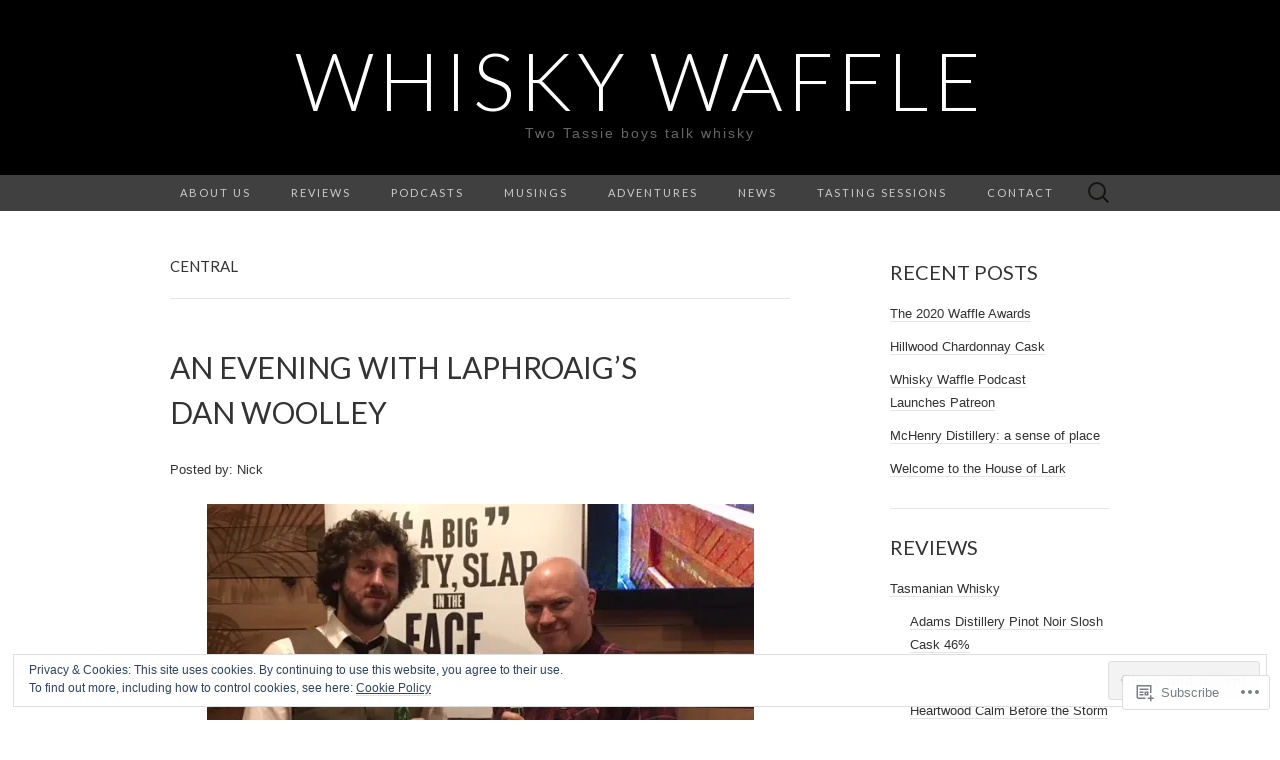

--- FILE ---
content_type: text/html; charset=UTF-8
request_url: https://whiskywaffle.com/tag/central/
body_size: 38027
content:
<!DOCTYPE html>
<html lang="en">
<head>
	<meta charset="UTF-8">
	<meta name="viewport" content="width=device-width">
	<title>central | Whisky Waffle</title>
	<link rel="profile" href="http://gmpg.org/xfn/11">
	<link rel="pingback" href="https://whiskywaffle.com/xmlrpc.php">
	<!--[if lt IE 9]>
		<script src="https://s0.wp.com/wp-content/themes/pub/suits/js/html5.js?m=1389124717i" type="text/javascript"></script>
	<![endif]-->
	<meta name='robots' content='max-image-preview:large' />

<!-- Async WordPress.com Remote Login -->
<script id="wpcom_remote_login_js">
var wpcom_remote_login_extra_auth = '';
function wpcom_remote_login_remove_dom_node_id( element_id ) {
	var dom_node = document.getElementById( element_id );
	if ( dom_node ) { dom_node.parentNode.removeChild( dom_node ); }
}
function wpcom_remote_login_remove_dom_node_classes( class_name ) {
	var dom_nodes = document.querySelectorAll( '.' + class_name );
	for ( var i = 0; i < dom_nodes.length; i++ ) {
		dom_nodes[ i ].parentNode.removeChild( dom_nodes[ i ] );
	}
}
function wpcom_remote_login_final_cleanup() {
	wpcom_remote_login_remove_dom_node_classes( "wpcom_remote_login_msg" );
	wpcom_remote_login_remove_dom_node_id( "wpcom_remote_login_key" );
	wpcom_remote_login_remove_dom_node_id( "wpcom_remote_login_validate" );
	wpcom_remote_login_remove_dom_node_id( "wpcom_remote_login_js" );
	wpcom_remote_login_remove_dom_node_id( "wpcom_request_access_iframe" );
	wpcom_remote_login_remove_dom_node_id( "wpcom_request_access_styles" );
}

// Watch for messages back from the remote login
window.addEventListener( "message", function( e ) {
	if ( e.origin === "https://r-login.wordpress.com" ) {
		var data = {};
		try {
			data = JSON.parse( e.data );
		} catch( e ) {
			wpcom_remote_login_final_cleanup();
			return;
		}

		if ( data.msg === 'LOGIN' ) {
			// Clean up the login check iframe
			wpcom_remote_login_remove_dom_node_id( "wpcom_remote_login_key" );

			var id_regex = new RegExp( /^[0-9]+$/ );
			var token_regex = new RegExp( /^.*|.*|.*$/ );
			if (
				token_regex.test( data.token )
				&& id_regex.test( data.wpcomid )
			) {
				// We have everything we need to ask for a login
				var script = document.createElement( "script" );
				script.setAttribute( "id", "wpcom_remote_login_validate" );
				script.src = '/remote-login.php?wpcom_remote_login=validate'
					+ '&wpcomid=' + data.wpcomid
					+ '&token=' + encodeURIComponent( data.token )
					+ '&host=' + window.location.protocol
					+ '//' + window.location.hostname
					+ '&postid=3541'
					+ '&is_singular=';
				document.body.appendChild( script );
			}

			return;
		}

		// Safari ITP, not logged in, so redirect
		if ( data.msg === 'LOGIN-REDIRECT' ) {
			window.location = 'https://wordpress.com/log-in?redirect_to=' + window.location.href;
			return;
		}

		// Safari ITP, storage access failed, remove the request
		if ( data.msg === 'LOGIN-REMOVE' ) {
			var css_zap = 'html { -webkit-transition: margin-top 1s; transition: margin-top 1s; } /* 9001 */ html { margin-top: 0 !important; } * html body { margin-top: 0 !important; } @media screen and ( max-width: 782px ) { html { margin-top: 0 !important; } * html body { margin-top: 0 !important; } }';
			var style_zap = document.createElement( 'style' );
			style_zap.type = 'text/css';
			style_zap.appendChild( document.createTextNode( css_zap ) );
			document.body.appendChild( style_zap );

			var e = document.getElementById( 'wpcom_request_access_iframe' );
			e.parentNode.removeChild( e );

			document.cookie = 'wordpress_com_login_access=denied; path=/; max-age=31536000';

			return;
		}

		// Safari ITP
		if ( data.msg === 'REQUEST_ACCESS' ) {
			console.log( 'request access: safari' );

			// Check ITP iframe enable/disable knob
			if ( wpcom_remote_login_extra_auth !== 'safari_itp_iframe' ) {
				return;
			}

			// If we are in a "private window" there is no ITP.
			var private_window = false;
			try {
				var opendb = window.openDatabase( null, null, null, null );
			} catch( e ) {
				private_window = true;
			}

			if ( private_window ) {
				console.log( 'private window' );
				return;
			}

			var iframe = document.createElement( 'iframe' );
			iframe.id = 'wpcom_request_access_iframe';
			iframe.setAttribute( 'scrolling', 'no' );
			iframe.setAttribute( 'sandbox', 'allow-storage-access-by-user-activation allow-scripts allow-same-origin allow-top-navigation-by-user-activation' );
			iframe.src = 'https://r-login.wordpress.com/remote-login.php?wpcom_remote_login=request_access&origin=' + encodeURIComponent( data.origin ) + '&wpcomid=' + encodeURIComponent( data.wpcomid );

			var css = 'html { -webkit-transition: margin-top 1s; transition: margin-top 1s; } /* 9001 */ html { margin-top: 46px !important; } * html body { margin-top: 46px !important; } @media screen and ( max-width: 660px ) { html { margin-top: 71px !important; } * html body { margin-top: 71px !important; } #wpcom_request_access_iframe { display: block; height: 71px !important; } } #wpcom_request_access_iframe { border: 0px; height: 46px; position: fixed; top: 0; left: 0; width: 100%; min-width: 100%; z-index: 99999; background: #23282d; } ';

			var style = document.createElement( 'style' );
			style.type = 'text/css';
			style.id = 'wpcom_request_access_styles';
			style.appendChild( document.createTextNode( css ) );
			document.body.appendChild( style );

			document.body.appendChild( iframe );
		}

		if ( data.msg === 'DONE' ) {
			wpcom_remote_login_final_cleanup();
		}
	}
}, false );

// Inject the remote login iframe after the page has had a chance to load
// more critical resources
window.addEventListener( "DOMContentLoaded", function( e ) {
	var iframe = document.createElement( "iframe" );
	iframe.style.display = "none";
	iframe.setAttribute( "scrolling", "no" );
	iframe.setAttribute( "id", "wpcom_remote_login_key" );
	iframe.src = "https://r-login.wordpress.com/remote-login.php"
		+ "?wpcom_remote_login=key"
		+ "&origin=aHR0cHM6Ly93aGlza3l3YWZmbGUuY29t"
		+ "&wpcomid=74681604"
		+ "&time=" + Math.floor( Date.now() / 1000 );
	document.body.appendChild( iframe );
}, false );
</script>
<link rel='dns-prefetch' href='//s0.wp.com' />
<link rel='dns-prefetch' href='//fonts-api.wp.com' />
<link rel="alternate" type="application/rss+xml" title="Whisky Waffle &raquo; Feed" href="https://whiskywaffle.com/feed/" />
<link rel="alternate" type="application/rss+xml" title="Whisky Waffle &raquo; Comments Feed" href="https://whiskywaffle.com/comments/feed/" />
<link rel="alternate" type="application/rss+xml" title="Whisky Waffle &raquo; central Tag Feed" href="https://whiskywaffle.com/tag/central/feed/" />
	<script type="text/javascript">
		/* <![CDATA[ */
		function addLoadEvent(func) {
			var oldonload = window.onload;
			if (typeof window.onload != 'function') {
				window.onload = func;
			} else {
				window.onload = function () {
					oldonload();
					func();
				}
			}
		}
		/* ]]> */
	</script>
	<link crossorigin='anonymous' rel='stylesheet' id='all-css-0-1' href='/wp-content/mu-plugins/widgets/eu-cookie-law/templates/style.css?m=1642463000i&cssminify=yes' type='text/css' media='all' />
<style id='wp-emoji-styles-inline-css'>

	img.wp-smiley, img.emoji {
		display: inline !important;
		border: none !important;
		box-shadow: none !important;
		height: 1em !important;
		width: 1em !important;
		margin: 0 0.07em !important;
		vertical-align: -0.1em !important;
		background: none !important;
		padding: 0 !important;
	}
/*# sourceURL=wp-emoji-styles-inline-css */
</style>
<link crossorigin='anonymous' rel='stylesheet' id='all-css-2-1' href='/wp-content/plugins/gutenberg-core/v22.2.0/build/styles/block-library/style.css?m=1764855221i&cssminify=yes' type='text/css' media='all' />
<style id='wp-block-library-inline-css'>
.has-text-align-justify {
	text-align:justify;
}
.has-text-align-justify{text-align:justify;}

/*# sourceURL=wp-block-library-inline-css */
</style><style id='global-styles-inline-css'>
:root{--wp--preset--aspect-ratio--square: 1;--wp--preset--aspect-ratio--4-3: 4/3;--wp--preset--aspect-ratio--3-4: 3/4;--wp--preset--aspect-ratio--3-2: 3/2;--wp--preset--aspect-ratio--2-3: 2/3;--wp--preset--aspect-ratio--16-9: 16/9;--wp--preset--aspect-ratio--9-16: 9/16;--wp--preset--color--black: #000000;--wp--preset--color--cyan-bluish-gray: #abb8c3;--wp--preset--color--white: #ffffff;--wp--preset--color--pale-pink: #f78da7;--wp--preset--color--vivid-red: #cf2e2e;--wp--preset--color--luminous-vivid-orange: #ff6900;--wp--preset--color--luminous-vivid-amber: #fcb900;--wp--preset--color--light-green-cyan: #7bdcb5;--wp--preset--color--vivid-green-cyan: #00d084;--wp--preset--color--pale-cyan-blue: #8ed1fc;--wp--preset--color--vivid-cyan-blue: #0693e3;--wp--preset--color--vivid-purple: #9b51e0;--wp--preset--gradient--vivid-cyan-blue-to-vivid-purple: linear-gradient(135deg,rgb(6,147,227) 0%,rgb(155,81,224) 100%);--wp--preset--gradient--light-green-cyan-to-vivid-green-cyan: linear-gradient(135deg,rgb(122,220,180) 0%,rgb(0,208,130) 100%);--wp--preset--gradient--luminous-vivid-amber-to-luminous-vivid-orange: linear-gradient(135deg,rgb(252,185,0) 0%,rgb(255,105,0) 100%);--wp--preset--gradient--luminous-vivid-orange-to-vivid-red: linear-gradient(135deg,rgb(255,105,0) 0%,rgb(207,46,46) 100%);--wp--preset--gradient--very-light-gray-to-cyan-bluish-gray: linear-gradient(135deg,rgb(238,238,238) 0%,rgb(169,184,195) 100%);--wp--preset--gradient--cool-to-warm-spectrum: linear-gradient(135deg,rgb(74,234,220) 0%,rgb(151,120,209) 20%,rgb(207,42,186) 40%,rgb(238,44,130) 60%,rgb(251,105,98) 80%,rgb(254,248,76) 100%);--wp--preset--gradient--blush-light-purple: linear-gradient(135deg,rgb(255,206,236) 0%,rgb(152,150,240) 100%);--wp--preset--gradient--blush-bordeaux: linear-gradient(135deg,rgb(254,205,165) 0%,rgb(254,45,45) 50%,rgb(107,0,62) 100%);--wp--preset--gradient--luminous-dusk: linear-gradient(135deg,rgb(255,203,112) 0%,rgb(199,81,192) 50%,rgb(65,88,208) 100%);--wp--preset--gradient--pale-ocean: linear-gradient(135deg,rgb(255,245,203) 0%,rgb(182,227,212) 50%,rgb(51,167,181) 100%);--wp--preset--gradient--electric-grass: linear-gradient(135deg,rgb(202,248,128) 0%,rgb(113,206,126) 100%);--wp--preset--gradient--midnight: linear-gradient(135deg,rgb(2,3,129) 0%,rgb(40,116,252) 100%);--wp--preset--font-size--small: 13px;--wp--preset--font-size--medium: 20px;--wp--preset--font-size--large: 36px;--wp--preset--font-size--x-large: 42px;--wp--preset--font-family--albert-sans: 'Albert Sans', sans-serif;--wp--preset--font-family--alegreya: Alegreya, serif;--wp--preset--font-family--arvo: Arvo, serif;--wp--preset--font-family--bodoni-moda: 'Bodoni Moda', serif;--wp--preset--font-family--bricolage-grotesque: 'Bricolage Grotesque', sans-serif;--wp--preset--font-family--cabin: Cabin, sans-serif;--wp--preset--font-family--chivo: Chivo, sans-serif;--wp--preset--font-family--commissioner: Commissioner, sans-serif;--wp--preset--font-family--cormorant: Cormorant, serif;--wp--preset--font-family--courier-prime: 'Courier Prime', monospace;--wp--preset--font-family--crimson-pro: 'Crimson Pro', serif;--wp--preset--font-family--dm-mono: 'DM Mono', monospace;--wp--preset--font-family--dm-sans: 'DM Sans', sans-serif;--wp--preset--font-family--dm-serif-display: 'DM Serif Display', serif;--wp--preset--font-family--domine: Domine, serif;--wp--preset--font-family--eb-garamond: 'EB Garamond', serif;--wp--preset--font-family--epilogue: Epilogue, sans-serif;--wp--preset--font-family--fahkwang: Fahkwang, sans-serif;--wp--preset--font-family--figtree: Figtree, sans-serif;--wp--preset--font-family--fira-sans: 'Fira Sans', sans-serif;--wp--preset--font-family--fjalla-one: 'Fjalla One', sans-serif;--wp--preset--font-family--fraunces: Fraunces, serif;--wp--preset--font-family--gabarito: Gabarito, system-ui;--wp--preset--font-family--ibm-plex-mono: 'IBM Plex Mono', monospace;--wp--preset--font-family--ibm-plex-sans: 'IBM Plex Sans', sans-serif;--wp--preset--font-family--ibarra-real-nova: 'Ibarra Real Nova', serif;--wp--preset--font-family--instrument-serif: 'Instrument Serif', serif;--wp--preset--font-family--inter: Inter, sans-serif;--wp--preset--font-family--josefin-sans: 'Josefin Sans', sans-serif;--wp--preset--font-family--jost: Jost, sans-serif;--wp--preset--font-family--libre-baskerville: 'Libre Baskerville', serif;--wp--preset--font-family--libre-franklin: 'Libre Franklin', sans-serif;--wp--preset--font-family--literata: Literata, serif;--wp--preset--font-family--lora: Lora, serif;--wp--preset--font-family--merriweather: Merriweather, serif;--wp--preset--font-family--montserrat: Montserrat, sans-serif;--wp--preset--font-family--newsreader: Newsreader, serif;--wp--preset--font-family--noto-sans-mono: 'Noto Sans Mono', sans-serif;--wp--preset--font-family--nunito: Nunito, sans-serif;--wp--preset--font-family--open-sans: 'Open Sans', sans-serif;--wp--preset--font-family--overpass: Overpass, sans-serif;--wp--preset--font-family--pt-serif: 'PT Serif', serif;--wp--preset--font-family--petrona: Petrona, serif;--wp--preset--font-family--piazzolla: Piazzolla, serif;--wp--preset--font-family--playfair-display: 'Playfair Display', serif;--wp--preset--font-family--plus-jakarta-sans: 'Plus Jakarta Sans', sans-serif;--wp--preset--font-family--poppins: Poppins, sans-serif;--wp--preset--font-family--raleway: Raleway, sans-serif;--wp--preset--font-family--roboto: Roboto, sans-serif;--wp--preset--font-family--roboto-slab: 'Roboto Slab', serif;--wp--preset--font-family--rubik: Rubik, sans-serif;--wp--preset--font-family--rufina: Rufina, serif;--wp--preset--font-family--sora: Sora, sans-serif;--wp--preset--font-family--source-sans-3: 'Source Sans 3', sans-serif;--wp--preset--font-family--source-serif-4: 'Source Serif 4', serif;--wp--preset--font-family--space-mono: 'Space Mono', monospace;--wp--preset--font-family--syne: Syne, sans-serif;--wp--preset--font-family--texturina: Texturina, serif;--wp--preset--font-family--urbanist: Urbanist, sans-serif;--wp--preset--font-family--work-sans: 'Work Sans', sans-serif;--wp--preset--spacing--20: 0.44rem;--wp--preset--spacing--30: 0.67rem;--wp--preset--spacing--40: 1rem;--wp--preset--spacing--50: 1.5rem;--wp--preset--spacing--60: 2.25rem;--wp--preset--spacing--70: 3.38rem;--wp--preset--spacing--80: 5.06rem;--wp--preset--shadow--natural: 6px 6px 9px rgba(0, 0, 0, 0.2);--wp--preset--shadow--deep: 12px 12px 50px rgba(0, 0, 0, 0.4);--wp--preset--shadow--sharp: 6px 6px 0px rgba(0, 0, 0, 0.2);--wp--preset--shadow--outlined: 6px 6px 0px -3px rgb(255, 255, 255), 6px 6px rgb(0, 0, 0);--wp--preset--shadow--crisp: 6px 6px 0px rgb(0, 0, 0);}:where(.is-layout-flex){gap: 0.5em;}:where(.is-layout-grid){gap: 0.5em;}body .is-layout-flex{display: flex;}.is-layout-flex{flex-wrap: wrap;align-items: center;}.is-layout-flex > :is(*, div){margin: 0;}body .is-layout-grid{display: grid;}.is-layout-grid > :is(*, div){margin: 0;}:where(.wp-block-columns.is-layout-flex){gap: 2em;}:where(.wp-block-columns.is-layout-grid){gap: 2em;}:where(.wp-block-post-template.is-layout-flex){gap: 1.25em;}:where(.wp-block-post-template.is-layout-grid){gap: 1.25em;}.has-black-color{color: var(--wp--preset--color--black) !important;}.has-cyan-bluish-gray-color{color: var(--wp--preset--color--cyan-bluish-gray) !important;}.has-white-color{color: var(--wp--preset--color--white) !important;}.has-pale-pink-color{color: var(--wp--preset--color--pale-pink) !important;}.has-vivid-red-color{color: var(--wp--preset--color--vivid-red) !important;}.has-luminous-vivid-orange-color{color: var(--wp--preset--color--luminous-vivid-orange) !important;}.has-luminous-vivid-amber-color{color: var(--wp--preset--color--luminous-vivid-amber) !important;}.has-light-green-cyan-color{color: var(--wp--preset--color--light-green-cyan) !important;}.has-vivid-green-cyan-color{color: var(--wp--preset--color--vivid-green-cyan) !important;}.has-pale-cyan-blue-color{color: var(--wp--preset--color--pale-cyan-blue) !important;}.has-vivid-cyan-blue-color{color: var(--wp--preset--color--vivid-cyan-blue) !important;}.has-vivid-purple-color{color: var(--wp--preset--color--vivid-purple) !important;}.has-black-background-color{background-color: var(--wp--preset--color--black) !important;}.has-cyan-bluish-gray-background-color{background-color: var(--wp--preset--color--cyan-bluish-gray) !important;}.has-white-background-color{background-color: var(--wp--preset--color--white) !important;}.has-pale-pink-background-color{background-color: var(--wp--preset--color--pale-pink) !important;}.has-vivid-red-background-color{background-color: var(--wp--preset--color--vivid-red) !important;}.has-luminous-vivid-orange-background-color{background-color: var(--wp--preset--color--luminous-vivid-orange) !important;}.has-luminous-vivid-amber-background-color{background-color: var(--wp--preset--color--luminous-vivid-amber) !important;}.has-light-green-cyan-background-color{background-color: var(--wp--preset--color--light-green-cyan) !important;}.has-vivid-green-cyan-background-color{background-color: var(--wp--preset--color--vivid-green-cyan) !important;}.has-pale-cyan-blue-background-color{background-color: var(--wp--preset--color--pale-cyan-blue) !important;}.has-vivid-cyan-blue-background-color{background-color: var(--wp--preset--color--vivid-cyan-blue) !important;}.has-vivid-purple-background-color{background-color: var(--wp--preset--color--vivid-purple) !important;}.has-black-border-color{border-color: var(--wp--preset--color--black) !important;}.has-cyan-bluish-gray-border-color{border-color: var(--wp--preset--color--cyan-bluish-gray) !important;}.has-white-border-color{border-color: var(--wp--preset--color--white) !important;}.has-pale-pink-border-color{border-color: var(--wp--preset--color--pale-pink) !important;}.has-vivid-red-border-color{border-color: var(--wp--preset--color--vivid-red) !important;}.has-luminous-vivid-orange-border-color{border-color: var(--wp--preset--color--luminous-vivid-orange) !important;}.has-luminous-vivid-amber-border-color{border-color: var(--wp--preset--color--luminous-vivid-amber) !important;}.has-light-green-cyan-border-color{border-color: var(--wp--preset--color--light-green-cyan) !important;}.has-vivid-green-cyan-border-color{border-color: var(--wp--preset--color--vivid-green-cyan) !important;}.has-pale-cyan-blue-border-color{border-color: var(--wp--preset--color--pale-cyan-blue) !important;}.has-vivid-cyan-blue-border-color{border-color: var(--wp--preset--color--vivid-cyan-blue) !important;}.has-vivid-purple-border-color{border-color: var(--wp--preset--color--vivid-purple) !important;}.has-vivid-cyan-blue-to-vivid-purple-gradient-background{background: var(--wp--preset--gradient--vivid-cyan-blue-to-vivid-purple) !important;}.has-light-green-cyan-to-vivid-green-cyan-gradient-background{background: var(--wp--preset--gradient--light-green-cyan-to-vivid-green-cyan) !important;}.has-luminous-vivid-amber-to-luminous-vivid-orange-gradient-background{background: var(--wp--preset--gradient--luminous-vivid-amber-to-luminous-vivid-orange) !important;}.has-luminous-vivid-orange-to-vivid-red-gradient-background{background: var(--wp--preset--gradient--luminous-vivid-orange-to-vivid-red) !important;}.has-very-light-gray-to-cyan-bluish-gray-gradient-background{background: var(--wp--preset--gradient--very-light-gray-to-cyan-bluish-gray) !important;}.has-cool-to-warm-spectrum-gradient-background{background: var(--wp--preset--gradient--cool-to-warm-spectrum) !important;}.has-blush-light-purple-gradient-background{background: var(--wp--preset--gradient--blush-light-purple) !important;}.has-blush-bordeaux-gradient-background{background: var(--wp--preset--gradient--blush-bordeaux) !important;}.has-luminous-dusk-gradient-background{background: var(--wp--preset--gradient--luminous-dusk) !important;}.has-pale-ocean-gradient-background{background: var(--wp--preset--gradient--pale-ocean) !important;}.has-electric-grass-gradient-background{background: var(--wp--preset--gradient--electric-grass) !important;}.has-midnight-gradient-background{background: var(--wp--preset--gradient--midnight) !important;}.has-small-font-size{font-size: var(--wp--preset--font-size--small) !important;}.has-medium-font-size{font-size: var(--wp--preset--font-size--medium) !important;}.has-large-font-size{font-size: var(--wp--preset--font-size--large) !important;}.has-x-large-font-size{font-size: var(--wp--preset--font-size--x-large) !important;}.has-albert-sans-font-family{font-family: var(--wp--preset--font-family--albert-sans) !important;}.has-alegreya-font-family{font-family: var(--wp--preset--font-family--alegreya) !important;}.has-arvo-font-family{font-family: var(--wp--preset--font-family--arvo) !important;}.has-bodoni-moda-font-family{font-family: var(--wp--preset--font-family--bodoni-moda) !important;}.has-bricolage-grotesque-font-family{font-family: var(--wp--preset--font-family--bricolage-grotesque) !important;}.has-cabin-font-family{font-family: var(--wp--preset--font-family--cabin) !important;}.has-chivo-font-family{font-family: var(--wp--preset--font-family--chivo) !important;}.has-commissioner-font-family{font-family: var(--wp--preset--font-family--commissioner) !important;}.has-cormorant-font-family{font-family: var(--wp--preset--font-family--cormorant) !important;}.has-courier-prime-font-family{font-family: var(--wp--preset--font-family--courier-prime) !important;}.has-crimson-pro-font-family{font-family: var(--wp--preset--font-family--crimson-pro) !important;}.has-dm-mono-font-family{font-family: var(--wp--preset--font-family--dm-mono) !important;}.has-dm-sans-font-family{font-family: var(--wp--preset--font-family--dm-sans) !important;}.has-dm-serif-display-font-family{font-family: var(--wp--preset--font-family--dm-serif-display) !important;}.has-domine-font-family{font-family: var(--wp--preset--font-family--domine) !important;}.has-eb-garamond-font-family{font-family: var(--wp--preset--font-family--eb-garamond) !important;}.has-epilogue-font-family{font-family: var(--wp--preset--font-family--epilogue) !important;}.has-fahkwang-font-family{font-family: var(--wp--preset--font-family--fahkwang) !important;}.has-figtree-font-family{font-family: var(--wp--preset--font-family--figtree) !important;}.has-fira-sans-font-family{font-family: var(--wp--preset--font-family--fira-sans) !important;}.has-fjalla-one-font-family{font-family: var(--wp--preset--font-family--fjalla-one) !important;}.has-fraunces-font-family{font-family: var(--wp--preset--font-family--fraunces) !important;}.has-gabarito-font-family{font-family: var(--wp--preset--font-family--gabarito) !important;}.has-ibm-plex-mono-font-family{font-family: var(--wp--preset--font-family--ibm-plex-mono) !important;}.has-ibm-plex-sans-font-family{font-family: var(--wp--preset--font-family--ibm-plex-sans) !important;}.has-ibarra-real-nova-font-family{font-family: var(--wp--preset--font-family--ibarra-real-nova) !important;}.has-instrument-serif-font-family{font-family: var(--wp--preset--font-family--instrument-serif) !important;}.has-inter-font-family{font-family: var(--wp--preset--font-family--inter) !important;}.has-josefin-sans-font-family{font-family: var(--wp--preset--font-family--josefin-sans) !important;}.has-jost-font-family{font-family: var(--wp--preset--font-family--jost) !important;}.has-libre-baskerville-font-family{font-family: var(--wp--preset--font-family--libre-baskerville) !important;}.has-libre-franklin-font-family{font-family: var(--wp--preset--font-family--libre-franklin) !important;}.has-literata-font-family{font-family: var(--wp--preset--font-family--literata) !important;}.has-lora-font-family{font-family: var(--wp--preset--font-family--lora) !important;}.has-merriweather-font-family{font-family: var(--wp--preset--font-family--merriweather) !important;}.has-montserrat-font-family{font-family: var(--wp--preset--font-family--montserrat) !important;}.has-newsreader-font-family{font-family: var(--wp--preset--font-family--newsreader) !important;}.has-noto-sans-mono-font-family{font-family: var(--wp--preset--font-family--noto-sans-mono) !important;}.has-nunito-font-family{font-family: var(--wp--preset--font-family--nunito) !important;}.has-open-sans-font-family{font-family: var(--wp--preset--font-family--open-sans) !important;}.has-overpass-font-family{font-family: var(--wp--preset--font-family--overpass) !important;}.has-pt-serif-font-family{font-family: var(--wp--preset--font-family--pt-serif) !important;}.has-petrona-font-family{font-family: var(--wp--preset--font-family--petrona) !important;}.has-piazzolla-font-family{font-family: var(--wp--preset--font-family--piazzolla) !important;}.has-playfair-display-font-family{font-family: var(--wp--preset--font-family--playfair-display) !important;}.has-plus-jakarta-sans-font-family{font-family: var(--wp--preset--font-family--plus-jakarta-sans) !important;}.has-poppins-font-family{font-family: var(--wp--preset--font-family--poppins) !important;}.has-raleway-font-family{font-family: var(--wp--preset--font-family--raleway) !important;}.has-roboto-font-family{font-family: var(--wp--preset--font-family--roboto) !important;}.has-roboto-slab-font-family{font-family: var(--wp--preset--font-family--roboto-slab) !important;}.has-rubik-font-family{font-family: var(--wp--preset--font-family--rubik) !important;}.has-rufina-font-family{font-family: var(--wp--preset--font-family--rufina) !important;}.has-sora-font-family{font-family: var(--wp--preset--font-family--sora) !important;}.has-source-sans-3-font-family{font-family: var(--wp--preset--font-family--source-sans-3) !important;}.has-source-serif-4-font-family{font-family: var(--wp--preset--font-family--source-serif-4) !important;}.has-space-mono-font-family{font-family: var(--wp--preset--font-family--space-mono) !important;}.has-syne-font-family{font-family: var(--wp--preset--font-family--syne) !important;}.has-texturina-font-family{font-family: var(--wp--preset--font-family--texturina) !important;}.has-urbanist-font-family{font-family: var(--wp--preset--font-family--urbanist) !important;}.has-work-sans-font-family{font-family: var(--wp--preset--font-family--work-sans) !important;}
/*# sourceURL=global-styles-inline-css */
</style>

<style id='classic-theme-styles-inline-css'>
/*! This file is auto-generated */
.wp-block-button__link{color:#fff;background-color:#32373c;border-radius:9999px;box-shadow:none;text-decoration:none;padding:calc(.667em + 2px) calc(1.333em + 2px);font-size:1.125em}.wp-block-file__button{background:#32373c;color:#fff;text-decoration:none}
/*# sourceURL=/wp-includes/css/classic-themes.min.css */
</style>
<link crossorigin='anonymous' rel='stylesheet' id='all-css-4-1' href='/_static/??-eJx9jUsOwjAMRC+EY6UgCAvEWZrEKoG4jWq3hduTLvisurFG1nszuBQIQ6/UK5Y8dakXDIPPQ3gINsY6Y0ESl0ww0mwOGJPolwDRVyYTRHb4V8QT/LpGqn8ura4EU0wtZeKKbWlLih1p1eWTQem5rZQ6A96XkUSgXk4Tg97qlqzelS/26KzbN835dH8DjlpbIA==&cssminify=yes' type='text/css' media='all' />
<link rel='stylesheet' id='suits-font-css' href='https://fonts-api.wp.com/css?family=Lato%3A100%2C300%2C400%26subset%3Dlatin%2Clatin-ext' media='all' />
<link crossorigin='anonymous' rel='stylesheet' id='all-css-6-1' href='/_static/??-eJx9i0EKgzAQAD/UdJEEiwfpW0xY05RNNrgbir83venF2wzMwK+awEWxKOgHMwrU5kFaUgHRnfAZRB5wynIzlVpMRWBDTxw7RujVSe+miGyIw6KJy0XMSkva/us7z8PLDeNkrbPfAw6OPHc=&cssminify=yes' type='text/css' media='all' />
<link crossorigin='anonymous' rel='stylesheet' id='print-css-7-1' href='/wp-content/mu-plugins/global-print/global-print.css?m=1465851035i&cssminify=yes' type='text/css' media='print' />
<style id='jetpack-global-styles-frontend-style-inline-css'>
:root { --font-headings: unset; --font-base: unset; --font-headings-default: -apple-system,BlinkMacSystemFont,"Segoe UI",Roboto,Oxygen-Sans,Ubuntu,Cantarell,"Helvetica Neue",sans-serif; --font-base-default: -apple-system,BlinkMacSystemFont,"Segoe UI",Roboto,Oxygen-Sans,Ubuntu,Cantarell,"Helvetica Neue",sans-serif;}
/*# sourceURL=jetpack-global-styles-frontend-style-inline-css */
</style>
<link crossorigin='anonymous' rel='stylesheet' id='all-css-10-1' href='/wp-content/themes/h4/global.css?m=1420737423i&cssminify=yes' type='text/css' media='all' />
<script type="text/javascript" id="wpcom-actionbar-placeholder-js-extra">
/* <![CDATA[ */
var actionbardata = {"siteID":"74681604","postID":"0","siteURL":"https://whiskywaffle.com","xhrURL":"https://whiskywaffle.com/wp-admin/admin-ajax.php","nonce":"7ed99205b0","isLoggedIn":"","statusMessage":"","subsEmailDefault":"instantly","proxyScriptUrl":"https://s0.wp.com/wp-content/js/wpcom-proxy-request.js?m=1513050504i&amp;ver=20211021","i18n":{"followedText":"New posts from this site will now appear in your \u003Ca href=\"https://wordpress.com/reader\"\u003EReader\u003C/a\u003E","foldBar":"Collapse this bar","unfoldBar":"Expand this bar","shortLinkCopied":"Shortlink copied to clipboard."}};
//# sourceURL=wpcom-actionbar-placeholder-js-extra
/* ]]> */
</script>
<script type="text/javascript" id="jetpack-mu-wpcom-settings-js-before">
/* <![CDATA[ */
var JETPACK_MU_WPCOM_SETTINGS = {"assetsUrl":"https://s0.wp.com/wp-content/mu-plugins/jetpack-mu-wpcom-plugin/sun/jetpack_vendor/automattic/jetpack-mu-wpcom/src/build/"};
//# sourceURL=jetpack-mu-wpcom-settings-js-before
/* ]]> */
</script>
<script crossorigin='anonymous' type='text/javascript'  src='/_static/??-eJyFjcsOwiAQRX/I6dSa+lgYvwWBEAgMOAPW/n3bqIk7V2dxT87FqYDOVC1VDIIcKxTOr7kLssN186RjM1a2MTya5fmDLnn6K0HyjlW1v/L37R6zgxKb8yQ4ZTbKCOioRN4hnQo+hw1AmcCZwmvilq7709CPh/54voQFmNpFWg=='></script>
<script type="text/javascript" id="rlt-proxy-js-after">
/* <![CDATA[ */
	rltInitialize( {"token":null,"iframeOrigins":["https:\/\/widgets.wp.com"]} );
//# sourceURL=rlt-proxy-js-after
/* ]]> */
</script>
<link rel="EditURI" type="application/rsd+xml" title="RSD" href="https://whiskywaffle.wordpress.com/xmlrpc.php?rsd" />
<meta name="generator" content="WordPress.com" />

<!-- Jetpack Open Graph Tags -->
<meta property="og:type" content="website" />
<meta property="og:title" content="central &#8211; Whisky Waffle" />
<meta property="og:url" content="https://whiskywaffle.com/tag/central/" />
<meta property="og:site_name" content="Whisky Waffle" />
<meta property="og:image" content="https://whiskywaffle.com/wp-content/uploads/2017/05/avatar-whisky-waffle.jpg?w=99" />
<meta property="og:image:width" content="200" />
<meta property="og:image:height" content="200" />
<meta property="og:image:alt" content="" />
<meta property="og:locale" content="en_US" />
<meta name="twitter:creator" content="@whiskywaffle" />
<meta name="twitter:site" content="@whiskywaffle" />

<!-- End Jetpack Open Graph Tags -->
<link rel='openid.server' href='https://whiskywaffle.com/?openidserver=1' />
<link rel='openid.delegate' href='https://whiskywaffle.com/' />
<link rel="search" type="application/opensearchdescription+xml" href="https://whiskywaffle.com/osd.xml" title="Whisky Waffle" />
<link rel="search" type="application/opensearchdescription+xml" href="https://s1.wp.com/opensearch.xml" title="WordPress.com" />
		<style type="text/css">
			.recentcomments a {
				display: inline !important;
				padding: 0 !important;
				margin: 0 !important;
			}

			table.recentcommentsavatartop img.avatar, table.recentcommentsavatarend img.avatar {
				border: 0px;
				margin: 0;
			}

			table.recentcommentsavatartop a, table.recentcommentsavatarend a {
				border: 0px !important;
				background-color: transparent !important;
			}

			td.recentcommentsavatarend, td.recentcommentsavatartop {
				padding: 0px 0px 1px 0px;
				margin: 0px;
			}

			td.recentcommentstextend {
				border: none !important;
				padding: 0px 0px 2px 10px;
			}

			.rtl td.recentcommentstextend {
				padding: 0px 10px 2px 0px;
			}

			td.recentcommentstexttop {
				border: none;
				padding: 0px 0px 0px 10px;
			}

			.rtl td.recentcommentstexttop {
				padding: 0px 10px 0px 0px;
			}
		</style>
		<meta name="description" content="Posts about central written by Whisky Waffle" />
		<script type="text/javascript">

			window.doNotSellCallback = function() {

				var linkElements = [
					'a[href="https://wordpress.com/?ref=footer_blog"]',
					'a[href="https://wordpress.com/?ref=footer_website"]',
					'a[href="https://wordpress.com/?ref=vertical_footer"]',
					'a[href^="https://wordpress.com/?ref=footer_segment_"]',
				].join(',');

				var dnsLink = document.createElement( 'a' );
				dnsLink.href = 'https://wordpress.com/advertising-program-optout/';
				dnsLink.classList.add( 'do-not-sell-link' );
				dnsLink.rel = 'nofollow';
				dnsLink.style.marginLeft = '0.5em';
				dnsLink.textContent = 'Do Not Sell or Share My Personal Information';

				var creditLinks = document.querySelectorAll( linkElements );

				if ( 0 === creditLinks.length ) {
					return false;
				}

				Array.prototype.forEach.call( creditLinks, function( el ) {
					el.insertAdjacentElement( 'afterend', dnsLink );
				});

				return true;
			};

		</script>
		<link rel="icon" href="https://whiskywaffle.com/wp-content/uploads/2017/05/avatar-whisky-waffle.jpg?w=32" sizes="32x32" />
<link rel="icon" href="https://whiskywaffle.com/wp-content/uploads/2017/05/avatar-whisky-waffle.jpg?w=99" sizes="192x192" />
<link rel="apple-touch-icon" href="https://whiskywaffle.com/wp-content/uploads/2017/05/avatar-whisky-waffle.jpg?w=99" />
<meta name="msapplication-TileImage" content="https://whiskywaffle.com/wp-content/uploads/2017/05/avatar-whisky-waffle.jpg?w=99" />
<script type="text/javascript">
	window.google_analytics_uacct = "UA-52447-2";
</script>

<script type="text/javascript">
	var _gaq = _gaq || [];
	_gaq.push(['_setAccount', 'UA-52447-2']);
	_gaq.push(['_gat._anonymizeIp']);
	_gaq.push(['_setDomainName', 'none']);
	_gaq.push(['_setAllowLinker', true]);
	_gaq.push(['_initData']);
	_gaq.push(['_trackPageview']);

	(function() {
		var ga = document.createElement('script'); ga.type = 'text/javascript'; ga.async = true;
		ga.src = ('https:' == document.location.protocol ? 'https://ssl' : 'http://www') + '.google-analytics.com/ga.js';
		(document.getElementsByTagName('head')[0] || document.getElementsByTagName('body')[0]).appendChild(ga);
	})();
</script>
<link crossorigin='anonymous' rel='stylesheet' id='all-css-0-3' href='/_static/??-eJyNjM0KgzAQBl9I/ag/lR6KjyK6LhJNNsHN4uuXQuvZ4wzD4EwlRcksGcHK5G11otg4p4n2H0NNMDohzD7SrtDTJT4qUi1wexDiYp4VNB3RlP3V/MX3N4T3o++aun892277AK5vOq4=&cssminify=yes' type='text/css' media='all' />
</head>

<body class="archive tag tag-central tag-103641 custom-background wp-theme-pubsuits customizer-styles-applied single-author one-footer-sidebar jetpack-reblog-enabled">
	<div id="page" class="hfeed site">

		<header id="masthead" class="site-header" role="banner">
			
			<a class="home-link" href="https://whiskywaffle.com/" title="Whisky Waffle" rel="home">
				<h1 class="site-title">Whisky Waffle</h1>
				<h2 class="site-description">Two Tassie boys talk whisky</h2>
			</a><!-- #navbar .header-navigation -->

			<div id="navbar" class="header-navigation">

				<nav id="site-navigation" class="navigation main-navigation" role="navigation">
					<h3 class="menu-toggle">Menu</h3>
					<div class="menu-main-menu-container"><ul id="menu-main-menu" class="nav-menu"><li id="menu-item-33" class="menu-item menu-item-type-post_type menu-item-object-page menu-item-33"><a href="https://whiskywaffle.com/about-us/">About us</a></li>
<li id="menu-item-32" class="menu-item menu-item-type-post_type menu-item-object-page menu-item-32"><a href="https://whiskywaffle.com/reviews/">Reviews</a></li>
<li id="menu-item-3145" class="menu-item menu-item-type-post_type menu-item-object-page menu-item-3145"><a href="https://whiskywaffle.com/podcasts/">Podcasts</a></li>
<li id="menu-item-31" class="menu-item menu-item-type-post_type menu-item-object-page menu-item-31"><a href="https://whiskywaffle.com/whisky-musings/">Musings</a></li>
<li id="menu-item-30" class="menu-item menu-item-type-post_type menu-item-object-page menu-item-30"><a href="https://whiskywaffle.com/whisky-events/">Adventures</a></li>
<li id="menu-item-64" class="menu-item menu-item-type-post_type menu-item-object-page menu-item-64"><a href="https://whiskywaffle.com/whisky-news/">News</a></li>
<li id="menu-item-2658" class="menu-item menu-item-type-post_type menu-item-object-page menu-item-2658"><a href="https://whiskywaffle.com/personalised-tasting-sessions/">Tasting Sessions</a></li>
<li id="menu-item-29" class="menu-item menu-item-type-post_type menu-item-object-page menu-item-29"><a href="https://whiskywaffle.com/contact-us/">Contact</a></li>
</ul></div>					<form role="search" method="get" class="search-form" action="https://whiskywaffle.com/">
				<label>
					<span class="screen-reader-text">Search for:</span>
					<input type="search" class="search-field" placeholder="Search &hellip;" value="" name="s" />
				</label>
				<input type="submit" class="search-submit" value="Search" />
			</form>				</nav><!-- #site-navigation .navigation .main-navigation -->

			</div><!-- #navbar .header-navigation -->

		</header><!-- #masthead .site-header -->

		<div id="main" class="site-main">

<div id="primary" class="content-area">
	<div id="content" class="site-content" role="main">

					<header class="archive-header">
				<h1 class="archive-title">
					central				</h1>
				
			</header><!-- .archive-header -->

			
<article id="post-3541" class="post-3541 post type-post status-publish format-standard hentry category-whisky-adventures-2 category-whisky-randomness tag-10-year-old tag-18-year-old tag-25-year-old tag-australia tag-bartender tag-central tag-creme-de-menthe tag-dan tag-dan-woolley tag-devonpoirt tag-dinner tag-john-campbell tag-laphraig tag-laphroag tag-laphroaig tag-laphroaig-dan tag-laphroaig-lore tag-laphroig tag-lore tag-opinions tag-phroaig-dan tag-quarter-cask tag-review tag-select-cask tag-tasmania tag-tasting-notes tag-triple-wood tag-tweed tag-waffle tag-waffles tag-wafflez tag-whiskey tag-whiskey-waffle tag-whisky tag-whisky-review tag-whisky-tasting tag-whisky-waffle tag-woolley">

			<a href="https://whiskywaffle.com/2018/06/25/an-evening-with-laphroaigs-dan-woolley/" rel="bookmark">
	
			<header class="entry-header">

				
				<h1 class="entry-title">An evening with Laphroaig’s Dan&nbsp;Woolley</h1>
			</header><!-- .entry-header -->

												</a>
								<div class="entry-content">
					<p>Posted by: Nick</p>
<p><img data-attachment-id="3542" data-permalink="https://whiskywaffle.com/2018/06/25/an-evening-with-laphroaigs-dan-woolley/laphroaig-dinner-1/" data-orig-file="https://whiskywaffle.com/wp-content/uploads/2018/06/laphroaig-dinner-1.jpg" data-orig-size="640,480" data-comments-opened="1" data-image-meta="{&quot;aperture&quot;:&quot;2.2&quot;,&quot;credit&quot;:&quot;&quot;,&quot;camera&quot;:&quot;iPhone SE&quot;,&quot;caption&quot;:&quot;&quot;,&quot;created_timestamp&quot;:&quot;1529444837&quot;,&quot;copyright&quot;:&quot;&quot;,&quot;focal_length&quot;:&quot;4.15&quot;,&quot;iso&quot;:&quot;200&quot;,&quot;shutter_speed&quot;:&quot;0.058823529411765&quot;,&quot;title&quot;:&quot;&quot;,&quot;orientation&quot;:&quot;1&quot;}" data-image-title="Laphroaig Dinner 1" data-image-description="" data-image-caption="" data-medium-file="https://whiskywaffle.com/wp-content/uploads/2018/06/laphroaig-dinner-1.jpg?w=300" data-large-file="https://whiskywaffle.com/wp-content/uploads/2018/06/laphroaig-dinner-1.jpg?w=620" class="  wp-image-3542 aligncenter" src="https://whiskywaffle.com/wp-content/uploads/2018/06/laphroaig-dinner-1.jpg?w=547&#038;h=410" alt="Laphroaig Dinner 1" width="547" height="410" srcset="https://whiskywaffle.com/wp-content/uploads/2018/06/laphroaig-dinner-1.jpg?w=547&amp;h=410 547w, https://whiskywaffle.com/wp-content/uploads/2018/06/laphroaig-dinner-1.jpg?w=150&amp;h=113 150w, https://whiskywaffle.com/wp-content/uploads/2018/06/laphroaig-dinner-1.jpg?w=300&amp;h=225 300w, https://whiskywaffle.com/wp-content/uploads/2018/06/laphroaig-dinner-1.jpg 640w" sizes="(max-width: 547px) 100vw, 547px" /></p>
<p>Dan Woolley only drinks whisky. Not beer, not wine, not vodka. Not even crème de menthe. Some would say he’s obsessed – himself included. His wife made him choose between her and whisky. He’s happily single now.</p>
<p>There is one whisky, however, that he obsesses over above all others: Laphroaig. He is one of the top brand ambassadors for Islay’s peated behemoth and I count myself enormously lucky to have spent an evening in his company as he talked us through seven (yes! Seven!) different drams of Laphroaig. While the majority of guests were enamoured by the smoky sensations in their glasses, not everyone was convinced. This is a fact Laphroaig have not only come to terms with but embraced, forming the theme of the dinner: Opinions. As Dan said: “if we all liked the same thing we’d all be drinking vodka lime and soda and I’d have killed myself a long time ago.”</p>
<p><img data-attachment-id="3543" data-permalink="https://whiskywaffle.com/2018/06/25/an-evening-with-laphroaigs-dan-woolley/laphroaig-dinner-2/" data-orig-file="https://whiskywaffle.com/wp-content/uploads/2018/06/laphroaig-dinner-2.jpg" data-orig-size="640,640" data-comments-opened="1" data-image-meta="{&quot;aperture&quot;:&quot;2.2&quot;,&quot;credit&quot;:&quot;&quot;,&quot;camera&quot;:&quot;iPhone SE&quot;,&quot;caption&quot;:&quot;&quot;,&quot;created_timestamp&quot;:&quot;1529434825&quot;,&quot;copyright&quot;:&quot;&quot;,&quot;focal_length&quot;:&quot;4.15&quot;,&quot;iso&quot;:&quot;250&quot;,&quot;shutter_speed&quot;:&quot;0.058823529411765&quot;,&quot;title&quot;:&quot;&quot;,&quot;orientation&quot;:&quot;1&quot;}" data-image-title="Laphroaig Dinner 2" data-image-description="" data-image-caption="" data-medium-file="https://whiskywaffle.com/wp-content/uploads/2018/06/laphroaig-dinner-2.jpg?w=300" data-large-file="https://whiskywaffle.com/wp-content/uploads/2018/06/laphroaig-dinner-2.jpg?w=620" class="  wp-image-3543 aligncenter" src="https://whiskywaffle.com/wp-content/uploads/2018/06/laphroaig-dinner-2.jpg?w=433&#038;h=433" alt="Laphroaig Dinner 2" width="433" height="433" srcset="https://whiskywaffle.com/wp-content/uploads/2018/06/laphroaig-dinner-2.jpg?w=433&amp;h=433 433w, https://whiskywaffle.com/wp-content/uploads/2018/06/laphroaig-dinner-2.jpg?w=150&amp;h=150 150w, https://whiskywaffle.com/wp-content/uploads/2018/06/laphroaig-dinner-2.jpg?w=300&amp;h=300 300w, https://whiskywaffle.com/wp-content/uploads/2018/06/laphroaig-dinner-2.jpg 640w" sizes="(max-width: 433px) 100vw, 433px" /></p>
<p>The Central in Devonport put on a fabulous event with many amazing courses all created from local ingredients. In particular the natural Spring Bay oysters went down a treat – particularly with a dash of Laphroaig Select cask dribbled on top.</p>
<p>The Select Cask was up first – an entry level for sure – but while sipping it I learned about the fascinating range of casks that went into creating it. A Whisky Waffle favourite was up next, the Quarter Cask, a whisky which spends the final nine months of its gestation in 100L barrels like a chain smoking baby.</p>
<p><img data-attachment-id="3544" data-permalink="https://whiskywaffle.com/2018/06/25/an-evening-with-laphroaigs-dan-woolley/laphroaig-dinner-3/" data-orig-file="https://whiskywaffle.com/wp-content/uploads/2018/06/laphroaig-dinner-3.jpg" data-orig-size="518,640" data-comments-opened="1" data-image-meta="{&quot;aperture&quot;:&quot;2.2&quot;,&quot;credit&quot;:&quot;&quot;,&quot;camera&quot;:&quot;iPhone SE&quot;,&quot;caption&quot;:&quot;&quot;,&quot;created_timestamp&quot;:&quot;1529436140&quot;,&quot;copyright&quot;:&quot;&quot;,&quot;focal_length&quot;:&quot;4.15&quot;,&quot;iso&quot;:&quot;200&quot;,&quot;shutter_speed&quot;:&quot;0.03030303030303&quot;,&quot;title&quot;:&quot;&quot;,&quot;orientation&quot;:&quot;0&quot;}" data-image-title="Laphroaig Dinner 3" data-image-description="" data-image-caption="" data-medium-file="https://whiskywaffle.com/wp-content/uploads/2018/06/laphroaig-dinner-3.jpg?w=243" data-large-file="https://whiskywaffle.com/wp-content/uploads/2018/06/laphroaig-dinner-3.jpg?w=518" class="  wp-image-3544 aligncenter" src="https://whiskywaffle.com/wp-content/uploads/2018/06/laphroaig-dinner-3.jpg?w=413&#038;h=510" alt="Laphroaig Dinner 3" width="413" height="510" srcset="https://whiskywaffle.com/wp-content/uploads/2018/06/laphroaig-dinner-3.jpg?w=413&amp;h=510 413w, https://whiskywaffle.com/wp-content/uploads/2018/06/laphroaig-dinner-3.jpg?w=121&amp;h=150 121w, https://whiskywaffle.com/wp-content/uploads/2018/06/laphroaig-dinner-3.jpg?w=243&amp;h=300 243w, https://whiskywaffle.com/wp-content/uploads/2018/06/laphroaig-dinner-3.jpg 518w" sizes="(max-width: 413px) 100vw, 413px" /></p>
<p>It wouldn’t be a Laphroaig night without the highest selling peated whisky on the planet: the 10 Year Old. Made to an “old family recipe” it packed the required peaty punch and is the ever faithful “backbone” of the Laphroaig flavour. Next up was Dan’s favourite, the Triple Wood. It was sweeter and fruitier than those that went before thanks to two years spent in Spanish Oloroso barrels.</p>
<p>Dan then laid down the Lore, a dram he described as their most ambitious whisky yet. Distillery manager John Campbell attempted to create a bottle of Laphroaig that tasted like what was offered 200 years ago. I can’t vouch for its accuracy, but it was certainly one of the tastiest and smokiest of the night. In the words of Dan, “it makes Port Ellen taste like Johnny Walker Red”.</p>
<p><img data-attachment-id="3545" data-permalink="https://whiskywaffle.com/2018/06/25/an-evening-with-laphroaigs-dan-woolley/laphroaig-dinner-4/" data-orig-file="https://whiskywaffle.com/wp-content/uploads/2018/06/laphroaig-dinner-4.jpg" data-orig-size="480,640" data-comments-opened="1" data-image-meta="{&quot;aperture&quot;:&quot;2.2&quot;,&quot;credit&quot;:&quot;&quot;,&quot;camera&quot;:&quot;iPhone SE&quot;,&quot;caption&quot;:&quot;&quot;,&quot;created_timestamp&quot;:&quot;1529442720&quot;,&quot;copyright&quot;:&quot;&quot;,&quot;focal_length&quot;:&quot;4.15&quot;,&quot;iso&quot;:&quot;250&quot;,&quot;shutter_speed&quot;:&quot;0.058823529411765&quot;,&quot;title&quot;:&quot;&quot;,&quot;orientation&quot;:&quot;1&quot;}" data-image-title="Laphroaig Dinner 4" data-image-description="" data-image-caption="" data-medium-file="https://whiskywaffle.com/wp-content/uploads/2018/06/laphroaig-dinner-4.jpg?w=225" data-large-file="https://whiskywaffle.com/wp-content/uploads/2018/06/laphroaig-dinner-4.jpg?w=480" loading="lazy" class="  wp-image-3545 aligncenter" src="https://whiskywaffle.com/wp-content/uploads/2018/06/laphroaig-dinner-4.jpg?w=345&#038;h=460" alt="Laphroaig Dinner 4" width="345" height="460" srcset="https://whiskywaffle.com/wp-content/uploads/2018/06/laphroaig-dinner-4.jpg?w=345&amp;h=460 345w, https://whiskywaffle.com/wp-content/uploads/2018/06/laphroaig-dinner-4.jpg?w=113&amp;h=150 113w, https://whiskywaffle.com/wp-content/uploads/2018/06/laphroaig-dinner-4.jpg?w=225&amp;h=300 225w, https://whiskywaffle.com/wp-content/uploads/2018/06/laphroaig-dinner-4.jpg 480w" sizes="(max-width: 345px) 100vw, 345px" /></p>
<p>The final two drops were particularly special – made even more so by the lack of availability worldwide. Drinking the 18 Year Old and 25 Year Old was a weird experience as by this end of the night my palate had stopped noticing the peat in each dram and I was discovering subtle and nuanced flavours underneath. The 18 was lighter and mysterious, like chasing a nymph through an enchanted wood. The 25 was a Laphroaig dessert whisky – strawberries, white chocolate, whipped cream and other naughty indulgences. The peat was hidden away at the back of the palate and made me wish I could repeat the tasting the next day but in reverse order.</p>
<p>The night concluded in a truly memorable fashion, as every participant in the dinner was presented with a customised Laphroaig bottle to take away. Mine was particularly appropriate considering the tasting notes found within this very article. Dan graciously added his signature to the unique bottle, along with this piece of wisdom: “Do you know what the best whisky in the world is? Free whisky.”</p>
<p><img data-attachment-id="3546" data-permalink="https://whiskywaffle.com/2018/06/25/an-evening-with-laphroaigs-dan-woolley/laphroaig-dinner-5/" data-orig-file="https://whiskywaffle.com/wp-content/uploads/2018/06/laphroaig-dinner-5.jpg" data-orig-size="512,640" data-comments-opened="1" data-image-meta="{&quot;aperture&quot;:&quot;2.2&quot;,&quot;credit&quot;:&quot;&quot;,&quot;camera&quot;:&quot;iPhone SE&quot;,&quot;caption&quot;:&quot;&quot;,&quot;created_timestamp&quot;:&quot;1529445977&quot;,&quot;copyright&quot;:&quot;&quot;,&quot;focal_length&quot;:&quot;4.15&quot;,&quot;iso&quot;:&quot;200&quot;,&quot;shutter_speed&quot;:&quot;0.05&quot;,&quot;title&quot;:&quot;&quot;,&quot;orientation&quot;:&quot;1&quot;}" data-image-title="Laphroaig Dinner 5" data-image-description="" data-image-caption="" data-medium-file="https://whiskywaffle.com/wp-content/uploads/2018/06/laphroaig-dinner-5.jpg?w=240" data-large-file="https://whiskywaffle.com/wp-content/uploads/2018/06/laphroaig-dinner-5.jpg?w=512" loading="lazy" class="  wp-image-3546 aligncenter" src="https://whiskywaffle.com/wp-content/uploads/2018/06/laphroaig-dinner-5.jpg?w=389&#038;h=485" alt="Laphroaig Dinner 5" width="389" height="485" srcset="https://whiskywaffle.com/wp-content/uploads/2018/06/laphroaig-dinner-5.jpg?w=389&amp;h=486 389w, https://whiskywaffle.com/wp-content/uploads/2018/06/laphroaig-dinner-5.jpg?w=120&amp;h=150 120w, https://whiskywaffle.com/wp-content/uploads/2018/06/laphroaig-dinner-5.jpg?w=240&amp;h=300 240w, https://whiskywaffle.com/wp-content/uploads/2018/06/laphroaig-dinner-5.jpg 512w" sizes="(max-width: 389px) 100vw, 389px" /></p>
<p>It was an educational and enjoyable evening, capped with a rousing toast which I can’t help but repeat: “LONG LIVE LAPHROAIG!”</p>
									</div><!-- .entry-content -->
			
			<footer class="entry-meta">
				Posted in <a href="https://whiskywaffle.com/category/whisky-adventures-2/" rel="category tag">Whisky adventures</a>, <a href="https://whiskywaffle.com/category/whisky-randomness/" rel="category tag">Whisky randomness</a> and tagged <a href="https://whiskywaffle.com/tag/10-year-old/" rel="tag">10 Year Old</a>, <a href="https://whiskywaffle.com/tag/18-year-old/" rel="tag">18 Year old</a>, <a href="https://whiskywaffle.com/tag/25-year-old/" rel="tag">25 year old</a>, <a href="https://whiskywaffle.com/tag/australia/" rel="tag">Australia</a>, <a href="https://whiskywaffle.com/tag/bartender/" rel="tag">Bartender</a>, <a href="https://whiskywaffle.com/tag/central/" rel="tag">central</a>, <a href="https://whiskywaffle.com/tag/creme-de-menthe/" rel="tag">creme de menthe</a>, <a href="https://whiskywaffle.com/tag/dan/" rel="tag">Dan</a>, <a href="https://whiskywaffle.com/tag/dan-woolley/" rel="tag">Dan Woolley</a>, <a href="https://whiskywaffle.com/tag/devonpoirt/" rel="tag">Devonpoirt</a>, <a href="https://whiskywaffle.com/tag/dinner/" rel="tag">dinner</a>, <a href="https://whiskywaffle.com/tag/john-campbell/" rel="tag">John Campbell</a>, <a href="https://whiskywaffle.com/tag/laphraig/" rel="tag">Laphraig</a>, <a href="https://whiskywaffle.com/tag/laphroag/" rel="tag">Laphroag</a>, <a href="https://whiskywaffle.com/tag/laphroaig/" rel="tag">Laphroaig</a>, <a href="https://whiskywaffle.com/tag/laphroaig-dan/" rel="tag">Laphroaig Dan</a>, <a href="https://whiskywaffle.com/tag/laphroaig-lore/" rel="tag">Laphroaig Lore</a>, <a href="https://whiskywaffle.com/tag/laphroig/" rel="tag">Laphroig</a>, <a href="https://whiskywaffle.com/tag/lore/" rel="tag">Lore</a>, <a href="https://whiskywaffle.com/tag/opinions/" rel="tag">opinions</a>, <a href="https://whiskywaffle.com/tag/phroaig-dan/" rel="tag">Phroaig Dan</a>, <a href="https://whiskywaffle.com/tag/quarter-cask/" rel="tag">quarter cask</a>, <a href="https://whiskywaffle.com/tag/review/" rel="tag">review</a>, <a href="https://whiskywaffle.com/tag/select-cask/" rel="tag">select cask</a>, <a href="https://whiskywaffle.com/tag/tasmania/" rel="tag">Tasmania</a>, <a href="https://whiskywaffle.com/tag/tasting-notes/" rel="tag">Tasting notes</a>, <a href="https://whiskywaffle.com/tag/triple-wood/" rel="tag">triple wood</a>, <a href="https://whiskywaffle.com/tag/tweed/" rel="tag">tweed</a>, <a href="https://whiskywaffle.com/tag/waffle/" rel="tag">waffle</a>, <a href="https://whiskywaffle.com/tag/waffles/" rel="tag">waffles</a>, <a href="https://whiskywaffle.com/tag/wafflez/" rel="tag">Wafflez</a>, <a href="https://whiskywaffle.com/tag/whiskey/" rel="tag">whiskey</a>, <a href="https://whiskywaffle.com/tag/whiskey-waffle/" rel="tag">Whiskey Waffle</a>, <a href="https://whiskywaffle.com/tag/whisky/" rel="tag">Whisky</a>, <a href="https://whiskywaffle.com/tag/whisky-review/" rel="tag">Whisky review</a>, <a href="https://whiskywaffle.com/tag/whisky-tasting/" rel="tag">whisky tasting</a>, <a href="https://whiskywaffle.com/tag/whisky-waffle/" rel="tag">Whisky Waffle</a>, <a href="https://whiskywaffle.com/tag/woolley/" rel="tag">Woolley</a><span class="on-date"> on <a href="https://whiskywaffle.com/2018/06/25/an-evening-with-laphroaigs-dan-woolley/" title="6:11 pm" rel="bookmark"><time class="entry-date" datetime="2018-06-25T18:11:39+10:00">June 25, 2018</time></a></span><span class="by-author"> by <span class="author vcard"><a class="url fn n" href="https://whiskywaffle.com/author/whiskywaffle/" title="View all posts by Whisky Waffle" rel="author">Whisky Waffle</a></span></span>.
									<a href="https://whiskywaffle.com/2018/06/25/an-evening-with-laphroaigs-dan-woolley/#comments">2 Comments</a>				
							</footer><!-- .entry-meta -->


</article><!-- #post-# .#post-class-# -->

<article id="post-1679" class="post-1679 post type-post status-publish format-standard hentry category-reviews category-tasmanian-whisky tag-taswhiskyweek tag-256925 tag-alcohol tag-australia tag-birthday tag-bothwell tag-central tag-highland tag-highlands tag-horse tag-keith tag-keith-batt tag-llama tag-mrs-keith tag-mrs-keither tag-nant tag-oak tag-oaky tag-opinions tag-review tag-sherry tag-sherry-wood tag-single-malt tag-tasmania tag-tasmanian tag-tasmanian-review tag-tasmanian-whisky tag-tasmanian-whisky-week tag-tasting tag-tasting-notes tag-waffle tag-waffles tag-whiskey tag-whisky">

			<a href="https://whiskywaffle.com/2016/07/26/nant-sherry-wood-43/" rel="bookmark">
	
			<header class="entry-header">

				
				<h1 class="entry-title">Nant Sherry Wood&nbsp;43%</h1>
			</header><!-- .entry-header -->

												</a>
								<div class="entry-content">
					<p>Reviewed by: Nick</p>
<p><a href="https://whiskywaffle.com/wp-content/uploads/2016/07/nant-sherry-wood-43.jpg"><img data-attachment-id="1680" data-permalink="https://whiskywaffle.com/2016/07/26/nant-sherry-wood-43/nant-sherry-wood-43/" data-orig-file="https://whiskywaffle.com/wp-content/uploads/2016/07/nant-sherry-wood-43.jpg" data-orig-size="2940,2151" data-comments-opened="1" data-image-meta="{&quot;aperture&quot;:&quot;2.2&quot;,&quot;credit&quot;:&quot;&quot;,&quot;camera&quot;:&quot;iPhone 6&quot;,&quot;caption&quot;:&quot;&quot;,&quot;created_timestamp&quot;:&quot;1469564494&quot;,&quot;copyright&quot;:&quot;&quot;,&quot;focal_length&quot;:&quot;4.15&quot;,&quot;iso&quot;:&quot;250&quot;,&quot;shutter_speed&quot;:&quot;0.04&quot;,&quot;title&quot;:&quot;&quot;,&quot;orientation&quot;:&quot;1&quot;,&quot;latitude&quot;:&quot;-41.059944416667&quot;,&quot;longitude&quot;:&quot;145.89224163889&quot;}" data-image-title="Nant Sherry Wood 43%" data-image-description="" data-image-caption="" data-medium-file="https://whiskywaffle.com/wp-content/uploads/2016/07/nant-sherry-wood-43.jpg?w=300" data-large-file="https://whiskywaffle.com/wp-content/uploads/2016/07/nant-sherry-wood-43.jpg?w=620" loading="lazy" class="aligncenter  wp-image-1680" src="https://whiskywaffle.com/wp-content/uploads/2016/07/nant-sherry-wood-43.jpg?w=478&#038;h=349" alt="Nant Sherry Wood 43%" width="478" height="349" srcset="https://whiskywaffle.com/wp-content/uploads/2016/07/nant-sherry-wood-43.jpg?w=478&amp;h=350 478w, https://whiskywaffle.com/wp-content/uploads/2016/07/nant-sherry-wood-43.jpg?w=956&amp;h=699 956w, https://whiskywaffle.com/wp-content/uploads/2016/07/nant-sherry-wood-43.jpg?w=150&amp;h=110 150w, https://whiskywaffle.com/wp-content/uploads/2016/07/nant-sherry-wood-43.jpg?w=300&amp;h=219 300w, https://whiskywaffle.com/wp-content/uploads/2016/07/nant-sherry-wood-43.jpg?w=768&amp;h=562 768w" sizes="(max-width: 478px) 100vw, 478px"></a></p>
<p>I imagine the founding of Nant distillery by Brisbane businessman Keith Batt, went something like this:</p>
<p>&nbsp;</p>
<p>“What do you want for your birthday this year, honey?” asked Mrs Keith. Keith thought for a moment.</p>
<p>“I’m torn between a Caribbean island, a bar-franchise and a horse,” he replied, not a drop of irony on his face.</p>
<p>“A horse?” replied Mrs Keith, “where on earth would you put one of those?”</p>
<p>“Well obviously I’ll need to invest in some property to store it in &#8211; preferably somewhere exotic and remote.”</p>
<p>“How about Peru? Then I can get a Llama!”</p>
<p>“Yeah, I’m not so keen on the ponchos or &nbsp;folk music. Tell you what, how about we stick the horse in some old paddock in Tasmania and I’ll also get the bar-franchise?”</p>
<p>“Alright, fine. But you may need to think of something to do with the property down in Tassie.”</p>
<p>“Oh, don’t worry about that. I’ll just stick in a whisky distillery and sit around fixing an old water mill until Jim Murray arrives.”</p>
<p>&nbsp;</p>
<p>Of course I unquestionably make light of the momentous decision to build Nant Distillery up in the highlands of Tasmania &#8211; an establishment which I can confidently state is the most scenic of all Tasmanian distilleries. And as much as I can mock Nant’s business-like set up, I cannot downplay the excellence of its whiskies.</p>
<p>One of my favourite Tassie drops is the <a href="https://whiskywaffle.com/2014/10/24/nant-port-wood-43/">Nant Port Wood</a>, a fantastic representation of the Tasmanian flavour, and the cask strength version of the Bourbon Wood is one of Tasmania’s finest whisky accomplishments. They also release a Sherry Wood and it is this expression I review today.</p>
<p>The nose is drier and earthier than any other Nant release. There are elements of vanilla, figs and golden syrup, but this is matched by moss and spicy oak. The palate is equally contrasting with notes of toffee, raspberry jam and plenty more oak, while mingling in the medium long finish are herbs and you guess it: oak, It all combines to form an intriguing and challenging Tasmanian whisky.</p>
<p>While I couldn’t claim this to be my favourite Nant expression, it’s certainly an interesting drop and one that I would never describe as boring. It forms an integral part of an increasingly impressive Nant back-catalogue. I guess then, it was well worth Keith Batt getting that horse!</p>
<p>★★★</p>
<p><a href="https://whiskywaffle.com/wp-content/uploads/2016/07/nant-n-nick.jpg"><img data-attachment-id="1681" data-permalink="https://whiskywaffle.com/2016/07/26/nant-sherry-wood-43/nant-n-nick/" data-orig-file="https://whiskywaffle.com/wp-content/uploads/2016/07/nant-n-nick.jpg" data-orig-size="3186,2245" data-comments-opened="1" data-image-meta="{&quot;aperture&quot;:&quot;0&quot;,&quot;credit&quot;:&quot;&quot;,&quot;camera&quot;:&quot;&quot;,&quot;caption&quot;:&quot;&quot;,&quot;created_timestamp&quot;:&quot;0&quot;,&quot;copyright&quot;:&quot;&quot;,&quot;focal_length&quot;:&quot;0&quot;,&quot;iso&quot;:&quot;0&quot;,&quot;shutter_speed&quot;:&quot;0&quot;,&quot;title&quot;:&quot;&quot;,&quot;orientation&quot;:&quot;1&quot;}" data-image-title="Nant n Nick" data-image-description="" data-image-caption="" data-medium-file="https://whiskywaffle.com/wp-content/uploads/2016/07/nant-n-nick.jpg?w=300" data-large-file="https://whiskywaffle.com/wp-content/uploads/2016/07/nant-n-nick.jpg?w=620" loading="lazy" class="aligncenter  wp-image-1681" src="https://whiskywaffle.com/wp-content/uploads/2016/07/nant-n-nick.jpg?w=438&#038;h=309" alt="Nant n Nick" width="438" height="309" srcset="https://whiskywaffle.com/wp-content/uploads/2016/07/nant-n-nick.jpg?w=438&amp;h=309 438w, https://whiskywaffle.com/wp-content/uploads/2016/07/nant-n-nick.jpg?w=876&amp;h=617 876w, https://whiskywaffle.com/wp-content/uploads/2016/07/nant-n-nick.jpg?w=150&amp;h=106 150w, https://whiskywaffle.com/wp-content/uploads/2016/07/nant-n-nick.jpg?w=300&amp;h=211 300w, https://whiskywaffle.com/wp-content/uploads/2016/07/nant-n-nick.jpg?w=768&amp;h=541 768w" sizes="(max-width: 438px) 100vw, 438px"></a></p>
<p>Tasmanian whisky: One state. Three ingredients. Unlimited flavour.</p>
<p>#TasWhiskyWeek</p>
<div id="atatags-370373-6961505b814d5">
		<script type="text/javascript">
			__ATA = window.__ATA || {};
			__ATA.cmd = window.__ATA.cmd || [];
			__ATA.cmd.push(function() {
				__ATA.initVideoSlot('atatags-370373-6961505b814d5', {
					sectionId: '370373',
					format: 'inread'
				});
			});
		</script>
	</div>									</div><!-- .entry-content -->
			
			<footer class="entry-meta">
				Posted in <a href="https://whiskywaffle.com/category/reviews/" rel="category tag">Reviews</a>, <a href="https://whiskywaffle.com/category/reviews/tasmanian-whisky/" rel="category tag">Tasmanian Whisky</a> and tagged <a href="https://whiskywaffle.com/tag/taswhiskyweek/" rel="tag">#TasWhiskyWeek</a>, <a href="https://whiskywaffle.com/tag/43/" rel="tag">43%</a>, <a href="https://whiskywaffle.com/tag/alcohol/" rel="tag">alcohol</a>, <a href="https://whiskywaffle.com/tag/australia/" rel="tag">Australia</a>, <a href="https://whiskywaffle.com/tag/birthday/" rel="tag">birthday</a>, <a href="https://whiskywaffle.com/tag/bothwell/" rel="tag">Bothwell</a>, <a href="https://whiskywaffle.com/tag/central/" rel="tag">central</a>, <a href="https://whiskywaffle.com/tag/highland/" rel="tag">highland</a>, <a href="https://whiskywaffle.com/tag/highlands/" rel="tag">Highlands</a>, <a href="https://whiskywaffle.com/tag/horse/" rel="tag">horse</a>, <a href="https://whiskywaffle.com/tag/keith/" rel="tag">Keith</a>, <a href="https://whiskywaffle.com/tag/keith-batt/" rel="tag">Keith Batt</a>, <a href="https://whiskywaffle.com/tag/llama/" rel="tag">llama</a>, <a href="https://whiskywaffle.com/tag/mrs-keith/" rel="tag">Mrs Keith</a>, <a href="https://whiskywaffle.com/tag/mrs-keither/" rel="tag">Mrs Keither</a>, <a href="https://whiskywaffle.com/tag/nant/" rel="tag">Nant</a>, <a href="https://whiskywaffle.com/tag/oak/" rel="tag">Oak</a>, <a href="https://whiskywaffle.com/tag/oaky/" rel="tag">Oaky</a>, <a href="https://whiskywaffle.com/tag/opinions/" rel="tag">opinions</a>, <a href="https://whiskywaffle.com/tag/review/" rel="tag">review</a>, <a href="https://whiskywaffle.com/tag/sherry/" rel="tag">Sherry</a>, <a href="https://whiskywaffle.com/tag/sherry-wood/" rel="tag">Sherry Wood</a>, <a href="https://whiskywaffle.com/tag/single-malt/" rel="tag">Single Malt</a>, <a href="https://whiskywaffle.com/tag/tasmania/" rel="tag">Tasmania</a>, <a href="https://whiskywaffle.com/tag/tasmanian/" rel="tag">Tasmanian</a>, <a href="https://whiskywaffle.com/tag/tasmanian-review/" rel="tag">tasmanian review</a>, <a href="https://whiskywaffle.com/tag/tasmanian-whisky/" rel="tag">Tasmanian Whisky</a>, <a href="https://whiskywaffle.com/tag/tasmanian-whisky-week/" rel="tag">Tasmanian Whisky Week</a>, <a href="https://whiskywaffle.com/tag/tasting/" rel="tag">tasting</a>, <a href="https://whiskywaffle.com/tag/tasting-notes/" rel="tag">Tasting notes</a>, <a href="https://whiskywaffle.com/tag/waffle/" rel="tag">waffle</a>, <a href="https://whiskywaffle.com/tag/waffles/" rel="tag">waffles</a>, <a href="https://whiskywaffle.com/tag/whiskey/" rel="tag">whiskey</a>, <a href="https://whiskywaffle.com/tag/whisky/" rel="tag">Whisky</a><span class="on-date"> on <a href="https://whiskywaffle.com/2016/07/26/nant-sherry-wood-43/" title="8:39 pm" rel="bookmark"><time class="entry-date" datetime="2016-07-26T20:39:20+10:00">July 26, 2016</time></a></span><span class="by-author"> by <span class="author vcard"><a class="url fn n" href="https://whiskywaffle.com/author/whiskywaffle/" title="View all posts by Whisky Waffle" rel="author">Whisky Waffle</a></span></span>.
									<a href="https://whiskywaffle.com/2016/07/26/nant-sherry-wood-43/#respond"><span class="leave-reply">Leave a comment</span></a>				
							</footer><!-- .entry-meta -->


</article><!-- #post-# .#post-class-# -->

	</div><!-- #content .site-content -->
</div><!-- #primary .content-area -->


	<div id="secondary" class="sidebar-container" role="complementary">
				<div class="widget-area">
			
		<aside id="recent-posts-5" class="widget widget_recent_entries">
		<h3 class="widget-title">Recent Posts</h3>
		<ul>
											<li>
					<a href="https://whiskywaffle.com/2021/01/05/the-2020-waffle-awards/">The 2020 Waffle&nbsp;Awards</a>
									</li>
											<li>
					<a href="https://whiskywaffle.com/2020/10/29/hillwood-chardonnay-cask/">Hillwood Chardonnay Cask</a>
									</li>
											<li>
					<a href="https://whiskywaffle.com/2020/10/10/whisky-waffle-podcast-launches-patreon/">Whisky Waffle Podcast Launches&nbsp;Patreon</a>
									</li>
											<li>
					<a href="https://whiskywaffle.com/2020/10/07/mchenry-distillery-a-sense-of-place/">McHenry Distillery: a sense of&nbsp;place</a>
									</li>
											<li>
					<a href="https://whiskywaffle.com/2020/09/30/welcome-to-the-house-of-lark/">Welcome to the House of&nbsp;Lark</a>
									</li>
					</ul>

		</aside><aside id="nav_menu-3" class="widget widget_nav_menu"><h3 class="widget-title">Reviews</h3><div class="menu-reviews-menu-container"><ul id="menu-reviews-menu" class="menu"><li id="menu-item-167" class="menu-item menu-item-type-taxonomy menu-item-object-category menu-item-has-children menu-item-167"><a href="https://whiskywaffle.com/category/reviews/tasmanian-whisky/">Tasmanian Whisky</a>
<ul class="sub-menu">
	<li id="menu-item-4056" class="menu-item menu-item-type-post_type menu-item-object-post menu-item-4056"><a href="https://whiskywaffle.com/2019/08/23/adams-distillery-pinot-noir-slosh-cask-46/">Adams Distillery Pinot Noir Slosh Cask 46%</a></li>
	<li id="menu-item-1697" class="menu-item menu-item-type-post_type menu-item-object-post menu-item-1697"><a href="https://whiskywaffle.com/2016/07/27/belgrove-brown-rye/">Belgrove Brown Rye</a></li>
	<li id="menu-item-2469" class="menu-item menu-item-type-post_type menu-item-object-post menu-item-2469"><a href="https://whiskywaffle.com/2017/04/08/heartwood-calm-before-the-storm/">Heartwood Calm Before the Storm</a></li>
	<li id="menu-item-1710" class="menu-item menu-item-type-post_type menu-item-object-post menu-item-1710"><a href="https://whiskywaffle.com/2016/07/28/heartwood-convict-resurrection/">Heartwood Convict Resurrection</a></li>
	<li id="menu-item-2242" class="menu-item menu-item-type-post_type menu-item-object-post menu-item-2242"><a href="https://whiskywaffle.com/2017/01/05/heartwood-dare-to-be-different/">Heartwood Dare to be Different</a></li>
	<li id="menu-item-1770" class="menu-item menu-item-type-post_type menu-item-object-post menu-item-1770"><a href="https://whiskywaffle.com/2016/09/26/heartwood-vat-out-of-hell/">Heartwood Vat out of Hell</a></li>
	<li id="menu-item-179" class="menu-item menu-item-type-custom menu-item-object-custom menu-item-179"><a href="http://wp.me/p53m60-2P">Hellyers Road Original</a></li>
	<li id="menu-item-428" class="menu-item menu-item-type-custom menu-item-object-custom menu-item-428"><a href="http://wp.me/p53m60-6Q">Hellyers Road 12 Year Old</a></li>
	<li id="menu-item-3818" class="menu-item menu-item-type-post_type menu-item-object-post menu-item-3818"><a href="https://whiskywaffle.com/2019/01/26/hellyers-road-15-year-old/">Hellyers Road 15 Year Old</a></li>
	<li id="menu-item-1677" class="menu-item menu-item-type-post_type menu-item-object-post menu-item-1677"><a href="https://whiskywaffle.com/2016/07/25/hellyers-road-peated/">Hellyers Road Peated</a></li>
	<li id="menu-item-190" class="menu-item menu-item-type-custom menu-item-object-custom menu-item-190"><a href="http://wp.me/p53m60-31">Hellyers Road Pinot Noir Finish</a></li>
	<li id="menu-item-4450" class="menu-item menu-item-type-post_type menu-item-object-post menu-item-4450"><a href="https://whiskywaffle.com/2020/10/29/hillwood-chardonnay-cask/">Hillwood Chardonnay Cask</a></li>
	<li id="menu-item-3848" class="menu-item menu-item-type-post_type menu-item-object-post menu-item-3848"><a href="https://whiskywaffle.com/2019/02/12/killara-single-malt/">Killara Single Malt</a></li>
	<li id="menu-item-1668" class="menu-item menu-item-type-post_type menu-item-object-post menu-item-1668"><a href="https://whiskywaffle.com/2016/07/24/lark-classic-cask/">Lark Classic Cask</a></li>
	<li id="menu-item-114" class="menu-item menu-item-type-custom menu-item-object-custom menu-item-114"><a href="http://wp.me/p53m60-1N">Lark Distillers Selection</a></li>
	<li id="menu-item-708" class="menu-item menu-item-type-custom menu-item-object-custom menu-item-708"><a href="http://wp.me/p53m60-bl">Lark Double Sherry Cask</a></li>
	<li id="menu-item-329" class="menu-item menu-item-type-custom menu-item-object-custom menu-item-329"><a href="http://wp.me/p53m60-5f">Nant Port Wood 43%</a></li>
	<li id="menu-item-1686" class="menu-item menu-item-type-post_type menu-item-object-post menu-item-1686"><a href="https://whiskywaffle.com/2016/07/26/nant-sherry-wood-43/">Nant Sherry Wood 43%</a></li>
	<li id="menu-item-1143" class="menu-item menu-item-type-custom menu-item-object-custom menu-item-1143"><a href="http://wp.me/p53m60-in">Nant Homestead Reserve</a></li>
	<li id="menu-item-4153" class="menu-item menu-item-type-post_type menu-item-object-post menu-item-4153"><a href="https://whiskywaffle.com/2019/10/29/old-kempton-first-release-solera-cask/">Old Kempton First Release Solera Cask</a></li>
	<li id="menu-item-947" class="menu-item menu-item-type-custom menu-item-object-custom menu-item-947"><a href="http://wp.me/p53m60-fd">Overeem Port Cask Matured</a></li>
	<li id="menu-item-559" class="menu-item menu-item-type-custom menu-item-object-custom menu-item-559"><a href="http://wp.me/p53m60-8X">Overeem Sherry Cask Matured</a></li>
	<li id="menu-item-3630" class="menu-item menu-item-type-post_type menu-item-object-post menu-item-3630"><a href="https://whiskywaffle.com/2018/09/17/overeem-red-wine-cask/">Overeem Red Wine Cask Matured</a></li>
	<li id="menu-item-1830" class="menu-item menu-item-type-post_type menu-item-object-post menu-item-1830"><a href="https://whiskywaffle.com/2016/07/30/sullivans-cove-french-oak-cask/">Sullivans Cove French Oak Cask</a></li>
	<li id="menu-item-3431" class="menu-item menu-item-type-post_type menu-item-object-post menu-item-3431"><a href="https://whiskywaffle.com/2018/02/20/tasmanian-independent-bottlers-rd-001/">Tasmanian Independent Bottlers RD 001</a></li>
	<li id="menu-item-218" class="menu-item menu-item-type-custom menu-item-object-custom menu-item-218"><a href="http://wp.me/p53m60-3t">Trappers Hut</a></li>
</ul>
</li>
<li id="menu-item-1021" class="menu-item menu-item-type-taxonomy menu-item-object-category menu-item-has-children menu-item-1021"><a href="https://whiskywaffle.com/category/reviews/australian-whisky/">Other Australian Whisky</a>
<ul class="sub-menu">
	<li id="menu-item-4281" class="menu-item menu-item-type-post_type menu-item-object-post menu-item-4281"><a href="https://whiskywaffle.com/2020/02/23/archie-rose-rye-malt-whisky/">Archie Rose Rye Malt Whisky</a></li>
	<li id="menu-item-1183" class="menu-item menu-item-type-custom menu-item-object-custom menu-item-1183"><a href="http://wp.me/p53m60-j1">The Big Black Cock Single Malt</a></li>
	<li id="menu-item-3969" class="menu-item menu-item-type-post_type menu-item-object-post menu-item-3969"><a href="https://whiskywaffle.com/2019/06/16/fosseys-single-malt-whisky-port-cask-f1-49-3-peated-sherry-cask-fp1-57-6-2/">Fossey&#8217;s Single Malt Whisky: Port Cask &amp; Peated Sherry Cask</a></li>
	<li id="menu-item-1447" class="menu-item menu-item-type-post_type menu-item-object-post menu-item-1447"><a href="https://whiskywaffle.com/2016/03/07/great-outback-rare-old-australian-single-malt/">Great Outback Rare Old Australian Single Malt</a></li>
	<li id="menu-item-1596" class="menu-item menu-item-type-post_type menu-item-object-post menu-item-1596"><a href="https://whiskywaffle.com/2016/06/22/limeburners-infinity-solera-cask/">Limeburners Infinity Solera Cask</a></li>
	<li id="menu-item-1246" class="menu-item menu-item-type-custom menu-item-object-custom menu-item-1246"><a href="http://wp.me/p53m60-k2">New World Projects Ginger Beer Cask</a></li>
	<li id="menu-item-1022" class="menu-item menu-item-type-custom menu-item-object-custom menu-item-1022"><a href="http://wp.me/p53m60-gp">Starward Single Malt</a></li>
	<li id="menu-item-1602" class="menu-item menu-item-type-post_type menu-item-object-post menu-item-1602"><a href="https://whiskywaffle.com/2016/06/29/timboon-single-malt-whisky/">Timboon Single Malt Whisky</a></li>
	<li id="menu-item-3970" class="menu-item menu-item-type-post_type menu-item-object-post menu-item-3970"><a href="https://whiskywaffle.com/2019/06/02/whipper-snapper-project-q-batch-1-46-5/">Whipper Snapper Project Q Batch 1 46.5%</a></li>
</ul>
</li>
<li id="menu-item-171" class="menu-item menu-item-type-taxonomy menu-item-object-category menu-item-has-children menu-item-171"><a href="https://whiskywaffle.com/category/reviews/scottish-whisky/islay/">Islay</a>
<ul class="sub-menu">
	<li id="menu-item-1988" class="menu-item menu-item-type-post_type menu-item-object-post menu-item-1988"><a href="https://whiskywaffle.com/2016/12/18/ardbeg-10-year-old/">Ardbeg 10 Year Old</a></li>
	<li id="menu-item-1046" class="menu-item menu-item-type-custom menu-item-object-custom menu-item-1046"><a href="http://wp.me/p53m60-gO">Ardbeg Perpetuum</a></li>
	<li id="menu-item-2018" class="menu-item menu-item-type-post_type menu-item-object-post menu-item-2018"><a href="https://whiskywaffle.com/2016/12/20/bowmore-darkest-15-year-old/">Bowmore Darkest 15 Year Old</a></li>
	<li id="menu-item-1080" class="menu-item menu-item-type-custom menu-item-object-custom menu-item-1080"><a href="http://wp.me/p53m60-hl">Bunnahabhain 12 Year Old</a></li>
	<li id="menu-item-2069" class="menu-item menu-item-type-post_type menu-item-object-post menu-item-2069"><a href="https://whiskywaffle.com/2016/12/22/bunnahabhain-18-year-old/">Bunnahabhain 18 Year Old</a></li>
	<li id="menu-item-450" class="menu-item menu-item-type-custom menu-item-object-custom menu-item-450"><a href="http://wp.me/p53m60-7c">Caol Ila 12 Year Old</a></li>
	<li id="menu-item-2051" class="menu-item menu-item-type-post_type menu-item-object-post menu-item-2051"><a href="https://whiskywaffle.com/2016/12/21/kilchoman-machir-bay/">Kilchoman Machir Bay</a></li>
	<li id="menu-item-110" class="menu-item menu-item-type-custom menu-item-object-custom menu-item-110"><a href="http://wp.me/p53m60-1J">Lagavulin 16 Year Old</a></li>
	<li id="menu-item-250" class="menu-item menu-item-type-custom menu-item-object-custom menu-item-250"><a href="http://wp.me/p53m60-3Z">Laphroaig 10 Year Old</a></li>
	<li id="menu-item-317" class="menu-item menu-item-type-custom menu-item-object-custom menu-item-317"><a href="http://wp.me/p53m60-54">Laphroaig Quarter Cask</a></li>
	<li id="menu-item-2008" class="menu-item menu-item-type-post_type menu-item-object-post menu-item-2008"><a href="https://whiskywaffle.com/2016/12/19/port-charlotte-scottish-barley-heavily-peated/">Port Charlotte Scottish Barley Heavily Peated</a></li>
</ul>
</li>
<li id="menu-item-170" class="menu-item menu-item-type-taxonomy menu-item-object-category menu-item-has-children menu-item-170"><a href="https://whiskywaffle.com/category/reviews/scottish-whisky/islands/">Islands</a>
<ul class="sub-menu">
	<li id="menu-item-1403" class="menu-item menu-item-type-post_type menu-item-object-post menu-item-1403"><a href="https://whiskywaffle.com/2016/01/24/the-arran-malt-amarone-cask-finish/">The Arran Malt Amarone Cask Finish</a></li>
	<li id="menu-item-1085" class="menu-item menu-item-type-custom menu-item-object-custom menu-item-1085"><a href="http://wp.me/p53m60-hr">Highland Park 12 Year Old</a></li>
	<li id="menu-item-1753" class="menu-item menu-item-type-post_type menu-item-object-post menu-item-1753"><a href="https://whiskywaffle.com/2016/09/06/highland-park-18-year-old/">Highland Park 18 Year Old</a></li>
	<li id="menu-item-1281" class="menu-item menu-item-type-custom menu-item-object-custom menu-item-1281"><a href="http://wp.me/p53m60-kA">Highland Park Svein</a></li>
	<li id="menu-item-593" class="menu-item menu-item-type-custom menu-item-object-custom menu-item-593"><a href="http://wp.me/p53m60-9v">Ledaig 10 Year Old</a></li>
	<li id="menu-item-605" class="menu-item menu-item-type-custom menu-item-object-custom menu-item-605"><a href="http://wp.me/p53m60-9I">Scapa 16 Year Old</a></li>
	<li id="menu-item-146" class="menu-item menu-item-type-custom menu-item-object-custom menu-item-146"><a href="http://wp.me/p53m60-2d">Talisker 10 Year Old</a></li>
	<li id="menu-item-993" class="menu-item menu-item-type-custom menu-item-object-custom menu-item-993"><a href="http://wp.me/p53m60-fX">Talisker 57˚ North</a></li>
	<li id="menu-item-1507" class="menu-item menu-item-type-post_type menu-item-object-post menu-item-1507"><a href="https://whiskywaffle.com/2016/04/08/talisker-dark-storm/">Talisker Dark Storm</a></li>
	<li id="menu-item-3346" class="menu-item menu-item-type-post_type menu-item-object-post menu-item-3346"><a href="https://whiskywaffle.com/2017/12/13/talisker-port-ruighe/">Talisker Port Ruighe</a></li>
</ul>
</li>
<li id="menu-item-169" class="menu-item menu-item-type-taxonomy menu-item-object-category menu-item-has-children menu-item-169"><a href="https://whiskywaffle.com/category/reviews/scottish-whisky/speyside/">Speyside</a>
<ul class="sub-menu">
	<li id="menu-item-3539" class="menu-item menu-item-type-post_type menu-item-object-post menu-item-3539"><a href="https://whiskywaffle.com/2018/05/22/aultmore-of-the-foggie-moss-12-year-old/">Aultmore of the Foggie Moss 12 Year Old</a></li>
	<li id="menu-item-542" class="menu-item menu-item-type-custom menu-item-object-custom menu-item-542"><a href="http://wp.me/p53m60-8G">Balvenie 12 Year Old DoubleWood</a></li>
	<li id="menu-item-730" class="menu-item menu-item-type-custom menu-item-object-custom menu-item-730"><a href="http://wp.me/p53m60-bI">Balvenie 14 Year Old Caribbean Cask</a></li>
	<li id="menu-item-1289" class="menu-item menu-item-type-custom menu-item-object-custom menu-item-1289"><a href="https://whiskywaffle.com/2015/12/06/benromach-sassacaia-wood-finish/">Benromach Sassacaia Wood Finish</a></li>
	<li id="menu-item-1428" class="menu-item menu-item-type-post_type menu-item-object-post menu-item-1428"><a href="https://whiskywaffle.com/2016/02/11/cragganmore-12-year-old/">Cragganmore 12 Year Old</a></li>
	<li id="menu-item-2820" class="menu-item menu-item-type-post_type menu-item-object-post menu-item-2820"><a href="https://whiskywaffle.com/2017/06/21/glen-grant-the-majors-reserve/">Glen Grant The Major’s Reserve</a></li>
	<li id="menu-item-1138" class="menu-item menu-item-type-custom menu-item-object-custom menu-item-1138"><a href="http://wp.me/p53m60-ig">Glen Moray 12 Year Old</a></li>
	<li id="menu-item-3330" class="menu-item menu-item-type-post_type menu-item-object-post menu-item-3330"><a href="https://whiskywaffle.com/2017/11/21/glen-moray-16-year-old/">Glen Moray 16 Year Old</a></li>
	<li id="menu-item-763" class="menu-item menu-item-type-custom menu-item-object-custom menu-item-763"><a href="http://wp.me/p53m60-cf">Glen Moray 10 Year Old Chardonnay Cask</a></li>
	<li id="menu-item-1611" class="menu-item menu-item-type-post_type menu-item-object-post menu-item-1611"><a href="https://whiskywaffle.com/2016/07/05/glen-moray-port-cask-finish/">Glen Moray Port Cask Finish</a></li>
	<li id="menu-item-682" class="menu-item menu-item-type-custom menu-item-object-custom menu-item-682"><a href="http://wp.me/p53m60-aW">Glenfarclas 105</a></li>
	<li id="menu-item-158" class="menu-item menu-item-type-custom menu-item-object-custom menu-item-158"><a href="http://wp.me/p53m60-2v">Glenfiddich 12 Year Old</a></li>
	<li id="menu-item-164" class="menu-item menu-item-type-custom menu-item-object-custom menu-item-164"><a href="http://wp.me/p53m60-2A">Glenfiddich 15 Year Old</a></li>
	<li id="menu-item-2318" class="menu-item menu-item-type-post_type menu-item-object-post menu-item-2318"><a href="https://whiskywaffle.com/2017/01/29/glenfiddich-18-year-old/">Glenfiddich 18 Year Old</a></li>
	<li id="menu-item-121" class="menu-item menu-item-type-custom menu-item-object-custom menu-item-121"><a href="http://wp.me/p53m60-1V">Glenlivet 12 Year Old</a></li>
	<li id="menu-item-1295" class="menu-item menu-item-type-custom menu-item-object-custom menu-item-1295"><a href="http://wp.me/p53m60-kP">Glenlivet 18 Year Old</a></li>
	<li id="menu-item-3237" class="menu-item menu-item-type-post_type menu-item-object-post menu-item-3237"><a href="https://whiskywaffle.com/2017/10/22/glenfiddich-select-cask/">Glenfiddich Select Cask</a></li>
	<li id="menu-item-3238" class="menu-item menu-item-type-post_type menu-item-object-post menu-item-3238"><a href="https://whiskywaffle.com/2014/09/19/glenlivet-12-year-old/">Glenlivet 12 Year Old</a></li>
	<li id="menu-item-1482" class="menu-item menu-item-type-post_type menu-item-object-post menu-item-1482"><a href="https://whiskywaffle.com/2016/04/05/the-glenlivet-founders-reserve/">The Glenlivet Founders Reserve</a></li>
	<li id="menu-item-2735" class="menu-item menu-item-type-post_type menu-item-object-post menu-item-2735"><a href="https://whiskywaffle.com/2017/05/25/the-glenlivet-master-distillers-reserve/">The Glenlivet Master Distiller’s Reserve</a></li>
	<li id="menu-item-1160" class="menu-item menu-item-type-custom menu-item-object-custom menu-item-1160"><a href="http://wp.me/p53m60-iE">Glenlivet Nadurra 16 Year Old</a></li>
	<li id="menu-item-3968" class="menu-item menu-item-type-post_type menu-item-object-post menu-item-3968"><a href="https://whiskywaffle.com/2019/06/26/glenlivet-n%e1%bc%81durra-oloroso/">Glenlivet Nἁdurra Oloroso</a></li>
	<li id="menu-item-1002" class="menu-item menu-item-type-custom menu-item-object-custom menu-item-1002"><a href="http://wp.me/p53m60-g3">Glenrothes Select Reserve, 1995, 1998</a></li>
	<li id="menu-item-2381" class="menu-item menu-item-type-post_type menu-item-object-post menu-item-2381"><a href="https://whiskywaffle.com/2017/02/27/the-glenrothes-alba-2001-and-select-reserve-box-set/">Glenrothes Alba, 2001, Select Reserve</a></li>
	<li id="menu-item-1194" class="menu-item menu-item-type-custom menu-item-object-custom menu-item-1194"><a href="https://whiskywaffle.com/2015/10/24/linkwood-20-year-old-cote-rotie-finish/">Linkwood 20 Year Old Côte-Rôtie Finish</a></li>
	<li id="menu-item-1778" class="menu-item menu-item-type-post_type menu-item-object-post menu-item-1778"><a href="https://whiskywaffle.com/2016/10/03/the-macallan-fine-oak-12-year-old/">The Macallan Fine Oak 12 Year Old</a></li>
	<li id="menu-item-4087" class="menu-item menu-item-type-post_type menu-item-object-post menu-item-4087"><a href="https://whiskywaffle.com/2019/09/20/signatory-vintage-tormore-1995/">Signatory Vintage Tormore 1995</a></li>
	<li id="menu-item-324" class="menu-item menu-item-type-custom menu-item-object-custom menu-item-324"><a href="http://wp.me/p53m60-5a">Strathisla 12 Year Old</a></li>
	<li id="menu-item-1580" class="menu-item menu-item-type-post_type menu-item-object-post menu-item-1580"><a href="https://whiskywaffle.com/2016/06/02/william-cadenhead-single-speyside-malt-scotch-whisky-aged-40yrs/">William Cadenhead Single Speyside Malt Scotch Whisky Aged 40 Years</a></li>
</ul>
</li>
<li id="menu-item-174" class="menu-item menu-item-type-taxonomy menu-item-object-category menu-item-has-children menu-item-174"><a href="https://whiskywaffle.com/category/reviews/scottish-whisky/highlands/">Highlands</a>
<ul class="sub-menu">
	<li id="menu-item-144" class="menu-item menu-item-type-custom menu-item-object-custom menu-item-144"><a href="http://wp.me/p53m60-2h">anCnoc 12 Year Old</a></li>
	<li id="menu-item-1119" class="menu-item menu-item-type-custom menu-item-object-custom menu-item-1119"><a href="http://wp.me/p53m60-hZ">anCnoc 16 Year Old</a></li>
	<li id="menu-item-3268" class="menu-item menu-item-type-post_type menu-item-object-post menu-item-3268"><a href="https://whiskywaffle.com/2017/11/07/ancnoc-peter-arkle-limited-edition-bricks/">anCnoc Peter Arkle Limited Edition: &#8216;Bricks&#8217;</a></li>
	<li id="menu-item-587" class="menu-item menu-item-type-custom menu-item-object-custom menu-item-587"><a href="http://wp.me/p53m60-9p">Balblair 2000</a></li>
	<li id="menu-item-1746" class="menu-item menu-item-type-post_type menu-item-object-post menu-item-1746"><a href="https://whiskywaffle.com/2016/08/24/dalmore-12-year-old/">Dalmore 12 Year Old</a></li>
	<li id="menu-item-844" class="menu-item menu-item-type-custom menu-item-object-custom menu-item-844"><a href="http://wp.me/p53m60-dy">GlenDronach 12 Year Old</a></li>
	<li id="menu-item-3336" class="menu-item menu-item-type-post_type menu-item-object-post menu-item-3336"><a href="https://whiskywaffle.com/2017/12/03/glendronach-peated/">GlenDronach Peated</a></li>
	<li id="menu-item-1761" class="menu-item menu-item-type-post_type menu-item-object-post menu-item-1761"><a href="https://whiskywaffle.com/2016/09/12/the-pot-still-exclusive-invergordon-26-year-old-single-grain-whisky/">The Pot Still Exclusive Invergordon 26 Year Old Single Grain Whisky</a></li>
	<li id="menu-item-1466" class="menu-item menu-item-type-post_type menu-item-object-post menu-item-1466"><a href="https://whiskywaffle.com/2016/04/01/oban-14-year-old/">Oban 14 Year Old</a></li>
	<li id="menu-item-1523" class="menu-item menu-item-type-post_type menu-item-object-post menu-item-1523"><a href="https://whiskywaffle.com/2016/04/10/oban-little-bay/">Oban Little Bay</a></li>
	<li id="menu-item-1389" class="menu-item menu-item-type-custom menu-item-object-custom menu-item-1389"><a href="http://wp.me/p53m60-mi">Old Pulteney 12 Year Old</a></li>
	<li id="menu-item-1500" class="menu-item menu-item-type-post_type menu-item-object-post menu-item-1500"><a href="https://whiskywaffle.com/2016/04/07/old-pulteney-navigator/">Old Pulteney Navigator</a></li>
	<li id="menu-item-743" class="menu-item menu-item-type-custom menu-item-object-custom menu-item-743"><a href="http://wp.me/p53m60-bV">Royal Lochnagar Distillers Edition</a></li>
	<li id="menu-item-1558" class="menu-item menu-item-type-post_type menu-item-object-post menu-item-1558"><a href="https://whiskywaffle.com/2016/05/26/speyburn-10-year-old/">Speyburn 10 Year Old</a></li>
</ul>
</li>
<li id="menu-item-168" class="menu-item menu-item-type-taxonomy menu-item-object-category menu-item-has-children menu-item-168"><a href="https://whiskywaffle.com/category/reviews/scottish-whisky/lowlands/">Lowlands</a>
<ul class="sub-menu">
	<li id="menu-item-599" class="menu-item menu-item-type-custom menu-item-object-custom menu-item-599"><a href="http://wp.me/p53m60-9B">Auchentoshan 12 Year Old</a></li>
	<li id="menu-item-50" class="menu-item menu-item-type-custom menu-item-object-custom menu-item-50"><a href="http://wp.me/p53m60-I" title="Auchentoshan 3 Wood">Auchentoshan Three Wood</a></li>
	<li id="menu-item-1490" class="menu-item menu-item-type-post_type menu-item-object-post menu-item-1490"><a href="https://whiskywaffle.com/2016/04/06/auchentoshan-classic/">Auchentoshan Classic</a></li>
	<li id="menu-item-2875" class="menu-item menu-item-type-post_type menu-item-object-post menu-item-2875"><a href="https://whiskywaffle.com/2017/07/04/auchentoshan-heartwood/">Auchentoshan Heartwood</a></li>
</ul>
</li>
<li id="menu-item-811" class="menu-item menu-item-type-taxonomy menu-item-object-category menu-item-has-children menu-item-811"><a href="https://whiskywaffle.com/category/reviews/scottish-whisky/campbelltown/">Campbelltown</a>
<ul class="sub-menu">
	<li id="menu-item-1225" class="menu-item menu-item-type-custom menu-item-object-custom menu-item-1225"><a href="http://wp.me/p53m60-jF">Longrow Cabernet Sauvignon Cask</a></li>
	<li id="menu-item-812" class="menu-item menu-item-type-custom menu-item-object-custom menu-item-812"><a href="http://wp.me/p53m60-d1">Springbank 10 Year Old</a></li>
	<li id="menu-item-1851" class="menu-item menu-item-type-post_type menu-item-object-post menu-item-1851"><a href="https://whiskywaffle.com/2016/11/19/springbank-15-year-old/">Springbank 15 Year Old</a></li>
	<li id="menu-item-2396" class="menu-item menu-item-type-post_type menu-item-object-post menu-item-2396"><a href="https://whiskywaffle.com/2017/03/06/sprinkbank-gaja-barolo-cask/">Sprinkbank Gaja Barolo Cask</a></li>
</ul>
</li>
<li id="menu-item-475" class="menu-item menu-item-type-taxonomy menu-item-object-category menu-item-has-children menu-item-475"><a href="https://whiskywaffle.com/category/reviews/scottish-whisky/scottish-blends/">Scottish Blends</a>
<ul class="sub-menu">
	<li id="menu-item-1012" class="menu-item menu-item-type-custom menu-item-object-custom menu-item-1012"><a href="http://wp.me/p53m60-gd">Big Peat</a></li>
	<li id="menu-item-1202" class="menu-item menu-item-type-custom menu-item-object-custom menu-item-1202"><a href="http://wp.me/p53m60-jh">Blue Hanger 9th Release</a></li>
	<li id="menu-item-3069" class="menu-item menu-item-type-post_type menu-item-object-post menu-item-3069"><a href="https://whiskywaffle.com/2017/09/18/cattos-blended-scotch-whisky/">Catto’s Blended Scotch Whisky</a></li>
	<li id="menu-item-1188" class="menu-item menu-item-type-custom menu-item-object-custom menu-item-1188"><a href="http://wp.me/s53m60-eriskay">Eriskay</a></li>
	<li id="menu-item-2427" class="menu-item menu-item-type-post_type menu-item-object-post menu-item-2427"><a href="https://whiskywaffle.com/2017/03/23/inver-house-green-plaid/">Inver House Green Plaid</a></li>
	<li id="menu-item-476" class="menu-item menu-item-type-custom menu-item-object-custom menu-item-476"><a href="http://wp.me/p53m60-7A">Johnnie Walker Red Label</a></li>
	<li id="menu-item-485" class="menu-item menu-item-type-custom menu-item-object-custom menu-item-485"><a href="http://wp.me/p53m60-7K">Johnnie Walker Black Label</a></li>
	<li id="menu-item-493" class="menu-item menu-item-type-custom menu-item-object-custom menu-item-493"><a href="http://wp.me/p53m60-7S">Johnnie Walker Double Black</a></li>
	<li id="menu-item-503" class="menu-item menu-item-type-custom menu-item-object-custom menu-item-503"><a href="http://wp.me/p53m60-82">Johnnie Walker Gold Label Reserve</a></li>
	<li id="menu-item-513" class="menu-item menu-item-type-custom menu-item-object-custom menu-item-513"><a href="http://wp.me/p53m60-8b">Johnnie Walker Platinum Label</a></li>
	<li id="menu-item-522" class="menu-item menu-item-type-custom menu-item-object-custom menu-item-522"><a href="http://wp.me/p53m60-8k">Johnnie Walker Blue Label</a></li>
	<li id="menu-item-529" class="menu-item menu-item-type-custom menu-item-object-custom menu-item-529"><a href="http://wp.me/p53m60-8s">Johnnie Walker Green Label</a></li>
</ul>
</li>
<li id="menu-item-2916" class="menu-item menu-item-type-taxonomy menu-item-object-category menu-item-has-children menu-item-2916"><a href="https://whiskywaffle.com/category/reviews/irish-whisky/">Irish Whisky</a>
<ul class="sub-menu">
	<li id="menu-item-2917" class="menu-item menu-item-type-post_type menu-item-object-post menu-item-2917"><a href="https://whiskywaffle.com/2017/07/20/bushmills-10-year-old/">Bushmills 10 Year Old</a></li>
	<li id="menu-item-3478" class="menu-item menu-item-type-post_type menu-item-object-post menu-item-3478"><a href="https://whiskywaffle.com/2018/03/14/bushmills-black-bush/">Bushmills Black Bush</a></li>
	<li id="menu-item-3495" class="menu-item menu-item-type-post_type menu-item-object-post menu-item-3495"><a href="https://whiskywaffle.com/2018/03/16/connemara-peated-single-malt/">Connemara Peated Single Malt</a></li>
	<li id="menu-item-3488" class="menu-item menu-item-type-post_type menu-item-object-post menu-item-3488"><a href="https://whiskywaffle.com/2018/03/15/green-spot-single-pot-still-irish-whiskey/">Green Spot</a></li>
	<li id="menu-item-3470" class="menu-item menu-item-type-post_type menu-item-object-post menu-item-3470"><a href="https://whiskywaffle.com/2018/03/13/jameson-irish-whiskey/">Jameson Irish Whiskey</a></li>
</ul>
</li>
<li id="menu-item-258" class="menu-item menu-item-type-taxonomy menu-item-object-category menu-item-has-children menu-item-258"><a href="https://whiskywaffle.com/category/reviews/japanese-whisky/">Japanese Whisky</a>
<ul class="sub-menu">
	<li id="menu-item-690" class="menu-item menu-item-type-custom menu-item-object-custom menu-item-690"><a href="http://wp.me/p53m60-b4">Akashi White Oak</a></li>
	<li id="menu-item-2903" class="menu-item menu-item-type-post_type menu-item-object-post menu-item-2903"><a href="https://whiskywaffle.com/2017/07/13/hakushu-distillers-reserve/">Hakushu Distillers Reserve</a></li>
	<li id="menu-item-1274" class="menu-item menu-item-type-custom menu-item-object-custom menu-item-1274"><a href="http://wp.me/s53m60-iwai">Iwai</a></li>
	<li id="menu-item-782" class="menu-item menu-item-type-custom menu-item-object-custom menu-item-782"><a href="http://wp.me/p53m60-cy">Miyagikyo 12 Year Old</a></li>
	<li id="menu-item-714" class="menu-item menu-item-type-custom menu-item-object-custom menu-item-714"><a href="http://wp.me/p53m60-bs">Nikka from the Barrel</a></li>
	<li id="menu-item-3161" class="menu-item menu-item-type-post_type menu-item-object-post menu-item-3161"><a href="https://whiskywaffle.com/2017/10/09/white-oak-tokinoka/">White Oak Tokinoka</a></li>
	<li id="menu-item-259" class="menu-item menu-item-type-custom menu-item-object-custom menu-item-259"><a href="http://wp.me/p53m60-47">Yamazaki 12 Year Old</a></li>
	<li id="menu-item-443" class="menu-item menu-item-type-custom menu-item-object-custom menu-item-443"><a href="http://wp.me/p53m60-75">Yamazaki Distillers Reserve</a></li>
</ul>
</li>
<li id="menu-item-861" class="menu-item menu-item-type-taxonomy menu-item-object-category menu-item-has-children menu-item-861"><a href="https://whiskywaffle.com/category/reviews/american-whiskey-reviews/">American Whiskey</a>
<ul class="sub-menu">
	<li id="menu-item-3664" class="menu-item menu-item-type-post_type menu-item-object-post menu-item-3664"><a href="https://whiskywaffle.com/2018/10/30/abomination-the-crying-of-the-puma-54/">Abomination, The Crying of the Puma 54%</a></li>
	<li id="menu-item-1637" class="menu-item menu-item-type-post_type menu-item-object-post menu-item-1637"><a href="https://whiskywaffle.com/2016/07/19/booker-noes-special-barrel-bourbon/">Booker Noe’s Special Barrel Bourbon</a></li>
	<li id="menu-item-2352" class="menu-item menu-item-type-post_type menu-item-object-post menu-item-2352"><a href="https://whiskywaffle.com/2017/02/08/buffalo-trace-kentucky-straight-bourbon/">Buffalo Trace Kentucky Straight Bourbon</a></li>
	<li id="menu-item-900" class="menu-item menu-item-type-custom menu-item-object-custom menu-item-900"><a href="http://wp.me/p53m60-eq">Eagle Rare 10 Year Old</a></li>
	<li id="menu-item-917" class="menu-item menu-item-type-custom menu-item-object-custom menu-item-917"><a href="http://wp.me/p53m60-eI">Hudson Single Malt</a></li>
	<li id="menu-item-862" class="menu-item menu-item-type-custom menu-item-object-custom menu-item-862"><a href="http://wp.me/p53m60-dO">Jack Daniel&#8217;s Old No. 7 Tennessee Whiskey</a></li>
	<li id="menu-item-868" class="menu-item menu-item-type-custom menu-item-object-custom menu-item-868"><a href="http://wp.me/p53m60-dV">Jim Beam Kentucky Straight Bourbon</a></li>
	<li id="menu-item-3423" class="menu-item menu-item-type-post_type menu-item-object-post menu-item-3423"><a href="https://whiskywaffle.com/2018/02/05/kings-county-bourbon-43/">Kings County Bourbon 43%</a></li>
	<li id="menu-item-908" class="menu-item menu-item-type-custom menu-item-object-custom menu-item-908"><a href="http://wp.me/p53m60-ey">Knob Creek Single Barrel Reserve 120 Proof</a></li>
	<li id="menu-item-879" class="menu-item menu-item-type-custom menu-item-object-custom menu-item-879"><a href="http://wp.me/p53m60-e6">Makers Mark</a></li>
	<li id="menu-item-1101" class="menu-item menu-item-type-custom menu-item-object-custom menu-item-1101"><a href="http://wp.me/p53m60-hI">Pappy Van Winkle 20 Year Old</a></li>
	<li id="menu-item-890" class="menu-item menu-item-type-custom menu-item-object-custom menu-item-890"><a href="http://wp.me/p53m60-eg">Russell&#8217;s Reserve</a></li>
</ul>
</li>
<li id="menu-item-3653" class="menu-item menu-item-type-taxonomy menu-item-object-category menu-item-has-children menu-item-3653"><a href="https://whiskywaffle.com/category/canadian-whisky/">Canadian Whisky</a>
<ul class="sub-menu">
	<li id="menu-item-3652" class="menu-item menu-item-type-post_type menu-item-object-post menu-item-3652"><a href="https://whiskywaffle.com/2018/10/10/collingwood-toasted-maplewood-stave-finish/">Collingwood Toasted Maplewood Stave Finish</a></li>
</ul>
</li>
<li id="menu-item-293" class="menu-item menu-item-type-taxonomy menu-item-object-category menu-item-has-children menu-item-293"><a href="https://whiskywaffle.com/category/reviews/indian-whisky/">Indian Whisky</a>
<ul class="sub-menu">
	<li id="menu-item-294" class="menu-item menu-item-type-custom menu-item-object-custom menu-item-294"><a href="http://wp.me/p53m60-4G">Amrut Fusion</a></li>
</ul>
</li>
<li id="menu-item-1396" class="menu-item menu-item-type-taxonomy menu-item-object-category menu-item-has-children menu-item-1396"><a href="https://whiskywaffle.com/category/reviews/icelandic-whisky/">Icelandic Whisky</a>
<ul class="sub-menu">
	<li id="menu-item-3368" class="menu-item menu-item-type-post_type menu-item-object-post menu-item-3368"><a href="https://whiskywaffle.com/2017/12/23/floki-single-malt/">Flóki Single Malt</a></li>
	<li id="menu-item-1395" class="menu-item menu-item-type-post_type menu-item-object-post menu-item-1395"><a href="https://whiskywaffle.com/2016/01/21/floki-icelandic-young-malt/">Flóki Icelandic Young Malt</a></li>
	<li id="menu-item-2790" class="menu-item menu-item-type-post_type menu-item-object-post menu-item-2790"><a href="https://whiskywaffle.com/2017/06/06/floki-young-malt-sheep-dung-smoked-reserve/">Floki Young Malt Sheep Dung Smoked Reserve</a></li>
</ul>
</li>
<li id="menu-item-2806" class="menu-item menu-item-type-taxonomy menu-item-object-category menu-item-has-children menu-item-2806"><a href="https://whiskywaffle.com/category/reviews/sri-lankan-whisky/">Sri Lankan Whisky</a>
<ul class="sub-menu">
	<li id="menu-item-2807" class="menu-item menu-item-type-post_type menu-item-object-post menu-item-2807"><a href="https://whiskywaffle.com/2017/06/16/mendis-old-arrack/">Mendis Old Arrack</a></li>
</ul>
</li>
</ul></div></aside><aside id="nav_menu-5" class="widget widget_nav_menu"><h3 class="widget-title">Whisky musings</h3><div class="menu-whisky-musings-container"><ul id="menu-whisky-musings" class="menu"><li id="menu-item-4492" class="menu-item menu-item-type-post_type menu-item-object-post menu-item-4492"><a href="https://whiskywaffle.com/2021/01/05/the-2020-waffle-awards/">The 2020 Waffle Awards</a></li>
<li id="menu-item-4493" class="menu-item menu-item-type-post_type menu-item-object-post menu-item-4493"><a href="https://whiskywaffle.com/2019/12/31/the-2019-waffle-awards/">The 2019 Waffle Awards</a></li>
<li id="menu-item-3860" class="menu-item menu-item-type-post_type menu-item-object-post menu-item-3860"><a href="https://whiskywaffle.com/2018/12/31/the-2018-waffle-awards/">The 2018 Waffle Awards</a></li>
<li id="menu-item-3384" class="menu-item menu-item-type-post_type menu-item-object-post menu-item-3384"><a href="https://whiskywaffle.com/2017/12/30/the-2017-waffle-awards/">The 2017 Waffle Awards</a></li>
<li id="menu-item-2225" class="menu-item menu-item-type-post_type menu-item-object-post menu-item-2225"><a href="https://whiskywaffle.com/2016/12/31/2016-waffle-awards/">The 2016 Waffle Awards</a></li>
<li id="menu-item-1362" class="menu-item menu-item-type-custom menu-item-object-custom menu-item-1362"><a href="http://wp.me/p53m60-lM">The 2015 Waffle Awards</a></li>
<li id="menu-item-654" class="menu-item menu-item-type-custom menu-item-object-custom menu-item-654"><a href="http://wp.me/p53m60-ah">The 2014 Waffle Awards</a></li>
<li id="menu-item-81" class="menu-item menu-item-type-custom menu-item-object-custom menu-item-81"><a href="http://wp.me/p53m60-1f">How we drink our whisky</a></li>
<li id="menu-item-1370" class="menu-item menu-item-type-custom menu-item-object-custom menu-item-1370"><a href="http://wp.me/p53m60-m1">The Fault in Our Stars</a></li>
<li id="menu-item-4297" class="menu-item menu-item-type-post_type menu-item-object-post menu-item-4297"><a href="https://whiskywaffle.com/2020/03/30/four-reasons-archie-rose-will-take-over-the-australian-whisky-world/">Four reasons Archie Rose will take over the (Australian Whisky) world:</a></li>
<li id="menu-item-4140" class="menu-item menu-item-type-post_type menu-item-object-post menu-item-4140"><a href="https://whiskywaffle.com/2019/10/26/what-you-could-buy-for-the-price-of-the-record-breaking-macallan/">What you could buy for the price of the record-breaking Macallan</a></li>
<li id="menu-item-3859" class="menu-item menu-item-type-post_type menu-item-object-post menu-item-has-children menu-item-3859"><a href="https://whiskywaffle.com/2019/03/25/whisky-waffle-does-march-madness/">Whisky Waffle Does March Madness</a>
<ul class="sub-menu">
	<li id="menu-item-3892" class="menu-item menu-item-type-post_type menu-item-object-post menu-item-3892"><a href="https://whiskywaffle.com/2019/04/02/march-madness-round-2/">March Madness Round 2</a></li>
	<li id="menu-item-3898" class="menu-item menu-item-type-post_type menu-item-object-post menu-item-3898"><a href="https://whiskywaffle.com/2019/04/09/march-madness-round-3/">March Madness Round 3</a></li>
	<li id="menu-item-3913" class="menu-item menu-item-type-post_type menu-item-object-post menu-item-3913"><a href="https://whiskywaffle.com/2019/04/16/march-madness-quarter-finals/">March Madness Quarter Finals</a></li>
	<li id="menu-item-3912" class="menu-item menu-item-type-post_type menu-item-object-post menu-item-3912"><a href="https://whiskywaffle.com/2019/04/23/march-madness-semi-finals/">March Madness Semi Finals</a></li>
	<li id="menu-item-3926" class="menu-item menu-item-type-post_type menu-item-object-post menu-item-3926"><a href="https://whiskywaffle.com/2019/04/30/march-madness-grand-final/">March Madness Grand Final</a></li>
</ul>
</li>
<li id="menu-item-3503" class="menu-item menu-item-type-post_type menu-item-object-post menu-item-3503"><a href="https://whiskywaffle.com/2018/04/16/the-ultimate-top-three-introductory-whiskies/">The Ultimate Top Three Introductory Whiskies</a></li>
<li id="menu-item-3460" class="menu-item menu-item-type-post_type menu-item-object-post menu-item-3460"><a href="https://whiskywaffle.com/2018/03/12/irish-whiskey-a-series-of-unfortunate-events/">Irish Whiskey: a cartoon history</a></li>
<li id="menu-item-3087" class="menu-item menu-item-type-post_type menu-item-object-post menu-item-3087"><a href="https://whiskywaffle.com/2017/09/23/weve-never-claimed-theyre-going-to-taste-the-same-a-musing-on-single-barrel-releases/">A musing on single barrel releases</a></li>
<li id="menu-item-2746" class="menu-item menu-item-type-post_type menu-item-object-post menu-item-2746"><a href="https://whiskywaffle.com/2017/05/31/%ef%bb%bfa-whisky-identity-crisis/">A whisky identity crisis</a></li>
<li id="menu-item-2139" class="menu-item menu-item-type-post_type menu-item-object-post menu-item-2139"><a href="https://whiskywaffle.com/2016/12/24/an-ode-to-islay/">An ode to Islay</a></li>
<li id="menu-item-2112" class="menu-item menu-item-type-post_type menu-item-object-post menu-item-2112"><a href="https://whiskywaffle.com/2016/12/23/lagavulin-200-years-of-peated-perfection/">Lagavulin: 200 years of peated perfection</a></li>
<li id="menu-item-1974" class="menu-item menu-item-type-post_type menu-item-object-post menu-item-1974"><a href="https://whiskywaffle.com/2016/12/19/reflections-on-a-visit-to-islay/">Reflections on a visit to Islay</a></li>
<li id="menu-item-1897" class="menu-item menu-item-type-post_type menu-item-object-post menu-item-1897"><a href="https://whiskywaffle.com/2016/12/08/queries-from-a-first-time-waffler/">Queries from a first time Waffler</a></li>
<li id="menu-item-2447" class="menu-item menu-item-type-post_type menu-item-object-post menu-item-2447"><a href="https://whiskywaffle.com/2017/03/30/confessions-of-a-geriatric-whisky-newbie-part-2/">Confessions of a Geriatric Whisky Newbie Part 2</a></li>
<li id="menu-item-1799" class="menu-item menu-item-type-post_type menu-item-object-post menu-item-1799"><a href="https://whiskywaffle.com/2016/10/17/rye-reflections-on-my-visit-to-belgrove/">Rye Reflections: my visit to Belgrove</a></li>
<li id="menu-item-1739" class="menu-item menu-item-type-post_type menu-item-object-post menu-item-1739"><a href="https://whiskywaffle.com/2016/08/16/four-must-visit-scottish-whisky-distilleries/">Four must-visit Scottish whisky distilleries</a></li>
<li id="menu-item-1653" class="menu-item menu-item-type-post_type menu-item-object-post menu-item-1653"><a href="https://whiskywaffle.com/2016/07/22/whisky-waffle-celebrate-tasmanian-whisky/">Whisky Waffle celebrate Tasmanian whisky</a></li>
<li id="menu-item-1476" class="menu-item menu-item-type-post_type menu-item-object-post menu-item-1476"><a href="https://whiskywaffle.com/2016/04/04/no-age-no-good-whisky-waffle-launch-nas-week/">No Age No Good? WW look at NAS whisky</a></li>
<li id="menu-item-1529" class="menu-item menu-item-type-post_type menu-item-object-post menu-item-1529"><a href="https://whiskywaffle.com/2016/04/12/nas-week-a-bad-wrap/">NAS Week: A bad wrap</a></li>
<li id="menu-item-1330" class="menu-item menu-item-type-custom menu-item-object-custom menu-item-1330"><a href="https://whiskywaffle.com/2015/12/20/a-brave-new-world/">A Brave New World: Diageo invest in Australian Distillery</a></li>
<li id="menu-item-1537" class="menu-item menu-item-type-post_type menu-item-object-post menu-item-1537"><a href="https://whiskywaffle.com/2016/04/22/the-day-my-head-exploded-in-a-cloud-of-smoke-a-whisky-memory/">The day my head exploded in a cloud of smoke: a whisky memory</a></li>
<li id="menu-item-1329" class="menu-item menu-item-type-custom menu-item-object-custom menu-item-1329"><a href="http://wp.me/p53m60-lm">Distilled not Diluted: a rebuttal by a cynical Scotsman</a></li>
<li id="menu-item-1130" class="menu-item menu-item-type-custom menu-item-object-custom menu-item-1130"><a href="http://wp.me/p53m60-i7">A whisky book review: Kudelka and First Dog&#8217;s Spiritual Journey</a></li>
<li id="menu-item-1013" class="menu-item menu-item-type-custom menu-item-object-custom menu-item-1013"><a href="http://wp.me/p53m60-gd">Big Peat or The Perks of Random Conversation at the Bar</a></li>
<li id="menu-item-956" class="menu-item menu-item-type-custom menu-item-object-custom menu-item-956"><a href="http://wp.me/p53m60-fk">Ardbeg: A Journey Through Time &#8211; the beginning</a></li>
<li id="menu-item-971" class="menu-item menu-item-type-custom menu-item-object-custom menu-item-971"><a href="http://wp.me/p53m60-fv">Ardbeg: A Journey Through Time &#8211; the coming of age</a></li>
<li id="menu-item-834" class="menu-item menu-item-type-custom menu-item-object-custom menu-item-834"><a href="http://wp.me/p53m60-dk">Tasmanian Whisky Tours: a story worth telling</a></li>
<li id="menu-item-2713" class="menu-item menu-item-type-post_type menu-item-object-post menu-item-2713"><a href="https://whiskywaffle.com/2015/05/17/whisky-waffle-present-whisky-world/">Whisky Waffle Present: Whisky World!</a></li>
<li id="menu-item-854" class="menu-item menu-item-type-custom menu-item-object-custom menu-item-854"><a href="http://wp.me/p53m60-dH">Whisky Waffle Present: American Whiskey Week</a></li>
<li id="menu-item-928" class="menu-item menu-item-type-custom menu-item-object-custom menu-item-928"><a href="http://wp.me/p53m60-eU">American Whiskey Week: what we&#8217;ve learned</a></li>
<li id="menu-item-774" class="menu-item menu-item-type-custom menu-item-object-custom menu-item-774"><a href="http://wp.me/p53m60-cp">The Coming of Age of a Non-Whisky Drinker</a></li>
<li id="menu-item-537" class="menu-item menu-item-type-custom menu-item-object-custom menu-item-537"><a href="http://wp.me/p53m60-8B">Johnnie Walker: the Verdict</a></li>
<li id="menu-item-530" class="menu-item menu-item-type-custom menu-item-object-custom menu-item-530"><a href="http://wp.me/p53m60-8s">An elegy to the Johnnie Walker Green Label</a></li>
<li id="menu-item-281" class="menu-item menu-item-type-custom menu-item-object-custom menu-item-281"><a href="http://wp.me/p53m60-4r">The Greatest Whisky in the World (conditions apply)</a></li>
<li id="menu-item-127" class="menu-item menu-item-type-custom menu-item-object-custom menu-item-127"><a href="http://wp.me/p53m60-20">My Trip to Talisker</a></li>
<li id="menu-item-615" class="menu-item menu-item-type-taxonomy menu-item-object-category menu-item-has-children menu-item-615"><a href="https://whiskywaffle.com/category/top-5s/">Top 5s</a>
<ul class="sub-menu">
	<li id="menu-item-1380" class="menu-item menu-item-type-custom menu-item-object-custom menu-item-1380"><a href="http://wp.me/p53m60-m7">Top 5 Islay Distilleries</a></li>
	<li id="menu-item-980" class="menu-item menu-item-type-custom menu-item-object-custom menu-item-980"><a href="http://wp.me/p53m60-fG">5 Whisky Waffle Winter Warmers</a></li>
	<li id="menu-item-629" class="menu-item menu-item-type-custom menu-item-object-custom menu-item-629"><a href="http://wp.me/p53m60-9Y">5 whiskies I would like to try in 2015</a></li>
	<li id="menu-item-614" class="menu-item menu-item-type-custom menu-item-object-custom menu-item-614"><a href="http://wp.me/p53m60-9M">5 drams to have at Christmas</a></li>
</ul>
</li>
<li id="menu-item-3682" class="menu-item menu-item-type-post_type menu-item-object-post menu-item-has-children menu-item-3682"><a href="https://whiskywaffle.com/2018/11/30/the-25-days-of-aussie-whisky/">The 25 days of Aussie whisky</a>
<ul class="sub-menu">
	<li id="menu-item-3702" class="menu-item menu-item-type-post_type menu-item-object-post menu-item-3702"><a href="https://whiskywaffle.com/2018/12/01/the-25-days-of-aussie-whisky-day-1-upshot-whiskey-43/">The 25 days of Aussie whisky – Day 1: Upshot Whiskey 43%</a></li>
	<li id="menu-item-3701" class="menu-item menu-item-type-post_type menu-item-object-post menu-item-3701"><a href="https://whiskywaffle.com/2018/12/02/the-25-days-of-aussie-whisky-day-2-hellyers-road-distillery-10yo-original-whisky/">Day 2: Hellyers Road Distillery 10yo Original Whisky 46.2%</a></li>
	<li id="menu-item-3715" class="menu-item menu-item-type-post_type menu-item-object-post menu-item-3715"><a href="https://whiskywaffle.com/2018/12/03/the-25-days-of-aussie-whisky-day-3-starward-wine-cask-41/">The 25 days of Aussie whisky – Day 3: Starward Wine Cask 41%</a></li>
	<li id="menu-item-3714" class="menu-item menu-item-type-post_type menu-item-object-post menu-item-3714"><a href="https://whiskywaffle.com/2018/12/04/the-25-days-of-aussie-whisky-day-4-23rd-street-distillery-hybrid-whiskey-42-3/">The 25 days of Aussie Whisky – Day 4: 23rd Street Distillery Hybrid Whisk(e)y 42.3%</a></li>
	<li id="menu-item-3713" class="menu-item menu-item-type-post_type menu-item-object-post menu-item-3713"><a href="https://whiskywaffle.com/2018/12/05/the-25-days-of-aussie-whisky-day-5-limeburners-port-cask-43/">The 25 days of Aussie whisky – day 5: Limeburners Port Cask 43%</a></li>
	<li id="menu-item-3741" class="menu-item menu-item-type-post_type menu-item-object-post menu-item-3741"><a href="https://whiskywaffle.com/2018/12/06/the-25-days-of-aussie-whisky-day-6-dobsons-old-reliable-40/">The 25 days of Aussie whisky &#8211; Day 6: Dobson&#8217;s Old Reliable 40%</a></li>
	<li id="menu-item-3740" class="menu-item menu-item-type-post_type menu-item-object-post menu-item-3740"><a href="https://whiskywaffle.com/2018/12/07/the-25-days-of-aussie-whisky-day-7-bladnoch-10yo-46-7/">The 25 days of Aussie whisky – Day 7: Bladnoch 10yo 46.7%</a></li>
	<li id="menu-item-3739" class="menu-item menu-item-type-post_type menu-item-object-post menu-item-3739"><a href="https://whiskywaffle.com/2018/12/08/the-25-days-of-aussie-whisky-day-8-fleurieu-whisky-kisses-55/">The 25 days of Aussie whisky – Day 8: Fleurieu Whisky Kisses 55%</a></li>
	<li id="menu-item-3738" class="menu-item menu-item-type-post_type menu-item-object-post menu-item-3738"><a href="https://whiskywaffle.com/2018/12/09/the-25-days-of-aussie-whisky-day-9-tiger-snake-sour-mash-whiskey-43/">The 25 days of Aussie whisky – Day 9: Tiger Snake Sour Mash Whiskey 43%</a></li>
	<li id="menu-item-3737" class="menu-item menu-item-type-post_type menu-item-object-post menu-item-3737"><a href="https://whiskywaffle.com/2018/12/10/the-25-days-of-aussie-whisky-day-10-iniquity-batch-10-46/">The 25 days of Aussie whisky – Day 10: Iniquity Batch 10 46%</a></li>
	<li id="menu-item-3871" class="menu-item menu-item-type-post_type menu-item-object-post menu-item-3871"><a href="https://whiskywaffle.com/2018/12/11/the-25-days-of-aussie-whisky-day-11-deviant-distillery-anthology-batch-12-44/">The 25 days of Aussie whisky – Day 11: Deviant Distillery Anthology Batch 12 44%</a></li>
	<li id="menu-item-3872" class="menu-item menu-item-type-post_type menu-item-object-post menu-item-3872"><a href="https://whiskywaffle.com/2018/12/12/the-25-days-of-aussie-whisky-day-12-tasmanian-independent-bottlers-tib005/">The 25 days of Aussie whisky – Day 12: Tasmanian Independent Bottlers TIB??005</a></li>
	<li id="menu-item-3873" class="menu-item menu-item-type-post_type menu-item-object-post menu-item-3873"><a href="https://whiskywaffle.com/2018/12/13/the-25-days-of-aussie-whisky-day-13-the-grove-distillery-american-style-spirit-40/">The 25 days of Aussie Whisky – Day 13: The Grove Distillery American Style Spirit 40%</a></li>
	<li id="menu-item-3874" class="menu-item menu-item-type-post_type menu-item-object-post menu-item-3874"><a href="https://whiskywaffle.com/2018/12/14/the-25-days-of-aussie-whisky-day-14-timboon-distillery-port-expression-41/">The 25 days of Aussie whisky – Day 14: Timboon Distillery Port Expression 41%</a></li>
	<li id="menu-item-3875" class="menu-item menu-item-type-post_type menu-item-object-post menu-item-3875"><a href="https://whiskywaffle.com/2018/12/15/the-25-days-of-aussie-whisky-day-15-castle-glen-awc-4yo-single-malt-whiskey-40/">The 25 days of Aussie whisky – Day 15: Castle Glen AWC 4yo Single Malt Whiskey 40%</a></li>
	<li id="menu-item-3870" class="menu-item menu-item-type-post_type menu-item-object-post menu-item-3870"><a href="https://whiskywaffle.com/2018/12/16/the-25-days-of-aussie-whisky-day-16-starward-solera-43/">The 25 days of Aussie whisky – Day 16: Starward Solera 43%</a></li>
	<li id="menu-item-3869" class="menu-item menu-item-type-post_type menu-item-object-post menu-item-3869"><a href="https://whiskywaffle.com/2018/12/17/the-25-days-of-aussie-whisky-day-17-hellyers-road-distillery-pinot-noir-cask-finish-46-2/">The 25 days of Aussie whisky – Day 17: Hellyers Road Distillery Pinot Noir Cask Finish 46.2%</a></li>
	<li id="menu-item-3868" class="menu-item menu-item-type-post_type menu-item-object-post menu-item-3868"><a href="https://whiskywaffle.com/2018/12/18/the-25-days-of-aussie-whisky-day-18-limeburners-american-oak-43/">The 25 days of Aussie whisky – Day 18: Limeburners American Oak 43%</a></li>
	<li id="menu-item-3867" class="menu-item menu-item-type-post_type menu-item-object-post menu-item-3867"><a href="https://whiskywaffle.com/2018/12/19/the-25-days-of-aussie-whisky-day-19-fleurieu-distillery-atlantic-crossing-52/">The 25 days of Aussie whisky – Day 19: Fleurieu Distillery Atlantic Crossing 52%</a></li>
	<li id="menu-item-3866" class="menu-item menu-item-type-post_type menu-item-object-post menu-item-3866"><a href="https://whiskywaffle.com/2018/12/20/the-25-days-of-aussie-whisky-day-20-belgrove-rye-whisky-42/">The 25 days of Aussie whisky – Day 20: Belgrove Rye Whisky 42%</a></li>
	<li id="menu-item-3865" class="menu-item menu-item-type-post_type menu-item-object-post menu-item-3865"><a href="https://whiskywaffle.com/2018/12/21/the-25-days-of-aussie-whisky-day-21-nant-distillery-sherry-cask-43/">The 25 days of Aussie whisky – Day 21: Nant Distillery Sherry Cask 43%</a></li>
	<li id="menu-item-3864" class="menu-item menu-item-type-post_type menu-item-object-post menu-item-3864"><a href="https://whiskywaffle.com/2018/12/22/the-25-days-of-aussie-whisky-day-22-dobsons-distillery-empire-8-60/">The 25 days of Aussie whisky &#8211; Day 22: Dobson&#8217;s Distillery Empire 8 60%</a></li>
	<li id="menu-item-3863" class="menu-item menu-item-type-post_type menu-item-object-post menu-item-3863"><a href="https://whiskywaffle.com/2018/12/23/the-25-days-of-aussie-whisky-day-23-launceston-distillery-tawny-cask-46/">The 25 days of Aussie whisky – Day 23: Launceston Distillery Tawny Cask 46%</a></li>
	<li id="menu-item-3862" class="menu-item menu-item-type-post_type menu-item-object-post menu-item-3862"><a href="https://whiskywaffle.com/2018/12/24/the-25-days-of-aussie-whisky-day-24-joadja-distillery-single-malt-release-no-2-48/">The 25 days of Aussie whisky – Day 24: Joadja Distillery Single Malt Release No. 2 48%</a></li>
	<li id="menu-item-3861" class="menu-item menu-item-type-post_type menu-item-object-post menu-item-3861"><a href="https://whiskywaffle.com/2018/12/25/the-25-days-of-aussie-whisky-day-25-iniquity-batch-11-46/">The 25 days of Aussie whisky – Day 25: Iniquity Batch 11 46%</a></li>
</ul>
</li>
</ul></div></aside><aside id="nav_menu-9" class="widget widget_nav_menu"><h3 class="widget-title">Whisky Adventures</h3><div class="menu-whisky-adventures-container"><ul id="menu-whisky-adventures" class="menu"><li id="menu-item-4402" class="menu-item menu-item-type-post_type menu-item-object-post menu-item-4402"><a href="https://whiskywaffle.com/2020/10/07/mchenry-distillery-a-sense-of-place/">McHenry Distillery: a sense of place</a></li>
<li id="menu-item-4204" class="menu-item menu-item-type-post_type menu-item-object-post menu-item-4204"><a href="https://whiskywaffle.com/2019/12/21/heartwood-striving-for-consistency/">Heartwood: striving for consistency</a></li>
<li id="menu-item-4205" class="menu-item menu-item-type-post_type menu-item-object-post menu-item-4205"><a href="https://whiskywaffle.com/2019/11/05/sawford-distillery-welcome-to-the-family/">Sawford Distillery: Welcome to the family</a></li>
<li id="menu-item-4131" class="menu-item menu-item-type-post_type menu-item-object-post menu-item-4131"><a href="https://whiskywaffle.com/2019/10/16/white-label-contract-to-distil/">White Label: contract to distil</a></li>
<li id="menu-item-3989" class="menu-item menu-item-type-post_type menu-item-object-post menu-item-3989"><a href="https://whiskywaffle.com/2019/07/12/scotland-2018-the-ultimate-whisky-adventure-part-four/">Scotland 2018: The Ultimate Whisky Adventure – Part Four</a></li>
<li id="menu-item-3840" class="menu-item menu-item-type-post_type menu-item-object-post menu-item-3840"><a href="https://whiskywaffle.com/2019/02/05/taking-it-slow-at-sandy-gray-distillery/">Taking it slow at Sandy Gray Distillery</a></li>
<li id="menu-item-3812" class="menu-item menu-item-type-post_type menu-item-object-post menu-item-3812"><a href="https://whiskywaffle.com/2019/01/20/scotland-2018-the-ultimate-whisky-adventure-part-three/">Scotland 2018: The Ultimate Whisky Adventure – Part Three</a></li>
<li id="menu-item-3675" class="menu-item menu-item-type-post_type menu-item-object-post menu-item-3675"><a href="https://whiskywaffle.com/2018/11/13/adams-distillery-go-big-or-go-home/">Adams Distillery: Go Big or Go Home</a></li>
<li id="menu-item-3643" class="menu-item menu-item-type-post_type menu-item-object-post menu-item-3643"><a href="https://whiskywaffle.com/2018/09/24/scotland-2018-the-ultimate-whisky-adventure-part-two/">Scotland 2018: The Ultimate Whisky Adventure Part Two</a></li>
<li id="menu-item-3622" class="menu-item menu-item-type-post_type menu-item-object-post menu-item-3622"><a href="https://whiskywaffle.com/2018/09/06/scotland-2018-the-ultimate-whisky-adventure-part-one/">Scotland 2018: The Ultimate Whisky Adventure – Part One</a></li>
<li id="menu-item-3549" class="menu-item menu-item-type-post_type menu-item-object-post menu-item-3549"><a href="https://whiskywaffle.com/2018/06/25/an-evening-with-laphroaigs-dan-woolley/">An evening with Laphroaig’s Dan Woolley</a></li>
<li id="menu-item-3533" class="menu-item menu-item-type-post_type menu-item-object-post menu-item-3533"><a href="https://whiskywaffle.com/2018/05/10/an-evening-with-the-tasmanian-moonshine-company/">An Evening with the Tasmanian Moonshine Company</a></li>
<li id="menu-item-3519" class="menu-item menu-item-type-post_type menu-item-object-post menu-item-3519"><a href="https://whiskywaffle.com/2018/05/07/investigating-iron-house-distillery/">Investigating Iron House Distillery</a></li>
<li id="menu-item-3415" class="menu-item menu-item-type-post_type menu-item-object-post menu-item-3415"><a href="https://whiskywaffle.com/2018/01/28/down-the-track-to-timboon-railway-shed-distillery/">Down the Track to Timboon Railway Shed Distillery</a></li>
<li id="menu-item-3401" class="menu-item menu-item-type-post_type menu-item-object-post menu-item-3401"><a href="https://whiskywaffle.com/2018/01/23/a-tranquil-trip-to-yamazaki-distillery/">A Tranquil Trip to Yamazaki Distillery</a></li>
<li id="menu-item-3030" class="menu-item menu-item-type-post_type menu-item-object-post menu-item-3030"><a href="https://whiskywaffle.com/2017/08/26/spending-time-at-sullivans-cove/">Spending Time at Sullivans Cove</a></li>
<li id="menu-item-2712" class="menu-item menu-item-type-post_type menu-item-object-post menu-item-2712"><a href="https://whiskywaffle.com/2017/05/20/a-stopover-at-starward/">A Stopover at Starward</a></li>
<li id="menu-item-2681" class="menu-item menu-item-type-post_type menu-item-object-post menu-item-2681"><a href="https://whiskywaffle.com/2017/05/16/whisky-waffle-taste-successfully/">Whisky Waffle Taste Success(fully)</a></li>
<li id="menu-item-2605" class="menu-item menu-item-type-post_type menu-item-object-post menu-item-2605"><a href="https://whiskywaffle.com/2017/05/09/king-in-the-north-fannys-bay-distillery-launches-its-whisky/">Fannys Bay Distillery launches its whisky</a></li>
<li id="menu-item-2512" class="menu-item menu-item-type-post_type menu-item-object-post menu-item-2512"><a href="https://whiskywaffle.com/2017/04/15/larking-about-at-lark/">Larking about at Lark</a></li>
<li id="menu-item-1953" class="menu-item menu-item-type-post_type menu-item-object-post menu-item-1953"><a href="https://whiskywaffle.com/2016/12/15/welcome-to-the-southern-wild/">Welcome to the Southern Wild</a></li>
<li id="menu-item-1867" class="menu-item menu-item-type-post_type menu-item-object-post menu-item-1867"><a href="https://whiskywaffle.com/2016/12/04/sheltering-at-shene-estate/">Sheltering at Shene Estate</a></li>
<li id="menu-item-1824" class="menu-item menu-item-type-post_type menu-item-object-post menu-item-1824"><a href="https://whiskywaffle.com/2016/10/26/return-to-redlands/">Return to Redlands</a></li>
<li id="menu-item-1825" class="menu-item menu-item-type-post_type menu-item-object-post menu-item-1825"><a href="https://whiskywaffle.com/2016/10/10/belgrove-distillery/">A Rye look at Belgrove</a></li>
<li id="menu-item-1569" class="menu-item menu-item-type-post_type menu-item-object-post menu-item-1569"><a href="https://whiskywaffle.com/2016/05/31/fiddlers-a-loch-ness-monster-of-a-whisky-bar/">Fiddlers: A (Loch Ness) monster of a whisky bar</a></li>
<li id="menu-item-1548" class="menu-item menu-item-type-post_type menu-item-object-post menu-item-1548"><a href="https://whiskywaffle.com/2016/05/19/the-bruny-island-house-of-whisky/">The Bruny Island House of Whisky</a></li>
<li id="menu-item-1455" class="menu-item menu-item-type-post_type menu-item-object-post menu-item-1455"><a href="https://whiskywaffle.com/2016/03/17/landing-at-launceston-distillery/">Landing at Launceston Distillery</a></li>
<li id="menu-item-1411" class="menu-item menu-item-type-post_type menu-item-object-post menu-item-1411"><a href="https://whiskywaffle.com/2016/01/29/having-fun-at-fannys-bay/">Having fun at Fannys Bay</a></li>
<li id="menu-item-1218" class="menu-item menu-item-type-custom menu-item-object-custom menu-item-1218"><a href="http://wp.me/p53m60-jv">An afternoon at The Angel&#8217;s Share</a></li>
<li id="menu-item-1154" class="menu-item menu-item-type-custom menu-item-object-custom menu-item-1154"><a href="http://wp.me/p53m60-it">Whisky Tales: Stories you can drink to</a></li>
<li id="menu-item-1095" class="menu-item menu-item-type-custom menu-item-object-custom menu-item-1095"><a href="http://wp.me/p53m60-hx">Bakery Hill Tasting</a></li>
<li id="menu-item-1069" class="menu-item menu-item-type-custom menu-item-object-custom menu-item-1069"><a href="http://wp.me/p53m60-h3">Waffling at Whisky Live 2015</a></li>
<li id="menu-item-1176" class="menu-item menu-item-type-custom menu-item-object-custom menu-item-1176"><a href="http://wp.me/p53m60-iQ">Moseying on over to Mt Uncle</a></li>
<li id="menu-item-1035" class="menu-item menu-item-type-custom menu-item-object-custom menu-item-1035"><a href="http://wp.me/p53m60-gx">Navigating to the New World Distillery</a></li>
<li id="menu-item-820" class="menu-item menu-item-type-custom menu-item-object-custom menu-item-820"><a href="http://wp.me/p53m60-da">William Grant &amp; Sons Come to Burnie</a></li>
<li id="menu-item-673" class="menu-item menu-item-type-custom menu-item-object-custom menu-item-673"><a href="http://wp.me/p53m60-aG">Hanging out at Hellyers Road</a></li>
<li id="menu-item-400" class="menu-item menu-item-type-custom menu-item-object-custom menu-item-400"><a href="https://whiskywaffle.com/2014/10/31/an-evening-at-hellyers-road-12-years-in-the-making/">An evening at Hellyers Road: 12 years in the making</a></li>
<li id="menu-item-268" class="menu-item menu-item-type-custom menu-item-object-custom menu-item-268"><a href="http://wp.me/p53m60-4c">Jim McEwan: the Rock-Star of Whisky</a></li>
<li id="menu-item-212" class="menu-item menu-item-type-custom menu-item-object-custom menu-item-212"><a href="http://wp.me/p53m60-38">Rambling at Redlands</a></li>
<li id="menu-item-102" class="menu-item menu-item-type-custom menu-item-object-custom menu-item-102"><a href="http://wp.me/p53m60-1z">Whisky Appreciation and Nosing Collective &#8211; Night 1</a></li>
<li id="menu-item-565" class="menu-item menu-item-type-custom menu-item-object-custom menu-item-565"><a href="http://wp.me/p53m60-93">Whisky Appreciation and Nosing Collective &#8211; Night 2</a></li>
<li id="menu-item-724" class="menu-item menu-item-type-custom menu-item-object-custom menu-item-724"><a href="http://wp.me/p53m60-bA">Blind Tasting: Hellyers Road</a></li>
<li id="menu-item-465" class="menu-item menu-item-type-custom menu-item-object-custom menu-item-465"><a href="http://wp.me/p53m60-7o">Blind tasting: Johnnies Night</a></li>
<li id="menu-item-802" class="menu-item menu-item-type-custom menu-item-object-custom menu-item-802"><a href="http://wp.me/p53m60-cO">Whisky Business: Whisky and Chocolate</a></li>
<li id="menu-item-547" class="menu-item menu-item-type-custom menu-item-object-custom menu-item-547"><a href="http://wp.me/p53m60-8M">Whisky Business: Night One</a></li>
</ul></div></aside><aside id="nav_menu-7" class="widget widget_nav_menu"><h3 class="widget-title">Whisky News</h3><div class="menu-whisky-news-container"><ul id="menu-whisky-news" class="menu"><li id="menu-item-4016" class="menu-item menu-item-type-post_type menu-item-object-post menu-item-4016"><a href="https://whiskywaffle.com/2019/07/26/the-north-unites-for-tas-whisky-week/">The North Unites for Tasmanian Whisky Week</a></li>
<li id="menu-item-3832" class="menu-item menu-item-type-post_type menu-item-object-post menu-item-3832"><a href="https://whiskywaffle.com/2019/01/31/return-to-the-southern-wild/">Return to the Southern Wild</a></li>
<li id="menu-item-3509" class="menu-item menu-item-type-post_type menu-item-object-post menu-item-3509"><a href="https://whiskywaffle.com/2018/04/29/whisky-waffle-presents-eurowaffle/">Whisky Waffle presents: EuroWaffle</a></li>
<li id="menu-item-3441" class="menu-item menu-item-type-post_type menu-item-object-post menu-item-3441"><a href="https://whiskywaffle.com/2018/03/11/whisky-waffle-launch-irish-whiskey-week/">Whisky Waffle Launch Irish Whiskey Week</a></li>
<li id="menu-item-3313" class="menu-item menu-item-type-post_type menu-item-object-post menu-item-3313"><a href="https://whiskywaffle.com/2017/11/14/whisky-waffle-host-christmas-drinks-at-the-chapel/">Whisky Waffle host Christmas drinks at the Chapel</a></li>
<li id="menu-item-3196" class="menu-item menu-item-type-post_type menu-item-object-post menu-item-3196"><a href="https://whiskywaffle.com/2017/10/14/thus-spake-jim-murray-2018-a-whisky-bible/">Jim Murray&#8217;s Whisky Bible 2018</a></li>
<li id="menu-item-3143" class="menu-item menu-item-type-post_type menu-item-object-post menu-item-3143"><a href="https://whiskywaffle.com/2017/09/27/whisky-waffle-launch-podcast/">Whisky Waffle Launch Podcast</a></li>
<li id="menu-item-3051" class="menu-item menu-item-type-post_type menu-item-object-post menu-item-3051"><a href="https://whiskywaffle.com/2017/09/10/deviant-distillery-this-is-not-whisky/">Deviant Distillery: this is not whisky</a></li>
<li id="menu-item-2998" class="menu-item menu-item-type-post_type menu-item-object-post menu-item-2998"><a href="https://whiskywaffle.com/2017/08/22/ardbeg-add-an-oa-to-the-family/">Ardbeg add An Oa to the Family</a></li>
<li id="menu-item-2999" class="menu-item menu-item-type-post_type menu-item-object-post menu-item-2999"><a href="https://whiskywaffle.com/2017/08/01/waffling-at-southern-wild-tas-whisky-week-comes-to-the-north-west/">Tas Whisky Week comes to the North West</a></li>
<li id="menu-item-2888" class="menu-item menu-item-type-post_type menu-item-object-post menu-item-2888"><a href="https://whiskywaffle.com/2017/07/10/whisky-waffle-to-waffle-around-the-world/">Whisky Waffle to Waffle around the world</a></li>
<li id="menu-item-2859" class="menu-item menu-item-type-post_type menu-item-object-post menu-item-2859"><a href="https://whiskywaffle.com/2017/06/29/whisky-live-2017-to-be-hobarts-last/">Whisky Live 2017 to be Hobart’s last</a></li>
<li id="menu-item-2562" class="menu-item menu-item-type-post_type menu-item-object-post menu-item-2562"><a href="https://whiskywaffle.com/2017/05/08/whisky-waffle-sell-out/">Whisky Waffle Sell Out</a></li>
<li id="menu-item-2541" class="menu-item menu-item-type-post_type menu-item-object-post menu-item-2541"><a href="https://whiskywaffle.com/2017/04/25/whisky-waffle-to-host-tasting-event-in-burnie/">Whisky Waffle to host tasting event in Burnie</a></li>
<li id="menu-item-2407" class="menu-item menu-item-type-post_type menu-item-object-post menu-item-2407"><a href="https://whiskywaffle.com/2017/03/09/troubling-revelations-emerge-about-embattled-tasmanian-distiller-nant/">Troubling revelations emerge about embattled Tasmanian distiller Nant</a></li>
<li id="menu-item-2363" class="menu-item menu-item-type-post_type menu-item-object-post menu-item-2363"><a href="https://whiskywaffle.com/2017/02/13/southern-wild-open-for-business/">Southern Wild: open for business</a></li>
<li id="menu-item-2334" class="menu-item menu-item-type-post_type menu-item-object-post menu-item-2334"><a href="https://whiskywaffle.com/2017/02/02/big-score-for-ardnahoe-jim-mcewan-joins-the-team/">Jim McEwan joins Ardnahoe Distillery</a></li>
<li id="menu-item-2259" class="menu-item menu-item-type-post_type menu-item-object-post menu-item-2259"><a href="https://whiskywaffle.com/2017/01/09/delving-into-dark-valley/">Delving into Dark Valley: the launch of Tassie’s latest dram</a></li>
<li id="menu-item-1922" class="menu-item menu-item-type-post_type menu-item-object-post menu-item-1922"><a href="https://whiskywaffle.com/2016/12/13/whisky-waffle-launch-islay-week/">Whisky Waffle launch Islay Week</a></li>
<li id="menu-item-1838" class="menu-item menu-item-type-post_type menu-item-object-post menu-item-1838"><a href="https://whiskywaffle.com/2016/11/01/tasmanian-whisky-academy-reveal-their-map-of-tassie/">Tasmanian Whisky Academy reveal their map of Tassie</a></li>
<li id="menu-item-1809" class="menu-item menu-item-type-post_type menu-item-object-post menu-item-1809"><a href="https://whiskywaffle.com/2016/10/20/rye-reaps-rewards-jim-murrays-whisky-bible-2017/">Jim Murray&#8217;s Whisky Bible 2017</a></li>
<li id="menu-item-1621" class="menu-item menu-item-type-post_type menu-item-object-post menu-item-1621"><a href="https://whiskywaffle.com/2016/07/12/tasmania-and-whisky-waffle-launch-tasmanian-whisky-week/">Tasmania and Whisky Waffle launch Tas Whisky Week</a></li>
<li id="menu-item-1586" class="menu-item menu-item-type-post_type menu-item-object-post menu-item-1586"><a href="https://whiskywaffle.com/2016/06/08/whisky-live-comes-to-hobart/">Whisky Live comes to Hobart</a></li>
<li id="menu-item-1436" class="menu-item menu-item-type-post_type menu-item-object-post menu-item-1436"><a href="https://whiskywaffle.com/2016/02/17/trouble-at-old-mill-tasmanian-distillery-rocked-by-bankruptcy/">Trouble at Old Mill: Tasmanian distillery rocked by bankruptcy</a></li>
<li id="menu-item-1317" class="menu-item menu-item-type-custom menu-item-object-custom menu-item-1317"><a href="http://wp.me/p53m60-l4">A Brave New World: Diageo invest in Australian Distillery</a></li>
<li id="menu-item-1328" class="menu-item menu-item-type-custom menu-item-object-custom menu-item-1328"><a href="http://wp.me/p53m60-lm">Distilled not Diluted: a rebuttal by a cynical Scotsman</a></li>
<li id="menu-item-1302" class="menu-item menu-item-type-custom menu-item-object-custom menu-item-1302"><a href="http://wp.me/p53m60-kU">Happenings at Hellyers Road</a></li>
<li id="menu-item-1256" class="menu-item menu-item-type-custom menu-item-object-custom menu-item-1256"><a href="https://whiskywaffle.com/2015/11/20/canada-takes-the-crown-royal-of-whisky-jim-murrays-whisky-bible-2016/">Jim Murray’s Whisky Bible 2016</a></li>
<li id="menu-item-1107" class="menu-item menu-item-type-custom menu-item-object-custom menu-item-1107"><a href="http://wp.me/p53m60-hM">Hellyers Road release Saint Valentines Peak</a></li>
<li id="menu-item-1054" class="menu-item menu-item-type-custom menu-item-object-custom menu-item-1054"><a href="http://wp.me/p53m60-gW">Whisky Live to hit Melbourne this weekend</a></li>
<li id="menu-item-790" class="menu-item menu-item-type-custom menu-item-object-custom menu-item-790"><a href="http://wp.me/p53m60-cG">Whisky Business post-Easter get-together</a></li>
<li id="menu-item-757" class="menu-item menu-item-type-custom menu-item-object-custom menu-item-757"><a href="http://wp.me/p53m60-c8">Tasmanians on top of the world at the London World Whiskies Awards</a></li>
<li id="menu-item-750" class="menu-item menu-item-type-custom menu-item-object-custom menu-item-750"><a href="http://wp.me/p53m60-c2">The Glenlivet introduce the Founders Resever</a></li>
<li id="menu-item-737" class="menu-item menu-item-type-custom menu-item-object-custom menu-item-737"><a href="http://wp.me/p53m60-bN">William Grant masterclass: in Hobart</a></li>
<li id="menu-item-701" class="menu-item menu-item-type-custom menu-item-object-custom menu-item-701"><a href="http://wp.me/p53m60-bc">Jim Murray Rates Tasmanian Whiskies as Liquid Gold</a></li>
<li id="menu-item-456" class="menu-item menu-item-type-custom menu-item-object-custom menu-item-456"><a href="http://wp.me/p53m60-7i">Whisky Waffle announce: Johnny Walker Week</a></li>
<li id="menu-item-436" class="menu-item menu-item-type-custom menu-item-object-custom menu-item-436"><a href="http://wp.me/p53m60-6X">Jim Murray&#8217;s Whisky Bible 2015</a></li>
<li id="menu-item-421" class="menu-item menu-item-type-custom menu-item-object-custom menu-item-421"><a href="http://wp.me/p53m60-6H">Inaugural young whisky enthusiasts event</a></li>
<li id="menu-item-346" class="menu-item menu-item-type-custom menu-item-object-custom menu-item-346"><a href="http://wp.me/p53m60-5v">Hellyers Road Launch 12 Year Old</a></li>
<li id="menu-item-237" class="menu-item menu-item-type-custom menu-item-object-custom menu-item-237"><a href="http://wp.me/p53m60-3J">Jim McEwan comes to Tasmania</a></li>
<li id="menu-item-87" class="menu-item menu-item-type-custom menu-item-object-custom menu-item-87"><a href="http://wp.me/p53m60-1k">Ardbeg returns from space</a></li>
</ul></div></aside><aside id="categories-5" class="widget widget_categories"><h3 class="widget-title">Categories</h3>
			<ul>
					<li class="cat-item cat-item-175007583"><a href="https://whiskywaffle.com/category/reviews/american-whiskey-reviews/">American Whiskey</a>
</li>
	<li class="cat-item cat-item-60178941"><a href="https://whiskywaffle.com/category/reviews/australian-whisky/">Australian Whisky</a>
</li>
	<li class="cat-item cat-item-29042"><a href="https://whiskywaffle.com/category/reviews/blends/">Blends</a>
</li>
	<li class="cat-item cat-item-730076"><a href="https://whiskywaffle.com/category/reviews/scottish-whisky/campbelltown/">Campbelltown</a>
</li>
	<li class="cat-item cat-item-507081"><a href="https://whiskywaffle.com/category/canadian-whisky/">Canadian Whisky</a>
</li>
	<li class="cat-item cat-item-21359640"><a href="https://whiskywaffle.com/category/distillery-visits/">Distillery visits</a>
</li>
	<li class="cat-item cat-item-272545079"><a href="https://whiskywaffle.com/category/drunken-essays/">Drunken Essays</a>
</li>
	<li class="cat-item cat-item-153681"><a href="https://whiskywaffle.com/category/reviews/scottish-whisky/highlands/">Highlands</a>
</li>
	<li class="cat-item cat-item-241558682"><a href="https://whiskywaffle.com/category/reviews/icelandic-whisky/">Icelandic Whisky</a>
</li>
	<li class="cat-item cat-item-36624529"><a href="https://whiskywaffle.com/category/reviews/indian-whisky/">Indian Whisky</a>
</li>
	<li class="cat-item cat-item-648830"><a href="https://whiskywaffle.com/category/reviews/irish-whisky/">Irish Whisky</a>
</li>
	<li class="cat-item cat-item-116585"><a href="https://whiskywaffle.com/category/reviews/scottish-whisky/islands/">Islands</a>
</li>
	<li class="cat-item cat-item-620536"><a href="https://whiskywaffle.com/category/reviews/scottish-whisky/islay/">Islay</a>
</li>
	<li class="cat-item cat-item-507046"><a href="https://whiskywaffle.com/category/reviews/japanese-whisky/">Japanese Whisky</a>
</li>
	<li class="cat-item cat-item-2200"><a href="https://whiskywaffle.com/category/links/">Links</a>
</li>
	<li class="cat-item cat-item-306302"><a href="https://whiskywaffle.com/category/reviews/scottish-whisky/lowlands/">Lowlands</a>
</li>
	<li class="cat-item cat-item-2060"><a href="https://whiskywaffle.com/category/podcasts/">Podcasts</a>
</li>
	<li class="cat-item cat-item-309"><a href="https://whiskywaffle.com/category/reviews/">Reviews</a>
</li>
	<li class="cat-item cat-item-194907583"><a href="https://whiskywaffle.com/category/reviews/scottish-whisky/scottish-blends/">Scottish Blends</a>
</li>
	<li class="cat-item cat-item-12869429"><a href="https://whiskywaffle.com/category/reviews/scottish-whisky/">Scottish Whisky</a>
</li>
	<li class="cat-item cat-item-620550"><a href="https://whiskywaffle.com/category/reviews/scottish-whisky/speyside/">Speyside</a>
</li>
	<li class="cat-item cat-item-580859017"><a href="https://whiskywaffle.com/category/reviews/sri-lankan-whisky/">Sri Lankan Whisky</a>
</li>
	<li class="cat-item cat-item-177057944"><a href="https://whiskywaffle.com/category/reviews/tasmanian-whisky/">Tasmanian Whisky</a>
</li>
	<li class="cat-item cat-item-97494"><a href="https://whiskywaffle.com/category/top-5s/">Top 5s</a>
</li>
	<li class="cat-item cat-item-1"><a href="https://whiskywaffle.com/category/uncategorized/">Uncategorized</a>
</li>
	<li class="cat-item cat-item-285729695"><a href="https://whiskywaffle.com/category/whisky-adventures-2/">Whisky adventures</a>
</li>
	<li class="cat-item cat-item-12050212"><a href="https://whiskywaffle.com/category/whisky-events/">Whisky Events</a>
</li>
	<li class="cat-item cat-item-71686170"><a href="https://whiskywaffle.com/category/whisky-news-2/">Whisky news</a>
</li>
	<li class="cat-item cat-item-272547605"><a href="https://whiskywaffle.com/category/whisky-randomness/">Whisky randomness</a>
</li>
			</ul>

			</aside><aside id="archives-5" class="widget widget_archive"><h3 class="widget-title">Archives</h3>
			<ul>
					<li><a href='https://whiskywaffle.com/2021/01/'>January 2021</a></li>
	<li><a href='https://whiskywaffle.com/2020/10/'>October 2020</a></li>
	<li><a href='https://whiskywaffle.com/2020/09/'>September 2020</a></li>
	<li><a href='https://whiskywaffle.com/2020/06/'>June 2020</a></li>
	<li><a href='https://whiskywaffle.com/2020/05/'>May 2020</a></li>
	<li><a href='https://whiskywaffle.com/2020/03/'>March 2020</a></li>
	<li><a href='https://whiskywaffle.com/2020/02/'>February 2020</a></li>
	<li><a href='https://whiskywaffle.com/2020/01/'>January 2020</a></li>
	<li><a href='https://whiskywaffle.com/2019/12/'>December 2019</a></li>
	<li><a href='https://whiskywaffle.com/2019/11/'>November 2019</a></li>
	<li><a href='https://whiskywaffle.com/2019/10/'>October 2019</a></li>
	<li><a href='https://whiskywaffle.com/2019/09/'>September 2019</a></li>
	<li><a href='https://whiskywaffle.com/2019/08/'>August 2019</a></li>
	<li><a href='https://whiskywaffle.com/2019/07/'>July 2019</a></li>
	<li><a href='https://whiskywaffle.com/2019/06/'>June 2019</a></li>
	<li><a href='https://whiskywaffle.com/2019/05/'>May 2019</a></li>
	<li><a href='https://whiskywaffle.com/2019/04/'>April 2019</a></li>
	<li><a href='https://whiskywaffle.com/2019/03/'>March 2019</a></li>
	<li><a href='https://whiskywaffle.com/2019/02/'>February 2019</a></li>
	<li><a href='https://whiskywaffle.com/2019/01/'>January 2019</a></li>
	<li><a href='https://whiskywaffle.com/2018/12/'>December 2018</a></li>
	<li><a href='https://whiskywaffle.com/2018/11/'>November 2018</a></li>
	<li><a href='https://whiskywaffle.com/2018/10/'>October 2018</a></li>
	<li><a href='https://whiskywaffle.com/2018/09/'>September 2018</a></li>
	<li><a href='https://whiskywaffle.com/2018/08/'>August 2018</a></li>
	<li><a href='https://whiskywaffle.com/2018/07/'>July 2018</a></li>
	<li><a href='https://whiskywaffle.com/2018/06/'>June 2018</a></li>
	<li><a href='https://whiskywaffle.com/2018/05/'>May 2018</a></li>
	<li><a href='https://whiskywaffle.com/2018/04/'>April 2018</a></li>
	<li><a href='https://whiskywaffle.com/2018/03/'>March 2018</a></li>
	<li><a href='https://whiskywaffle.com/2018/02/'>February 2018</a></li>
	<li><a href='https://whiskywaffle.com/2018/01/'>January 2018</a></li>
	<li><a href='https://whiskywaffle.com/2017/12/'>December 2017</a></li>
	<li><a href='https://whiskywaffle.com/2017/11/'>November 2017</a></li>
	<li><a href='https://whiskywaffle.com/2017/10/'>October 2017</a></li>
	<li><a href='https://whiskywaffle.com/2017/09/'>September 2017</a></li>
	<li><a href='https://whiskywaffle.com/2017/08/'>August 2017</a></li>
	<li><a href='https://whiskywaffle.com/2017/07/'>July 2017</a></li>
	<li><a href='https://whiskywaffle.com/2017/06/'>June 2017</a></li>
	<li><a href='https://whiskywaffle.com/2017/05/'>May 2017</a></li>
	<li><a href='https://whiskywaffle.com/2017/04/'>April 2017</a></li>
	<li><a href='https://whiskywaffle.com/2017/03/'>March 2017</a></li>
	<li><a href='https://whiskywaffle.com/2017/02/'>February 2017</a></li>
	<li><a href='https://whiskywaffle.com/2017/01/'>January 2017</a></li>
	<li><a href='https://whiskywaffle.com/2016/12/'>December 2016</a></li>
	<li><a href='https://whiskywaffle.com/2016/11/'>November 2016</a></li>
	<li><a href='https://whiskywaffle.com/2016/10/'>October 2016</a></li>
	<li><a href='https://whiskywaffle.com/2016/09/'>September 2016</a></li>
	<li><a href='https://whiskywaffle.com/2016/08/'>August 2016</a></li>
	<li><a href='https://whiskywaffle.com/2016/07/'>July 2016</a></li>
	<li><a href='https://whiskywaffle.com/2016/06/'>June 2016</a></li>
	<li><a href='https://whiskywaffle.com/2016/05/'>May 2016</a></li>
	<li><a href='https://whiskywaffle.com/2016/04/'>April 2016</a></li>
	<li><a href='https://whiskywaffle.com/2016/03/'>March 2016</a></li>
	<li><a href='https://whiskywaffle.com/2016/02/'>February 2016</a></li>
	<li><a href='https://whiskywaffle.com/2016/01/'>January 2016</a></li>
	<li><a href='https://whiskywaffle.com/2015/12/'>December 2015</a></li>
	<li><a href='https://whiskywaffle.com/2015/11/'>November 2015</a></li>
	<li><a href='https://whiskywaffle.com/2015/10/'>October 2015</a></li>
	<li><a href='https://whiskywaffle.com/2015/09/'>September 2015</a></li>
	<li><a href='https://whiskywaffle.com/2015/08/'>August 2015</a></li>
	<li><a href='https://whiskywaffle.com/2015/07/'>July 2015</a></li>
	<li><a href='https://whiskywaffle.com/2015/06/'>June 2015</a></li>
	<li><a href='https://whiskywaffle.com/2015/05/'>May 2015</a></li>
	<li><a href='https://whiskywaffle.com/2015/04/'>April 2015</a></li>
	<li><a href='https://whiskywaffle.com/2015/03/'>March 2015</a></li>
	<li><a href='https://whiskywaffle.com/2015/02/'>February 2015</a></li>
	<li><a href='https://whiskywaffle.com/2015/01/'>January 2015</a></li>
	<li><a href='https://whiskywaffle.com/2014/12/'>December 2014</a></li>
	<li><a href='https://whiskywaffle.com/2014/11/'>November 2014</a></li>
	<li><a href='https://whiskywaffle.com/2014/10/'>October 2014</a></li>
	<li><a href='https://whiskywaffle.com/2014/09/'>September 2014</a></li>
			</ul>

			</aside>		</div><!-- .widget-area -->
	</div><!-- #secondary .sidebar-container -->


		</div><!-- #main .site-main -->

		<footer id="colophon" class="site-footer" role="contentinfo">
			
<div id="tertiary" class="sidebar-container" role="complementary">

	<div class="sidebar-inner">

				<div class="widget-area">
			<aside id="text-3" class="widget widget_text">			<div class="textwidget">Whisky Waffle reminds you to drink responsibly. Don't do anything we wouldn't!</div>
		</aside>		</div><!-- .widget-area -->
		
		
		
	</div><!-- .sidebar-inner -->

</div><!-- #tertiary .sidebar-container -->
			<div class="site-info-container">

				<div class="site-info">
										<a href="https://wordpress.com/?ref=footer_blog" rel="nofollow">Blog at WordPress.com.</a>
									</div><!-- .site-info -->

			</div><!-- .site-info-container -->

		</footer><!-- #colophon .site-footer -->

	</div><!-- #page -->

<!--  -->
<script type="speculationrules">
{"prefetch":[{"source":"document","where":{"and":[{"href_matches":"/*"},{"not":{"href_matches":["/wp-*.php","/wp-admin/*","/files/*","/wp-content/*","/wp-content/plugins/*","/wp-content/themes/pub/suits/*","/*\\?(.+)"]}},{"not":{"selector_matches":"a[rel~=\"nofollow\"]"}},{"not":{"selector_matches":".no-prefetch, .no-prefetch a"}}]},"eagerness":"conservative"}]}
</script>
<script type="text/javascript" src="//0.gravatar.com/js/hovercards/hovercards.min.js?ver=202602924dcd77a86c6f1d3698ec27fc5da92b28585ddad3ee636c0397cf312193b2a1" id="grofiles-cards-js"></script>
<script type="text/javascript" id="wpgroho-js-extra">
/* <![CDATA[ */
var WPGroHo = {"my_hash":""};
//# sourceURL=wpgroho-js-extra
/* ]]> */
</script>
<script crossorigin='anonymous' type='text/javascript'  src='/wp-content/mu-plugins/gravatar-hovercards/wpgroho.js?m=1610363240i'></script>

	<script>
		// Initialize and attach hovercards to all gravatars
		( function() {
			function init() {
				if ( typeof Gravatar === 'undefined' ) {
					return;
				}

				if ( typeof Gravatar.init !== 'function' ) {
					return;
				}

				Gravatar.profile_cb = function ( hash, id ) {
					WPGroHo.syncProfileData( hash, id );
				};

				Gravatar.my_hash = WPGroHo.my_hash;
				Gravatar.init(
					'body',
					'#wp-admin-bar-my-account',
					{
						i18n: {
							'Edit your profile →': 'Edit your profile →',
							'View profile →': 'View profile →',
							'Contact': 'Contact',
							'Send money': 'Send money',
							'Sorry, we are unable to load this Gravatar profile.': 'Sorry, we are unable to load this Gravatar profile.',
							'Gravatar not found.': 'Gravatar not found.',
							'Too Many Requests.': 'Too Many Requests.',
							'Internal Server Error.': 'Internal Server Error.',
							'Is this you?': 'Is this you?',
							'Claim your free profile.': 'Claim your free profile.',
							'Email': 'Email',
							'Home Phone': 'Home Phone',
							'Work Phone': 'Work Phone',
							'Cell Phone': 'Cell Phone',
							'Contact Form': 'Contact Form',
							'Calendar': 'Calendar',
						},
					}
				);
			}

			if ( document.readyState !== 'loading' ) {
				init();
			} else {
				document.addEventListener( 'DOMContentLoaded', init );
			}
		} )();
	</script>

		<div style="display:none">
	</div>
		<!-- CCPA [start] -->
		<script type="text/javascript">
			( function () {

				var setupPrivacy = function() {

					// Minimal Mozilla Cookie library
					// https://developer.mozilla.org/en-US/docs/Web/API/Document/cookie/Simple_document.cookie_framework
					var cookieLib = window.cookieLib = {getItem:function(e){return e&&decodeURIComponent(document.cookie.replace(new RegExp("(?:(?:^|.*;)\\s*"+encodeURIComponent(e).replace(/[\-\.\+\*]/g,"\\$&")+"\\s*\\=\\s*([^;]*).*$)|^.*$"),"$1"))||null},setItem:function(e,o,n,t,r,i){if(!e||/^(?:expires|max\-age|path|domain|secure)$/i.test(e))return!1;var c="";if(n)switch(n.constructor){case Number:c=n===1/0?"; expires=Fri, 31 Dec 9999 23:59:59 GMT":"; max-age="+n;break;case String:c="; expires="+n;break;case Date:c="; expires="+n.toUTCString()}return"rootDomain"!==r&&".rootDomain"!==r||(r=(".rootDomain"===r?".":"")+document.location.hostname.split(".").slice(-2).join(".")),document.cookie=encodeURIComponent(e)+"="+encodeURIComponent(o)+c+(r?"; domain="+r:"")+(t?"; path="+t:"")+(i?"; secure":""),!0}};

					// Implement IAB USP API.
					window.__uspapi = function( command, version, callback ) {

						// Validate callback.
						if ( typeof callback !== 'function' ) {
							return;
						}

						// Validate the given command.
						if ( command !== 'getUSPData' || version !== 1 ) {
							callback( null, false );
							return;
						}

						// Check for GPC. If set, override any stored cookie.
						if ( navigator.globalPrivacyControl ) {
							callback( { version: 1, uspString: '1YYN' }, true );
							return;
						}

						// Check for cookie.
						var consent = cookieLib.getItem( 'usprivacy' );

						// Invalid cookie.
						if ( null === consent ) {
							callback( null, false );
							return;
						}

						// Everything checks out. Fire the provided callback with the consent data.
						callback( { version: 1, uspString: consent }, true );
					};

					// Initialization.
					document.addEventListener( 'DOMContentLoaded', function() {

						// Internal functions.
						var setDefaultOptInCookie = function() {
							var value = '1YNN';
							var domain = '.wordpress.com' === location.hostname.slice( -14 ) ? '.rootDomain' : location.hostname;
							cookieLib.setItem( 'usprivacy', value, 365 * 24 * 60 * 60, '/', domain );
						};

						var setDefaultOptOutCookie = function() {
							var value = '1YYN';
							var domain = '.wordpress.com' === location.hostname.slice( -14 ) ? '.rootDomain' : location.hostname;
							cookieLib.setItem( 'usprivacy', value, 24 * 60 * 60, '/', domain );
						};

						var setDefaultNotApplicableCookie = function() {
							var value = '1---';
							var domain = '.wordpress.com' === location.hostname.slice( -14 ) ? '.rootDomain' : location.hostname;
							cookieLib.setItem( 'usprivacy', value, 24 * 60 * 60, '/', domain );
						};

						var setCcpaAppliesCookie = function( applies ) {
							var domain = '.wordpress.com' === location.hostname.slice( -14 ) ? '.rootDomain' : location.hostname;
							cookieLib.setItem( 'ccpa_applies', applies, 24 * 60 * 60, '/', domain );
						}

						var maybeCallDoNotSellCallback = function() {
							if ( 'function' === typeof window.doNotSellCallback ) {
								return window.doNotSellCallback();
							}

							return false;
						}

						// Look for usprivacy cookie first.
						var usprivacyCookie = cookieLib.getItem( 'usprivacy' );

						// Found a usprivacy cookie.
						if ( null !== usprivacyCookie ) {

							// If the cookie indicates that CCPA does not apply, then bail.
							if ( '1---' === usprivacyCookie ) {
								return;
							}

							// CCPA applies, so call our callback to add Do Not Sell link to the page.
							maybeCallDoNotSellCallback();

							// We're all done, no more processing needed.
							return;
						}

						// We don't have a usprivacy cookie, so check to see if we have a CCPA applies cookie.
						var ccpaCookie = cookieLib.getItem( 'ccpa_applies' );

						// No CCPA applies cookie found, so we'll need to geolocate if this visitor is from California.
						// This needs to happen client side because we do not have region geo data in our $SERVER headers,
						// only country data -- therefore we can't vary cache on the region.
						if ( null === ccpaCookie ) {

							var request = new XMLHttpRequest();
							request.open( 'GET', 'https://public-api.wordpress.com/geo/', true );

							request.onreadystatechange = function () {
								if ( 4 === this.readyState ) {
									if ( 200 === this.status ) {

										// Got a geo response. Parse out the region data.
										var data = JSON.parse( this.response );
										var region      = data.region ? data.region.toLowerCase() : '';
										var ccpa_applies = ['california', 'colorado', 'connecticut', 'delaware', 'indiana', 'iowa', 'montana', 'new jersey', 'oregon', 'tennessee', 'texas', 'utah', 'virginia'].indexOf( region ) > -1;
										// Set CCPA applies cookie. This keeps us from having to make a geo request too frequently.
										setCcpaAppliesCookie( ccpa_applies );

										// Check if CCPA applies to set the proper usprivacy cookie.
										if ( ccpa_applies ) {
											if ( maybeCallDoNotSellCallback() ) {
												// Do Not Sell link added, so set default opt-in.
												setDefaultOptInCookie();
											} else {
												// Failed showing Do Not Sell link as required, so default to opt-OUT just to be safe.
												setDefaultOptOutCookie();
											}
										} else {
											// CCPA does not apply.
											setDefaultNotApplicableCookie();
										}
									} else {
										// Could not geo, so let's assume for now that CCPA applies to be safe.
										setCcpaAppliesCookie( true );
										if ( maybeCallDoNotSellCallback() ) {
											// Do Not Sell link added, so set default opt-in.
											setDefaultOptInCookie();
										} else {
											// Failed showing Do Not Sell link as required, so default to opt-OUT just to be safe.
											setDefaultOptOutCookie();
										}
									}
								}
							};

							// Send the geo request.
							request.send();
						} else {
							// We found a CCPA applies cookie.
							if ( ccpaCookie === 'true' ) {
								if ( maybeCallDoNotSellCallback() ) {
									// Do Not Sell link added, so set default opt-in.
									setDefaultOptInCookie();
								} else {
									// Failed showing Do Not Sell link as required, so default to opt-OUT just to be safe.
									setDefaultOptOutCookie();
								}
							} else {
								// CCPA does not apply.
								setDefaultNotApplicableCookie();
							}
						}
					} );
				};

				// Kickoff initialization.
				if ( window.defQueue && defQueue.isLOHP && defQueue.isLOHP === 2020 ) {
					defQueue.items.push( setupPrivacy );
				} else {
					setupPrivacy();
				}

			} )();
		</script>

		<!-- CCPA [end] -->
		<div class="widget widget_eu_cookie_law_widget">
<div
	class="hide-on-button ads-active"
	data-hide-timeout="30"
	data-consent-expiration="180"
	id="eu-cookie-law"
	style="display: none"
>
	<form method="post">
		<input type="submit" value="Close and accept" class="accept" />

		Privacy &amp; Cookies: This site uses cookies. By continuing to use this website, you agree to their use. <br />
To find out more, including how to control cookies, see here:
				<a href="https://automattic.com/cookies/" rel="nofollow">
			Cookie Policy		</a>
 </form>
</div>
</div>		<div id="actionbar" dir="ltr" style="display: none;"
			class="actnbr-pub-suits actnbr-has-follow actnbr-has-actions">
		<ul>
								<li class="actnbr-btn actnbr-hidden">
								<a class="actnbr-action actnbr-actn-follow " href="">
			<svg class="gridicon" height="20" width="20" xmlns="http://www.w3.org/2000/svg" viewBox="0 0 20 20"><path clip-rule="evenodd" d="m4 4.5h12v6.5h1.5v-6.5-1.5h-1.5-12-1.5v1.5 10.5c0 1.1046.89543 2 2 2h7v-1.5h-7c-.27614 0-.5-.2239-.5-.5zm10.5 2h-9v1.5h9zm-5 3h-4v1.5h4zm3.5 1.5h-1v1h1zm-1-1.5h-1.5v1.5 1 1.5h1.5 1 1.5v-1.5-1-1.5h-1.5zm-2.5 2.5h-4v1.5h4zm6.5 1.25h1.5v2.25h2.25v1.5h-2.25v2.25h-1.5v-2.25h-2.25v-1.5h2.25z"  fill-rule="evenodd"></path></svg>
			<span>Subscribe</span>
		</a>
		<a class="actnbr-action actnbr-actn-following  no-display" href="">
			<svg class="gridicon" height="20" width="20" xmlns="http://www.w3.org/2000/svg" viewBox="0 0 20 20"><path fill-rule="evenodd" clip-rule="evenodd" d="M16 4.5H4V15C4 15.2761 4.22386 15.5 4.5 15.5H11.5V17H4.5C3.39543 17 2.5 16.1046 2.5 15V4.5V3H4H16H17.5V4.5V12.5H16V4.5ZM5.5 6.5H14.5V8H5.5V6.5ZM5.5 9.5H9.5V11H5.5V9.5ZM12 11H13V12H12V11ZM10.5 9.5H12H13H14.5V11V12V13.5H13H12H10.5V12V11V9.5ZM5.5 12H9.5V13.5H5.5V12Z" fill="#008A20"></path><path class="following-icon-tick" d="M13.5 16L15.5 18L19 14.5" stroke="#008A20" stroke-width="1.5"></path></svg>
			<span>Subscribed</span>
		</a>
							<div class="actnbr-popover tip tip-top-left actnbr-notice" id="follow-bubble">
							<div class="tip-arrow"></div>
							<div class="tip-inner actnbr-follow-bubble">
															<ul>
											<li class="actnbr-sitename">
			<a href="https://whiskywaffle.com">
				<img loading='lazy' alt='' src='https://whiskywaffle.com/wp-content/uploads/2017/05/avatar-whisky-waffle.jpg?w=50' srcset='https://whiskywaffle.com/wp-content/uploads/2017/05/avatar-whisky-waffle.jpg?w=50 1x, https://whiskywaffle.com/wp-content/uploads/2017/05/avatar-whisky-waffle.jpg?w=75 1.5x, https://whiskywaffle.com/wp-content/uploads/2017/05/avatar-whisky-waffle.jpg?w=99 2x, https://whiskywaffle.com/wp-content/uploads/2017/05/avatar-whisky-waffle.jpg?w=99 3x, https://whiskywaffle.com/wp-content/uploads/2017/05/avatar-whisky-waffle.jpg?w=99 4x' class='avatar avatar-50' height='50' width='50' />				Whisky Waffle			</a>
		</li>
										<div class="actnbr-message no-display"></div>
									<form method="post" action="https://subscribe.wordpress.com" accept-charset="utf-8" style="display: none;">
																						<div class="actnbr-follow-count">Join 169 other subscribers</div>
																					<div>
										<input type="email" name="email" placeholder="Enter your email address" class="actnbr-email-field" aria-label="Enter your email address" />
										</div>
										<input type="hidden" name="action" value="subscribe" />
										<input type="hidden" name="blog_id" value="74681604" />
										<input type="hidden" name="source" value="https://whiskywaffle.com/tag/central/" />
										<input type="hidden" name="sub-type" value="actionbar-follow" />
										<input type="hidden" id="_wpnonce" name="_wpnonce" value="5ab54172d4" />										<div class="actnbr-button-wrap">
											<button type="submit" value="Sign me up">
												Sign me up											</button>
										</div>
									</form>
									<li class="actnbr-login-nudge">
										<div>
											Already have a WordPress.com account? <a href="https://wordpress.com/log-in?redirect_to=https%3A%2F%2Fr-login.wordpress.com%2Fremote-login.php%3Faction%3Dlink%26back%3Dhttps%253A%252F%252Fwhiskywaffle.com%252F2018%252F06%252F25%252Fan-evening-with-laphroaigs-dan-woolley%252F">Log in now.</a>										</div>
									</li>
								</ul>
															</div>
						</div>
					</li>
							<li class="actnbr-ellipsis actnbr-hidden">
				<svg class="gridicon gridicons-ellipsis" height="24" width="24" xmlns="http://www.w3.org/2000/svg" viewBox="0 0 24 24"><g><path d="M7 12c0 1.104-.896 2-2 2s-2-.896-2-2 .896-2 2-2 2 .896 2 2zm12-2c-1.104 0-2 .896-2 2s.896 2 2 2 2-.896 2-2-.896-2-2-2zm-7 0c-1.104 0-2 .896-2 2s.896 2 2 2 2-.896 2-2-.896-2-2-2z"/></g></svg>				<div class="actnbr-popover tip tip-top-left actnbr-more">
					<div class="tip-arrow"></div>
					<div class="tip-inner">
						<ul>
								<li class="actnbr-sitename">
			<a href="https://whiskywaffle.com">
				<img loading='lazy' alt='' src='https://whiskywaffle.com/wp-content/uploads/2017/05/avatar-whisky-waffle.jpg?w=50' srcset='https://whiskywaffle.com/wp-content/uploads/2017/05/avatar-whisky-waffle.jpg?w=50 1x, https://whiskywaffle.com/wp-content/uploads/2017/05/avatar-whisky-waffle.jpg?w=75 1.5x, https://whiskywaffle.com/wp-content/uploads/2017/05/avatar-whisky-waffle.jpg?w=99 2x, https://whiskywaffle.com/wp-content/uploads/2017/05/avatar-whisky-waffle.jpg?w=99 3x, https://whiskywaffle.com/wp-content/uploads/2017/05/avatar-whisky-waffle.jpg?w=99 4x' class='avatar avatar-50' height='50' width='50' />				Whisky Waffle			</a>
		</li>
								<li class="actnbr-folded-follow">
										<a class="actnbr-action actnbr-actn-follow " href="">
			<svg class="gridicon" height="20" width="20" xmlns="http://www.w3.org/2000/svg" viewBox="0 0 20 20"><path clip-rule="evenodd" d="m4 4.5h12v6.5h1.5v-6.5-1.5h-1.5-12-1.5v1.5 10.5c0 1.1046.89543 2 2 2h7v-1.5h-7c-.27614 0-.5-.2239-.5-.5zm10.5 2h-9v1.5h9zm-5 3h-4v1.5h4zm3.5 1.5h-1v1h1zm-1-1.5h-1.5v1.5 1 1.5h1.5 1 1.5v-1.5-1-1.5h-1.5zm-2.5 2.5h-4v1.5h4zm6.5 1.25h1.5v2.25h2.25v1.5h-2.25v2.25h-1.5v-2.25h-2.25v-1.5h2.25z"  fill-rule="evenodd"></path></svg>
			<span>Subscribe</span>
		</a>
		<a class="actnbr-action actnbr-actn-following  no-display" href="">
			<svg class="gridicon" height="20" width="20" xmlns="http://www.w3.org/2000/svg" viewBox="0 0 20 20"><path fill-rule="evenodd" clip-rule="evenodd" d="M16 4.5H4V15C4 15.2761 4.22386 15.5 4.5 15.5H11.5V17H4.5C3.39543 17 2.5 16.1046 2.5 15V4.5V3H4H16H17.5V4.5V12.5H16V4.5ZM5.5 6.5H14.5V8H5.5V6.5ZM5.5 9.5H9.5V11H5.5V9.5ZM12 11H13V12H12V11ZM10.5 9.5H12H13H14.5V11V12V13.5H13H12H10.5V12V11V9.5ZM5.5 12H9.5V13.5H5.5V12Z" fill="#008A20"></path><path class="following-icon-tick" d="M13.5 16L15.5 18L19 14.5" stroke="#008A20" stroke-width="1.5"></path></svg>
			<span>Subscribed</span>
		</a>
								</li>
														<li class="actnbr-signup"><a href="https://wordpress.com/start/">Sign up</a></li>
							<li class="actnbr-login"><a href="https://wordpress.com/log-in?redirect_to=https%3A%2F%2Fr-login.wordpress.com%2Fremote-login.php%3Faction%3Dlink%26back%3Dhttps%253A%252F%252Fwhiskywaffle.com%252F2018%252F06%252F25%252Fan-evening-with-laphroaigs-dan-woolley%252F">Log in</a></li>
															<li class="flb-report">
									<a href="https://wordpress.com/abuse/?report_url=https://whiskywaffle.com" target="_blank" rel="noopener noreferrer">
										Report this content									</a>
								</li>
															<li class="actnbr-reader">
									<a href="https://wordpress.com/reader/feeds/24222609">
										View site in Reader									</a>
								</li>
															<li class="actnbr-subs">
									<a href="https://subscribe.wordpress.com/">Manage subscriptions</a>
								</li>
																<li class="actnbr-fold"><a href="">Collapse this bar</a></li>
														</ul>
					</div>
				</div>
			</li>
		</ul>
	</div>
	
<script>
window.addEventListener( "DOMContentLoaded", function( event ) {
	var link = document.createElement( "link" );
	link.href = "/wp-content/mu-plugins/actionbar/actionbar.css?v=20250116";
	link.type = "text/css";
	link.rel = "stylesheet";
	document.head.appendChild( link );

	var script = document.createElement( "script" );
	script.src = "/wp-content/mu-plugins/actionbar/actionbar.js?v=20250204";
	document.body.appendChild( script );
} );
</script>

			<div id="jp-carousel-loading-overlay">
			<div id="jp-carousel-loading-wrapper">
				<span id="jp-carousel-library-loading">&nbsp;</span>
			</div>
		</div>
		<div class="jp-carousel-overlay" style="display: none;">

		<div class="jp-carousel-container">
			<!-- The Carousel Swiper -->
			<div
				class="jp-carousel-wrap swiper jp-carousel-swiper-container jp-carousel-transitions"
				itemscope
				itemtype="https://schema.org/ImageGallery">
				<div class="jp-carousel swiper-wrapper"></div>
				<div class="jp-swiper-button-prev swiper-button-prev">
					<svg width="25" height="24" viewBox="0 0 25 24" fill="none" xmlns="http://www.w3.org/2000/svg">
						<mask id="maskPrev" mask-type="alpha" maskUnits="userSpaceOnUse" x="8" y="6" width="9" height="12">
							<path d="M16.2072 16.59L11.6496 12L16.2072 7.41L14.8041 6L8.8335 12L14.8041 18L16.2072 16.59Z" fill="white"/>
						</mask>
						<g mask="url(#maskPrev)">
							<rect x="0.579102" width="23.8823" height="24" fill="#FFFFFF"/>
						</g>
					</svg>
				</div>
				<div class="jp-swiper-button-next swiper-button-next">
					<svg width="25" height="24" viewBox="0 0 25 24" fill="none" xmlns="http://www.w3.org/2000/svg">
						<mask id="maskNext" mask-type="alpha" maskUnits="userSpaceOnUse" x="8" y="6" width="8" height="12">
							<path d="M8.59814 16.59L13.1557 12L8.59814 7.41L10.0012 6L15.9718 12L10.0012 18L8.59814 16.59Z" fill="white"/>
						</mask>
						<g mask="url(#maskNext)">
							<rect x="0.34375" width="23.8822" height="24" fill="#FFFFFF"/>
						</g>
					</svg>
				</div>
			</div>
			<!-- The main close buton -->
			<div class="jp-carousel-close-hint">
				<svg width="25" height="24" viewBox="0 0 25 24" fill="none" xmlns="http://www.w3.org/2000/svg">
					<mask id="maskClose" mask-type="alpha" maskUnits="userSpaceOnUse" x="5" y="5" width="15" height="14">
						<path d="M19.3166 6.41L17.9135 5L12.3509 10.59L6.78834 5L5.38525 6.41L10.9478 12L5.38525 17.59L6.78834 19L12.3509 13.41L17.9135 19L19.3166 17.59L13.754 12L19.3166 6.41Z" fill="white"/>
					</mask>
					<g mask="url(#maskClose)">
						<rect x="0.409668" width="23.8823" height="24" fill="#FFFFFF"/>
					</g>
				</svg>
			</div>
			<!-- Image info, comments and meta -->
			<div class="jp-carousel-info">
				<div class="jp-carousel-info-footer">
					<div class="jp-carousel-pagination-container">
						<div class="jp-swiper-pagination swiper-pagination"></div>
						<div class="jp-carousel-pagination"></div>
					</div>
					<div class="jp-carousel-photo-title-container">
						<h2 class="jp-carousel-photo-caption"></h2>
					</div>
					<div class="jp-carousel-photo-icons-container">
						<a href="#" class="jp-carousel-icon-btn jp-carousel-icon-info" aria-label="Toggle photo metadata visibility">
							<span class="jp-carousel-icon">
								<svg width="25" height="24" viewBox="0 0 25 24" fill="none" xmlns="http://www.w3.org/2000/svg">
									<mask id="maskInfo" mask-type="alpha" maskUnits="userSpaceOnUse" x="2" y="2" width="21" height="20">
										<path fill-rule="evenodd" clip-rule="evenodd" d="M12.7537 2C7.26076 2 2.80273 6.48 2.80273 12C2.80273 17.52 7.26076 22 12.7537 22C18.2466 22 22.7046 17.52 22.7046 12C22.7046 6.48 18.2466 2 12.7537 2ZM11.7586 7V9H13.7488V7H11.7586ZM11.7586 11V17H13.7488V11H11.7586ZM4.79292 12C4.79292 16.41 8.36531 20 12.7537 20C17.142 20 20.7144 16.41 20.7144 12C20.7144 7.59 17.142 4 12.7537 4C8.36531 4 4.79292 7.59 4.79292 12Z" fill="white"/>
									</mask>
									<g mask="url(#maskInfo)">
										<rect x="0.8125" width="23.8823" height="24" fill="#FFFFFF"/>
									</g>
								</svg>
							</span>
						</a>
												<a href="#" class="jp-carousel-icon-btn jp-carousel-icon-comments" aria-label="Toggle photo comments visibility">
							<span class="jp-carousel-icon">
								<svg width="25" height="24" viewBox="0 0 25 24" fill="none" xmlns="http://www.w3.org/2000/svg">
									<mask id="maskComments" mask-type="alpha" maskUnits="userSpaceOnUse" x="2" y="2" width="21" height="20">
										<path fill-rule="evenodd" clip-rule="evenodd" d="M4.3271 2H20.2486C21.3432 2 22.2388 2.9 22.2388 4V16C22.2388 17.1 21.3432 18 20.2486 18H6.31729L2.33691 22V4C2.33691 2.9 3.2325 2 4.3271 2ZM6.31729 16H20.2486V4H4.3271V18L6.31729 16Z" fill="white"/>
									</mask>
									<g mask="url(#maskComments)">
										<rect x="0.34668" width="23.8823" height="24" fill="#FFFFFF"/>
									</g>
								</svg>

								<span class="jp-carousel-has-comments-indicator" aria-label="This image has comments."></span>
							</span>
						</a>
											</div>
				</div>
				<div class="jp-carousel-info-extra">
					<div class="jp-carousel-info-content-wrapper">
						<div class="jp-carousel-photo-title-container">
							<h2 class="jp-carousel-photo-title"></h2>
						</div>
						<div class="jp-carousel-comments-wrapper">
															<div id="jp-carousel-comments-loading">
									<span>Loading Comments...</span>
								</div>
								<div class="jp-carousel-comments"></div>
								<div id="jp-carousel-comment-form-container">
									<span id="jp-carousel-comment-form-spinner">&nbsp;</span>
									<div id="jp-carousel-comment-post-results"></div>
																														<form id="jp-carousel-comment-form">
												<label for="jp-carousel-comment-form-comment-field" class="screen-reader-text">Write a Comment...</label>
												<textarea
													name="comment"
													class="jp-carousel-comment-form-field jp-carousel-comment-form-textarea"
													id="jp-carousel-comment-form-comment-field"
													placeholder="Write a Comment..."
												></textarea>
												<div id="jp-carousel-comment-form-submit-and-info-wrapper">
													<div id="jp-carousel-comment-form-commenting-as">
																													<fieldset>
																<label for="jp-carousel-comment-form-email-field">Email (Required)</label>
																<input type="text" name="email" class="jp-carousel-comment-form-field jp-carousel-comment-form-text-field" id="jp-carousel-comment-form-email-field" />
															</fieldset>
															<fieldset>
																<label for="jp-carousel-comment-form-author-field">Name (Required)</label>
																<input type="text" name="author" class="jp-carousel-comment-form-field jp-carousel-comment-form-text-field" id="jp-carousel-comment-form-author-field" />
															</fieldset>
															<fieldset>
																<label for="jp-carousel-comment-form-url-field">Website</label>
																<input type="text" name="url" class="jp-carousel-comment-form-field jp-carousel-comment-form-text-field" id="jp-carousel-comment-form-url-field" />
															</fieldset>
																											</div>
													<input
														type="submit"
														name="submit"
														class="jp-carousel-comment-form-button"
														id="jp-carousel-comment-form-button-submit"
														value="Post Comment" />
												</div>
											</form>
																											</div>
													</div>
						<div class="jp-carousel-image-meta">
							<div class="jp-carousel-title-and-caption">
								<div class="jp-carousel-photo-info">
									<h3 class="jp-carousel-caption" itemprop="caption description"></h3>
								</div>

								<div class="jp-carousel-photo-description"></div>
							</div>
							<ul class="jp-carousel-image-exif" style="display: none;"></ul>
							<a class="jp-carousel-image-download" href="#" target="_blank" style="display: none;">
								<svg width="25" height="24" viewBox="0 0 25 24" fill="none" xmlns="http://www.w3.org/2000/svg">
									<mask id="mask0" mask-type="alpha" maskUnits="userSpaceOnUse" x="3" y="3" width="19" height="18">
										<path fill-rule="evenodd" clip-rule="evenodd" d="M5.84615 5V19H19.7775V12H21.7677V19C21.7677 20.1 20.8721 21 19.7775 21H5.84615C4.74159 21 3.85596 20.1 3.85596 19V5C3.85596 3.9 4.74159 3 5.84615 3H12.8118V5H5.84615ZM14.802 5V3H21.7677V10H19.7775V6.41L9.99569 16.24L8.59261 14.83L18.3744 5H14.802Z" fill="white"/>
									</mask>
									<g mask="url(#mask0)">
										<rect x="0.870605" width="23.8823" height="24" fill="#FFFFFF"/>
									</g>
								</svg>
								<span class="jp-carousel-download-text"></span>
							</a>
							<div class="jp-carousel-image-map" style="display: none;"></div>
						</div>
					</div>
				</div>
			</div>
		</div>

		</div>
		
	<script type="text/javascript">
		(function () {
			var wpcom_reblog = {
				source: 'toolbar',

				toggle_reblog_box_flair: function (obj_id, post_id) {

					// Go to site selector. This will redirect to their blog if they only have one.
					const postEndpoint = `https://wordpress.com/post`;

					// Ideally we would use the permalink here, but fortunately this will be replaced with the 
					// post permalink in the editor.
					const originalURL = `${ document.location.href }?page_id=${ post_id }`; 
					
					const url =
						postEndpoint +
						'?url=' +
						encodeURIComponent( originalURL ) +
						'&is_post_share=true' +
						'&v=5';

					const redirect = function () {
						if (
							! window.open( url, '_blank' )
						) {
							location.href = url;
						}
					};

					if ( /Firefox/.test( navigator.userAgent ) ) {
						setTimeout( redirect, 0 );
					} else {
						redirect();
					}
				},
			};

			window.wpcom_reblog = wpcom_reblog;
		})();
	</script>
<script type="text/javascript" id="jetpack-carousel-js-extra">
/* <![CDATA[ */
var jetpackSwiperLibraryPath = {"url":"/wp-content/mu-plugins/jetpack-plugin/sun/_inc/blocks/swiper.js"};
var jetpackCarouselStrings = {"widths":[370,700,1000,1200,1400,2000],"is_logged_in":"","lang":"en","ajaxurl":"https://whiskywaffle.com/wp-admin/admin-ajax.php","nonce":"cec41e7153","display_exif":"1","display_comments":"1","single_image_gallery":"1","single_image_gallery_media_file":"","background_color":"black","comment":"Comment","post_comment":"Post Comment","write_comment":"Write a Comment...","loading_comments":"Loading Comments...","image_label":"Open image in full-screen.","download_original":"View full size \u003Cspan class=\"photo-size\"\u003E{0}\u003Cspan class=\"photo-size-times\"\u003E\u00d7\u003C/span\u003E{1}\u003C/span\u003E","no_comment_text":"Please be sure to submit some text with your comment.","no_comment_email":"Please provide an email address to comment.","no_comment_author":"Please provide your name to comment.","comment_post_error":"Sorry, but there was an error posting your comment. Please try again later.","comment_approved":"Your comment was approved.","comment_unapproved":"Your comment is in moderation.","camera":"Camera","aperture":"Aperture","shutter_speed":"Shutter Speed","focal_length":"Focal Length","copyright":"Copyright","comment_registration":"0","require_name_email":"1","login_url":"https://whiskywaffle.wordpress.com/wp-login.php?redirect_to=https%3A%2F%2Fwhiskywaffle.com%2F2018%2F06%2F25%2Fan-evening-with-laphroaigs-dan-woolley%2F","blog_id":"74681604","meta_data":["camera","aperture","shutter_speed","focal_length","copyright"],"stats_query_args":"blog=74681604&v=wpcom&tz=10&user_id=0&arch_tag=central&arch_results=2&subd=whiskywaffle","is_public":"1"};
//# sourceURL=jetpack-carousel-js-extra
/* ]]> */
</script>
<script crossorigin='anonymous' type='text/javascript'  src='/_static/??-eJx9jUEOwjAMBD9EsHqgpQfEU1CamuI0cSJiK98nB4qqHjjuenYMNRuXWJAFopocdCEuUGleUAqgtmtaCU2wFQRjDlbw0J99OcHOIy+Mjck6QVFqFl/gqeyEEpcjvHvqUbJ16ze3LcOD2MGkFGZw9p20YPhhW3GOxH+sG2ZqdikeYtvd460b+u46jsOl9x/uLmWX'></script>
<script id="wp-emoji-settings" type="application/json">
{"baseUrl":"https://s0.wp.com/wp-content/mu-plugins/wpcom-smileys/twemoji/2/72x72/","ext":".png","svgUrl":"https://s0.wp.com/wp-content/mu-plugins/wpcom-smileys/twemoji/2/svg/","svgExt":".svg","source":{"concatemoji":"/wp-includes/js/wp-emoji-release.min.js?m=1764078722i&ver=6.9-RC2-61304"}}
</script>
<script type="module">
/* <![CDATA[ */
/*! This file is auto-generated */
const a=JSON.parse(document.getElementById("wp-emoji-settings").textContent),o=(window._wpemojiSettings=a,"wpEmojiSettingsSupports"),s=["flag","emoji"];function i(e){try{var t={supportTests:e,timestamp:(new Date).valueOf()};sessionStorage.setItem(o,JSON.stringify(t))}catch(e){}}function c(e,t,n){e.clearRect(0,0,e.canvas.width,e.canvas.height),e.fillText(t,0,0);t=new Uint32Array(e.getImageData(0,0,e.canvas.width,e.canvas.height).data);e.clearRect(0,0,e.canvas.width,e.canvas.height),e.fillText(n,0,0);const a=new Uint32Array(e.getImageData(0,0,e.canvas.width,e.canvas.height).data);return t.every((e,t)=>e===a[t])}function p(e,t){e.clearRect(0,0,e.canvas.width,e.canvas.height),e.fillText(t,0,0);var n=e.getImageData(16,16,1,1);for(let e=0;e<n.data.length;e++)if(0!==n.data[e])return!1;return!0}function u(e,t,n,a){switch(t){case"flag":return n(e,"\ud83c\udff3\ufe0f\u200d\u26a7\ufe0f","\ud83c\udff3\ufe0f\u200b\u26a7\ufe0f")?!1:!n(e,"\ud83c\udde8\ud83c\uddf6","\ud83c\udde8\u200b\ud83c\uddf6")&&!n(e,"\ud83c\udff4\udb40\udc67\udb40\udc62\udb40\udc65\udb40\udc6e\udb40\udc67\udb40\udc7f","\ud83c\udff4\u200b\udb40\udc67\u200b\udb40\udc62\u200b\udb40\udc65\u200b\udb40\udc6e\u200b\udb40\udc67\u200b\udb40\udc7f");case"emoji":return!a(e,"\ud83e\u1fac8")}return!1}function f(e,t,n,a){let r;const o=(r="undefined"!=typeof WorkerGlobalScope&&self instanceof WorkerGlobalScope?new OffscreenCanvas(300,150):document.createElement("canvas")).getContext("2d",{willReadFrequently:!0}),s=(o.textBaseline="top",o.font="600 32px Arial",{});return e.forEach(e=>{s[e]=t(o,e,n,a)}),s}function r(e){var t=document.createElement("script");t.src=e,t.defer=!0,document.head.appendChild(t)}a.supports={everything:!0,everythingExceptFlag:!0},new Promise(t=>{let n=function(){try{var e=JSON.parse(sessionStorage.getItem(o));if("object"==typeof e&&"number"==typeof e.timestamp&&(new Date).valueOf()<e.timestamp+604800&&"object"==typeof e.supportTests)return e.supportTests}catch(e){}return null}();if(!n){if("undefined"!=typeof Worker&&"undefined"!=typeof OffscreenCanvas&&"undefined"!=typeof URL&&URL.createObjectURL&&"undefined"!=typeof Blob)try{var e="postMessage("+f.toString()+"("+[JSON.stringify(s),u.toString(),c.toString(),p.toString()].join(",")+"));",a=new Blob([e],{type:"text/javascript"});const r=new Worker(URL.createObjectURL(a),{name:"wpTestEmojiSupports"});return void(r.onmessage=e=>{i(n=e.data),r.terminate(),t(n)})}catch(e){}i(n=f(s,u,c,p))}t(n)}).then(e=>{for(const n in e)a.supports[n]=e[n],a.supports.everything=a.supports.everything&&a.supports[n],"flag"!==n&&(a.supports.everythingExceptFlag=a.supports.everythingExceptFlag&&a.supports[n]);var t;a.supports.everythingExceptFlag=a.supports.everythingExceptFlag&&!a.supports.flag,a.supports.everything||((t=a.source||{}).concatemoji?r(t.concatemoji):t.wpemoji&&t.twemoji&&(r(t.twemoji),r(t.wpemoji)))});
//# sourceURL=/wp-includes/js/wp-emoji-loader.min.js
/* ]]> */
</script>
<script src="//stats.wp.com/w.js?68" defer></script> <script type="text/javascript">
_tkq = window._tkq || [];
_stq = window._stq || [];
_tkq.push(['storeContext', {'blog_id':'74681604','blog_tz':'10','user_lang':'en','blog_lang':'en','user_id':'0'}]);
		// Prevent sending pageview tracking from WP-Admin pages.
		_stq.push(['view', {'blog':'74681604','v':'wpcom','tz':'10','user_id':'0','arch_tag':'central','arch_results':'2','subd':'whiskywaffle'}]);
		_stq.push(['extra', {'crypt':'[base64]'}]);
_stq.push([ 'clickTrackerInit', '74681604', '0' ]);
</script>
<noscript><img src="https://pixel.wp.com/b.gif?v=noscript" style="height:1px;width:1px;overflow:hidden;position:absolute;bottom:1px;" alt="" /></noscript>
<meta id="bilmur" property="bilmur:data" content="" data-provider="wordpress.com" data-service="simple" data-site-tz="Australia/Hobart" data-custom-props="{&quot;enq_jquery&quot;:&quot;1&quot;,&quot;logged_in&quot;:&quot;0&quot;,&quot;wptheme&quot;:&quot;pub\/suits&quot;,&quot;wptheme_is_block&quot;:&quot;0&quot;}"  >
		<script defer src="/wp-content/js/bilmur.min.js?i=17&amp;m=202602"></script> 	
</body>
</html>